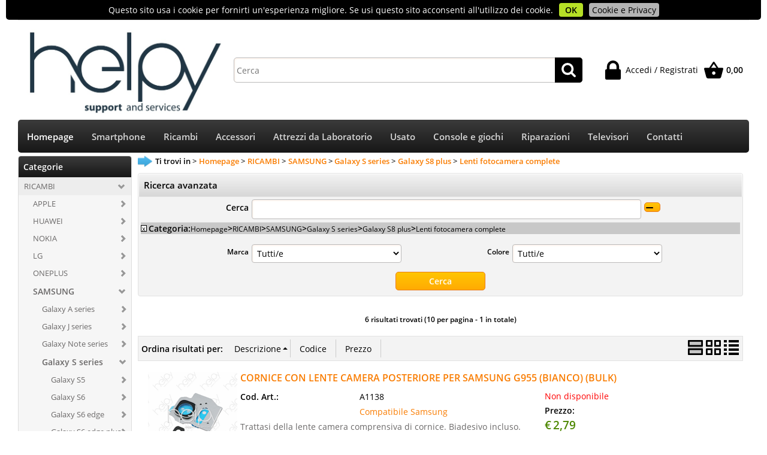

--- FILE ---
content_type: text/html; Charset=iso-8859-1
request_url: https://www.helpy-ricambi-telefonia.it/it/homepage/ricambi/samsung/galaxy-s-series/galaxy-s8-plus/lenti-fotocamera-complete/products.1.1.2530.sp.uw
body_size: 305499
content:
<!DOCTYPE html>
<html lang="it">
<head>
<title>Lenti fotocamera complete - Homepage - RICAMBI-SAMSUNG-Galaxy S series-Galaxy S8 plus</title>
<base href="https://www.helpy-ricambi-telefonia.it/" />
<meta charset="iso-8859-1" />
<meta http-equiv="imagetoolbar" content="no" />
<meta name="generator" content="Ready Pro Ecommerce" />
<meta name="content-language" content="it" />
<meta content="width=device-width, minimum-scale=1.0, maximum-scale=1.0, initial-scale=1.0" name="viewport" />
<meta content="yes" name="apple-mobile-web-app-capable" />
<meta content="yes" name="mobile-web-app-capable" />
<link  href="https://www.helpy-ricambi-telefonia.it/it/homepage/ricambi/samsung/galaxy-s-series/galaxy-s8-plus/lenti-fotocamera-complete/products.1.1.2530.sp.uw" rel="canonical" />
<meta property="og:title" content="Lenti fotocamera complete - Homepage - RICAMBI-SAMSUNG-Galaxy S series-Galaxy S8 plus" />
<meta property="og:type" content="website" />
<meta property="og:url" content="https://www.helpy-ricambi-telefonia.it/it/homepage/ricambi/samsung/galaxy-s-series/galaxy-s8-plus/lenti-fotocamera-complete/products.1.1.2530.sp.uw" />
<meta property="og:image" content="https://www.helpy-ricambi-telefonia.it/ReadySkins/wonder/img/no_image_FB.png" />
<link  href="https://www.helpy-ricambi-telefonia.it/ReadySkins/wonder/img/no_image_FB.png" rel="image_src" />
<!-- file css -->
<link  href="ReadySkins/readyprocss.min30.css" rel="stylesheet" type="text/css" />
<!-- skin css e regole aggiuntive -->
<link  href="ReadySkins/wonder/profile_1_20200520152640.css" rel="stylesheet" type="text/css" async />
<style type="text/css">
#colSx,#colDx,#colMid{display:table-cell;vertical-align:top;}#mainTable{display:table;}
</style>
<!-- css pagine -->
<script src="scripts/jquery.js" type="text/javascript"></script>
<script src="scripts/string_it.js" type="text/javascript"></script>
<script src="scripts/readyprolibrary.min30.js" type="text/javascript"></script>
<script src="scripts/select2/dist/js/i18n/it.js" type="text/javascript"></script>
</head>
<body id="body_searchProd" class="body_lang_it">
<div id="r_left_menu"><div class="r_left_menu_loader"></div><div class="r_left_menu_container"><div class="r_left_menu_container_scroll"><ul><li class="btn_left_close btn"><span>Chiudi</span></li></ul><div class="r_left_menu_areas"><ul>
<li id="r_webArea_1" class="current">
<a href="https://www.helpy-ricambi-telefonia.it/" title="Homepage" class="selectedButt" target="_self">Homepage</a>
<div class="r_left_menu_categories"><ul><li class="li-folder"><a href="it/homepage/ricambi/products.1.1.3.sp.uw" id="r_folder_3" class="folder" data-id="3">RICAMBI</a></li><li class="li-folder"><a href="it/homepage/accessori/products.1.1.5.sp.uw" id="r_folder_5" class="folder withProducts" data-id="5">ACCESSORI</a></li><li class="li-folder"><a href="it/homepage/riparazioni/products.1.1.3050.sp.uw" id="r_folder_3050" class="folder" data-id="3050">RIPARAZIONI</a></li><li class="li-folder"><a href="it/homepage/giochi-console-e-accessori/products.1.1.18.sp.uw" id="r_folder_18" class="folder" data-id="18">GIOCHI CONSOLE E ACCESSORI</a></li><li class="li-item"><a href="it/homepage/televisori/products.1.1.3058.sp.uw" id="r_catnode_3058" data-id="3058">TELEVISORI</a></li></ul></div>
</li><li id="r_webArea_6">
<a href="https://www.helpy-ricambi-telefonia.it/it/smartphone/smartphone/products.1.6.3015.sp.uw" title="Smartphone" target="_self">Smartphone</a>
<!-- INNERHTML_AREA_6 -->
</li><li id="r_webArea_2">
<a href="it/ricambi.1.2.uw" title="Ricambi" target="_self">Ricambi</a>
<!-- INNERHTML_AREA_2 -->
</li><li id="r_webArea_4">
<a href="it/accessori.1.4.uw" title="Accessori" target="_self">Accessori</a>
<!-- INNERHTML_AREA_4 -->
</li><li id="r_webArea_7">
<a href="https://www.helpy-ricambi-telefonia.it/it/attrezzi-da-laboratorio/prodotti-da-laboratorio/products.1.7.3038.sp.uw" title="Attrezzi da Laboratorio" target="_self">Attrezzi da Laboratorio</a>
<!-- INNERHTML_AREA_7 -->
</li><li id="r_webArea_8">
<a href="it/usato.1.8.uw" title="Usato" target="_self">Usato</a>
<!-- INNERHTML_AREA_8 -->
</li><li id="r_webArea_3">
<a href="it/console-e-giochi.1.3.uw" title="Console e giochi" target="_self">Console e giochi</a>
<!-- INNERHTML_AREA_3 -->
</li><li id="r_webArea_9">
<a href="it/riparazioni.1.9.uw" title="Riparazioni" target="_self">Riparazioni</a>
<!-- INNERHTML_AREA_9 -->
</li><li id="r_webArea_10">
<a href="it/televisori.1.10.uw" title="Televisori" target="_self">Televisori</a>
<!-- INNERHTML_AREA_10 -->
</li><li id="r_webArea_5">
<a href="contatti" title="Contatti" target="_self">Contatti</a>
<!-- INNERHTML_AREA_5 -->
</li>
</ul>
</div></div></div></div>
<div id="header_responsive"><div id="head"><div id="header_top_bar_wrapper"><ul class="header_top_bar"><li id="top_text"><div><!-- TrustBox script -->
<script type="text/javascript" src="//widget.trustpilot.com/bootstrap/v5/tp.widget.bootstrap.min.js" async></script>
<!-- End Trustbox script --></div></li></ul></div><div id="top_buttons_wrapper"><ul class="top_buttons"><li id="top_menu_button" class="btn_menu butt"><a href="#"><span>&nbsp;</span></a></li><li class="box_logo"><a href="https://www.helpy-ricambi-telefonia.it/"><img src="/readycontent/images/logo_sito.jpg" alt="Helpy Ricambi Telefonia" border="0" id="logo" /></a></li><li class="box_search"><form action="default.asp" id="top_search" class="headForm"><div class="box_text_search"><input type="text" placeholder="Cerca" class="txt_search" name="cmdString" autocomplete="off" /><input type="submit" value="ok" class="btn_search responsive_butt" /></div><input type="button" value="ok" name="main_butt" class="btn_search main_butt" /><input type="hidden" name="cmd" value="searchProd" /><input type="hidden" name="bFormSearch" value="1" /></form></li><li id="top_login_button" class="btn_login butt"><a href="default.asp?cmd=loginAndRegister" rel="nofollow"><span>Accedi / Registrati</span></a><div id="top_login" class="popup"><div class="loginAndRegister"><div id="existentUserBoxTop" class="existent_user_box"><div class="boxTitle"><span>Sono già registrato</span></div><p>Per completare l'ordine inserisci il nome utente e la password e poi clicca sul pulsante "Accedi"</p><form action="it/homepage/ricambi/samsung/galaxy-s-series/galaxy-s8-plus/lenti-fotocamera-complete/products.1.1.2530.sp.uw" method="post"><fieldset><label>E-mail:</label><input type="text" name="uid" /><label>Password:</label><input type="password" name="pwd" /><input type="checkbox" class="remember_input" name="bSaveCookie" /><label class="remember_label">Ricorda</label></fieldset><input value="Accedi" type="submit" name="cmdOK" class="butt1" /><a href="#" title="Inserire l'indirizzo email con il quale e' stata effettuata la registrazione per reimpostare la password" onclick="return showMessageInLightBox('&lt;div id=&quot;resetPwdRequest&quot;&gt;&lt;div class=&quot;boxTitle&quot;&gt;Hai perso la password?&lt;/div&gt;Per avviare la procedura di reset della password inserisci l\'indirizzo email con il quale ti sei registrato.&lt;form id=&quot;resetPwdRequestForm&quot; action=&quot;default.asp?cmd=resetPwdRequest&quot; method=&quot;post&quot; onsubmit=&quot;return checkResetPwdForm(this);&quot;&gt;&lt;label for=&quot;email&quot;&gt;E-mail&lt;/label&gt;&amp;nbsp;&lt;input type=&quot;text&quot; name=&quot;email&quot; /&gt;&amp;nbsp;&lt;input type=&quot;submit&quot; name=&quot;cmd_OK&quot; value=&quot;Vai&quot; class=&quot;butt1&quot; id=&quot;resetPwdRequestButt&quot; /&gt;&lt;/form&gt;&lt;/div&gt;');">Hai perso la password?</a></form></div><div id="newUserBoxTop" class="new_user_box"><div class="boxTitle"><span>Sono un nuovo cliente</span></div><p>Se non sei ancora registrato sul nostro sito clicca sul pulsante "Registrati"</p><form action="default.asp?cmd=regForm" method="post"><input type="submit" name="cmdRegister" value="Registrati" class="butt1" /></form></div></div></div></li><li class="btn_cart butt" id="top_cart_button"><a href="default.asp?cmd=showCart" rel="nofollow"><span>0,00</span></a><div id="top_cart" class="popup"><div class="title"><strong>Carrello</strong></div><p>Il carrello è vuoto</p><form action="default.asp"><input type="submit" value="Vai al carrello" class="butt1 b_green" /><input type="hidden" name="cmd" value="showCart" /></form></div></li></ul></div></div></div></div><div id="menu"><ul>
<li id="webArea_1" class="current">
<a href="https://www.helpy-ricambi-telefonia.it/" title="Homepage" class="selectedButt" target="_self">Homepage</a>
</li><li id="webArea_6">
<a href="https://www.helpy-ricambi-telefonia.it/it/smartphone/smartphone/products.1.6.3015.sp.uw" title="Smartphone" target="_self">Smartphone</a>
</li><li id="webArea_2">
<a href="it/ricambi.1.2.uw" title="Ricambi" target="_self">Ricambi</a>
</li><li id="webArea_4">
<a href="it/accessori.1.4.uw" title="Accessori" target="_self">Accessori</a>
</li><li id="webArea_7">
<a href="https://www.helpy-ricambi-telefonia.it/it/attrezzi-da-laboratorio/prodotti-da-laboratorio/products.1.7.3038.sp.uw" title="Attrezzi da Laboratorio" target="_self">Attrezzi da Laboratorio</a>
</li><li id="webArea_8">
<a href="it/usato.1.8.uw" title="Usato" target="_self">Usato</a>
</li><li id="webArea_3">
<a href="it/console-e-giochi.1.3.uw" title="Console e giochi" target="_self">Console e giochi</a>
</li><li id="webArea_9">
<a href="it/riparazioni.1.9.uw" title="Riparazioni" target="_self">Riparazioni</a>
</li><li id="webArea_10">
<a href="it/televisori.1.10.uw" title="Televisori" target="_self">Televisori</a>
</li><li id="webArea_5">
<a href="contatti" title="Contatti" target="_self">Contatti</a>
</li>
</ul>
</div>
<div id="mainTableContainer">
<div id="mainTable">
<div id="colSx"><div id="categories"><div id="categories_Title" class="boxTitle bkg2"><span>Categorie</span></div><ul><li class="li-folder"><a href="it/homepage/ricambi/products.1.1.3.sp.uw" id="folder_3" class="open" data-id="3">RICAMBI</a><ul id="folder_childs_3" class="openblock"><li class="li-folder"><a href="it/homepage/ricambi/apple/products.1.1.82.sp.uw" id="folder_82" class="folder" data-id="82">APPLE</a><ul id="folder_childs_82" style="display:none;"><li class="li-folder"><a href="it/homepage/ricambi/apple/ipad/products.1.1.84.sp.uw" id="folder_84" class="folder" data-id="84">Ipad</a><ul id="folder_childs_84" style="display:none;"><li class="li-folder"><a href="it/homepage/ricambi/apple/ipad/ipad-air/products.1.1.110.sp.uw" id="folder_110" class="folder" data-id="110">Ipad Air</a><ul id="folder_childs_110" style="display:none;"><li class="li-item"><a href="it/homepage/ricambi/apple/ipad/ipad-air/antenne/products.1.1.171.sp.uw" id="catnode_171" data-id="171">Antenne</a></li><li class="li-item"><a href="it/homepage/ricambi/apple/ipad/ipad-air/batterie/products.1.1.172.sp.uw" id="catnode_172" data-id="172">Batterie</a></li><li class="li-item"><a href="it/homepage/ricambi/apple/ipad/ipad-air/flat/products.1.1.177.sp.uw" id="catnode_177" data-id="177">Flat</a></li><li class="li-item"><a href="it/homepage/ricambi/apple/ipad/ipad-air/fotocamere-anteriori/products.1.1.178.sp.uw" id="catnode_178" data-id="178">Fotocamere anteriori</a></li><li class="li-item"><a href="it/homepage/ricambi/apple/ipad/ipad-air/fotocamere-posteriori/products.1.1.179.sp.uw" id="catnode_179" data-id="179">Fotocamere posteriori</a></li><li class="li-item"><a href="it/homepage/ricambi/apple/ipad/ipad-air/vetri-touch/products.1.1.184.sp.uw" id="catnode_184" data-id="184">Vetri touch</a></li></ul></li><li class="li-folder"><a href="it/homepage/ricambi/apple/ipad/ipad-air-2/products.1.1.111.sp.uw" id="folder_111" class="folder" data-id="111">Ipad Air 2</a><ul id="folder_childs_111" style="display:none;"><li class="li-item"><a href="it/homepage/ricambi/apple/ipad/ipad-air-2/batterie/products.1.1.185.sp.uw" id="catnode_185" data-id="185">Batterie</a></li><li class="li-item"><a href="it/homepage/ricambi/apple/ipad/ipad-air-2/flat/products.1.1.187.sp.uw" id="catnode_187" data-id="187">Flat</a></li><li class="li-item"><a href="it/homepage/ricambi/apple/ipad/ipad-air-2/vetri-lcd-con-frame/products.1.1.190.sp.uw" id="catnode_190" data-id="190">Vetri lcd con frame</a></li></ul></li><li class="li-folder"><a href="it/homepage/ricambi/apple/ipad/ipad-mini/products.1.1.112.sp.uw" id="folder_112" class="folder" data-id="112">Ipad Mini</a><ul id="folder_childs_112" style="display:none;"><li class="li-item"><a href="it/homepage/ricambi/apple/ipad/ipad-mini/altoparlanti-suoneria/products.1.1.193.sp.uw" id="catnode_193" data-id="193">Altoparlanti suoneria</a></li><li class="li-item"><a href="it/homepage/ricambi/apple/ipad/ipad-mini/antenne/products.1.1.194.sp.uw" id="catnode_194" data-id="194">Antenne</a></li><li class="li-item"><a href="it/homepage/ricambi/apple/ipad/ipad-mini/flat/products.1.1.199.sp.uw" id="catnode_199" data-id="199">Flat</a></li><li class="li-item"><a href="it/homepage/ricambi/apple/ipad/ipad-mini/fotocamere-posteriori/products.1.1.200.sp.uw" id="catnode_200" data-id="200">Fotocamere posteriori</a></li><li class="li-item"><a href="it/homepage/ricambi/apple/ipad/ipad-mini/porta-sim/products.1.1.201.sp.uw" id="catnode_201" data-id="201">Porta Sim</a></li><li class="li-item"><a href="it/homepage/ricambi/apple/ipad/ipad-mini/vetri-touch/products.1.1.205.sp.uw" id="catnode_205" data-id="205">Vetri touch</a></li></ul></li><li class="li-folder"><a href="it/homepage/ricambi/apple/ipad/ipad-mini2/products.1.1.113.sp.uw" id="folder_113" class="folder" data-id="113">Ipad Mini2</a><ul id="folder_childs_113" style="display:none;"><li class="li-item"><a href="it/homepage/ricambi/apple/ipad/ipad-mini2/antenne/products.1.1.3039.sp.uw" id="catnode_3039" data-id="3039">Antenne</a></li><li class="li-item"><a href="it/homepage/ricambi/apple/ipad/ipad-mini2/batterie/products.1.1.206.sp.uw" id="catnode_206" data-id="206">Batterie</a></li><li class="li-item"><a href="it/homepage/ricambi/apple/ipad/ipad-mini2/flat/products.1.1.210.sp.uw" id="catnode_210" data-id="210">Flat</a></li><li class="li-item"><a href="it/homepage/ricambi/apple/ipad/ipad-mini2/fotocamere-anteriori/products.1.1.211.sp.uw" id="catnode_211" data-id="211">Fotocamere anteriori</a></li><li class="li-item"><a href="it/homepage/ricambi/apple/ipad/ipad-mini2/fotocamere-posteriori/products.1.1.212.sp.uw" id="catnode_212" data-id="212">Fotocamere posteriori</a></li><li class="li-item"><a href="it/homepage/ricambi/apple/ipad/ipad-mini2/vetri-touch/products.1.1.215.sp.uw" id="catnode_215" data-id="215">Vetri touch</a></li></ul></li><li class="li-folder"><a href="it/homepage/ricambi/apple/ipad/ipad-mini-3/products.1.1.114.sp.uw" id="folder_114" class="folder" data-id="114">Ipad Mini 3</a><ul id="folder_childs_114" style="display:none;"><li class="li-item"><a href="it/homepage/ricambi/apple/ipad/ipad-mini-3/batterie/products.1.1.217.sp.uw" id="catnode_217" data-id="217">Batterie</a></li><li class="li-item"><a href="it/homepage/ricambi/apple/ipad/ipad-mini-3/flat/products.1.1.220.sp.uw" id="catnode_220" data-id="220">Flat</a></li><li class="li-item"><a href="it/homepage/ricambi/apple/ipad/ipad-mini-3/vetri-touch/products.1.1.222.sp.uw" id="catnode_222" data-id="222">Vetri touch</a></li></ul></li><li class="li-folder"><a href="it/homepage/ricambi/apple/ipad/ipad-mini-4/products.1.1.115.sp.uw" id="folder_115" class="folder withProducts" data-id="115">Ipad Mini 4</a><ul id="folder_childs_115" style="display:none;"><li class="li-item"><a href="it/homepage/ricambi/apple/ipad/ipad-mini-4/flat/products.1.1.225.sp.uw" id="catnode_225" data-id="225">Flat</a></li><li class="li-item"><a href="it/homepage/ricambi/apple/ipad/ipad-mini-4/vetri-lcd-con-frame/products.1.1.227.sp.uw" id="catnode_227" data-id="227">Vetri lcd con frame</a></li></ul></li><li class="li-folder"><a href="it/homepage/ricambi/apple/ipad/ipad-pro-9-7/products.1.1.116.sp.uw" id="folder_116" class="folder withProducts" data-id="116">Ipad Pro 9,7</a><ul id="folder_childs_116" style="display:none;"><li class="li-item"><a href="it/homepage/ricambi/apple/ipad/ipad-pro-9-7/antenne/products.1.1.230.sp.uw" id="catnode_230" data-id="230">Antenne</a></li><li class="li-item"><a href="it/homepage/ricambi/apple/ipad/ipad-pro-9-7/flat/products.1.1.232.sp.uw" id="catnode_232" data-id="232">Flat</a></li><li class="li-item"><a href="it/homepage/ricambi/apple/ipad/ipad-pro-9-7/vetri-lcd/products.1.1.234.sp.uw" id="catnode_234" data-id="234">Vetri lcd</a></li></ul></li><li class="li-folder"><a href="it/homepage/ricambi/apple/ipad/ipad-pro-10-5/products.1.1.117.sp.uw" id="folder_117" class="folder" data-id="117">Ipad Pro 10,5</a><ul id="folder_childs_117" style="display:none;"><li class="li-item"><a href="it/homepage/ricambi/apple/ipad/ipad-pro-10-5/flat/products.1.1.236.sp.uw" id="catnode_236" data-id="236">Flat</a></li><li class="li-item"><a href="it/homepage/ricambi/apple/ipad/ipad-pro-10-5/fotocamere-anteriori/products.1.1.237.sp.uw" id="catnode_237" data-id="237">Fotocamere anteriori</a></li><li class="li-item"><a href="it/homepage/ricambi/apple/ipad/ipad-pro-10-5/vetri-touch/products.1.1.3040.sp.uw" id="catnode_3040" data-id="3040">Vetri touch</a></li></ul></li><li class="li-folder"><a href="it/homepage/ricambi/apple/ipad/ipad-pro-12-9-1a-gen-/products.1.1.118.sp.uw" id="folder_118" class="folder" data-id="118">Ipad Pro 12,9 (1A GEN.)</a><ul id="folder_childs_118" style="display:none;"><li class="li-item"><a href="it/homepage/ricambi/apple/ipad/ipad-pro-12-9-1a-gen-/batterie/products.1.1.3041.sp.uw" id="catnode_3041" data-id="3041">Batterie</a></li><li class="li-item"><a href="it/homepage/ricambi/apple/ipad/ipad-pro-12-9-1a-gen-/flat/products.1.1.239.sp.uw" id="catnode_239" data-id="239">Flat</a></li><li class="li-item"><a href="it/homepage/ricambi/apple/ipad/ipad-pro-12-9-1a-gen-/fotocamere-anteriori/products.1.1.240.sp.uw" id="catnode_240" data-id="240">Fotocamere anteriori</a></li><li class="li-item"><a href="it/homepage/ricambi/apple/ipad/ipad-pro-12-9-1a-gen-/fotocamere-posteriori/products.1.1.241.sp.uw" id="catnode_241" data-id="241">Fotocamere posteriori</a></li><li class="li-item"><a href="it/homepage/ricambi/apple/ipad/ipad-pro-12-9-1a-gen-/vetri-lcd/products.1.1.243.sp.uw" id="catnode_243" data-id="243">Vetri lcd</a></li></ul></li><li class="li-folder"><a href="it/homepage/ricambi/apple/ipad/ipad-pro-12-9-2a-gen-/products.1.1.119.sp.uw" id="folder_119" class="folder" data-id="119">Ipad Pro 12,9 (2A GEN.)</a><ul id="folder_childs_119" style="display:none;"><li class="li-item"><a href="it/homepage/ricambi/apple/ipad/ipad-pro-12-9-2a-gen-/vetri-lcd/products.1.1.246.sp.uw" id="catnode_246" data-id="246">Vetri lcd</a></li></ul></li></ul></li><li class="li-folder"><a href="it/homepage/ricambi/apple/iphone/products.1.1.101.sp.uw" id="folder_101" class="folder" data-id="101">Iphone</a><ul id="folder_childs_101" style="display:none;"><li class="li-folder"><a href="it/homepage/ricambi/apple/iphone/iphone-5/products.1.1.247.sp.uw" id="folder_247" class="folder" data-id="247">Iphone 5</a><ul id="folder_childs_247" style="display:none;"><li class="li-item"><a href="it/homepage/ricambi/apple/iphone/iphone-5/altoparlanti-chiamata/products.1.1.259.sp.uw" id="catnode_259" data-id="259">Altoparlanti chiamata</a></li><li class="li-item"><a href="it/homepage/ricambi/apple/iphone/iphone-5/altoparlanti-suoneria/products.1.1.260.sp.uw" id="catnode_260" data-id="260">Altoparlanti suoneria</a></li><li class="li-item"><a href="it/homepage/ricambi/apple/iphone/iphone-5/antenne/products.1.1.261.sp.uw" id="catnode_261" data-id="261">Antenne</a></li><li class="li-item"><a href="it/homepage/ricambi/apple/iphone/iphone-5/batterie/products.1.1.263.sp.uw" id="catnode_263" data-id="263">Batterie</a></li><li class="li-item"><a href="it/homepage/ricambi/apple/iphone/iphone-5/flat/products.1.1.269.sp.uw" id="catnode_269" data-id="269">Flat</a></li><li class="li-item"><a href="it/homepage/ricambi/apple/iphone/iphone-5/fotocamere-anteriori/products.1.1.270.sp.uw" id="catnode_270" data-id="270">Fotocamere anteriori</a></li><li class="li-item"><a href="it/homepage/ricambi/apple/iphone/iphone-5/fotocamere-posteriori/products.1.1.271.sp.uw" id="catnode_271" data-id="271">Fotocamere posteriori</a></li><li class="li-item"><a href="it/homepage/ricambi/apple/iphone/iphone-5/lenti-fotocamera/products.1.1.275.sp.uw" id="catnode_275" data-id="275">Lenti Fotocamera</a></li><li class="li-item"><a href="it/homepage/ricambi/apple/iphone/iphone-5/motorini-vibrazione/products.1.1.276.sp.uw" id="catnode_276" data-id="276">Motorini vibrazione</a></li><li class="li-item"><a href="it/homepage/ricambi/apple/iphone/iphone-5/porta-sim/products.1.1.280.sp.uw" id="catnode_280" data-id="280">Porta sim</a></li><li class="li-item"><a href="it/homepage/ricambi/apple/iphone/iphone-5/scocche/products.1.1.284.sp.uw" id="catnode_284" data-id="284">Scocche</a></li><li class="li-item"><a href="it/homepage/ricambi/apple/iphone/iphone-5/vetri-lcd/products.1.1.291.sp.uw" id="catnode_291" data-id="291">Vetri lcd</a></li></ul></li><li class="li-folder"><a href="it/homepage/ricambi/apple/iphone/iphone-5c/products.1.1.248.sp.uw" id="folder_248" class="folder" data-id="248">Iphone 5C</a><ul id="folder_childs_248" style="display:none;"><li class="li-item"><a href="it/homepage/ricambi/apple/iphone/iphone-5c/altoparlanti-chiamata/products.1.1.310.sp.uw" id="catnode_310" data-id="310">Altoparlanti chiamata</a></li><li class="li-item"><a href="it/homepage/ricambi/apple/iphone/iphone-5c/altoparlanti-suoneria/products.1.1.312.sp.uw" id="catnode_312" data-id="312">Altoparlanti suoneria</a></li><li class="li-item"><a href="it/homepage/ricambi/apple/iphone/iphone-5c/antenne/products.1.1.314.sp.uw" id="catnode_314" data-id="314">Antenne</a></li><li class="li-item"><a href="it/homepage/ricambi/apple/iphone/iphone-5c/batterie/products.1.1.317.sp.uw" id="catnode_317" data-id="317">Batterie</a></li><li class="li-item"><a href="it/homepage/ricambi/apple/iphone/iphone-5c/flat/products.1.1.327.sp.uw" id="catnode_327" data-id="327">Flat</a></li><li class="li-item"><a href="it/homepage/ricambi/apple/iphone/iphone-5c/fotocamere-anteriori/products.1.1.328.sp.uw" id="catnode_328" data-id="328">Fotocamere anteriori</a></li><li class="li-item"><a href="it/homepage/ricambi/apple/iphone/iphone-5c/fotocamere-posteriori/products.1.1.329.sp.uw" id="catnode_329" data-id="329">Fotocamere posteriori</a></li><li class="li-item"><a href="it/homepage/ricambi/apple/iphone/iphone-5c/motorini-vibrazione/products.1.1.332.sp.uw" id="catnode_332" data-id="332">Motorini vibrazione</a></li><li class="li-item"><a href="it/homepage/ricambi/apple/iphone/iphone-5c/porta-sim/products.1.1.334.sp.uw" id="catnode_334" data-id="334">Porta sim</a></li></ul></li><li class="li-folder"><a href="it/homepage/ricambi/apple/iphone/iphone-5s/products.1.1.249.sp.uw" id="folder_249" class="folder" data-id="249">Iphone 5S</a><ul id="folder_childs_249" style="display:none;"><li class="li-item"><a href="it/homepage/ricambi/apple/iphone/iphone-5s/altoparlanti-chiamata/products.1.1.348.sp.uw" id="catnode_348" data-id="348">Altoparlanti chiamata</a></li><li class="li-item"><a href="it/homepage/ricambi/apple/iphone/iphone-5s/altoparlanti-suoneria/products.1.1.349.sp.uw" id="catnode_349" data-id="349">Altoparlanti suoneria</a></li><li class="li-item"><a href="it/homepage/ricambi/apple/iphone/iphone-5s/antenne/products.1.1.350.sp.uw" id="catnode_350" data-id="350">Antenne</a></li><li class="li-item"><a href="it/homepage/ricambi/apple/iphone/iphone-5s/batterie/products.1.1.352.sp.uw" id="catnode_352" data-id="352">Batterie</a></li><li class="li-item"><a href="it/homepage/ricambi/apple/iphone/iphone-5s/flat/products.1.1.357.sp.uw" id="catnode_357" data-id="357">Flat</a></li><li class="li-item"><a href="it/homepage/ricambi/apple/iphone/iphone-5s/fotocamere-anteriori/products.1.1.358.sp.uw" id="catnode_358" data-id="358">Fotocamere anteriori</a></li><li class="li-item"><a href="it/homepage/ricambi/apple/iphone/iphone-5s/fotocamere-posteriori/products.1.1.359.sp.uw" id="catnode_359" data-id="359">Fotocamere posteriori</a></li><li class="li-item"><a href="it/homepage/ricambi/apple/iphone/iphone-5s/porta-sim/products.1.1.368.sp.uw" id="catnode_368" data-id="368">Porta sim</a></li><li class="li-item"><a href="it/homepage/ricambi/apple/iphone/iphone-5s/scocche/products.1.1.375.sp.uw" id="catnode_375" data-id="375">Scocche</a></li><li class="li-item"><a href="it/homepage/ricambi/apple/iphone/iphone-5s/vetri-lcd/products.1.1.382.sp.uw" id="catnode_382" data-id="382">Vetri lcd</a></li></ul></li><li class="li-folder"><a href="it/homepage/ricambi/apple/iphone/iphone-6/products.1.1.250.sp.uw" id="folder_250" class="folder" data-id="250">Iphone 6</a><ul id="folder_childs_250" style="display:none;"><li class="li-item"><a href="it/homepage/ricambi/apple/iphone/iphone-6/altoparlanti-chiamata/products.1.1.384.sp.uw" id="catnode_384" data-id="384">Altoparlanti chiamata</a></li><li class="li-item"><a href="it/homepage/ricambi/apple/iphone/iphone-6/altoparlanti-suoneria/products.1.1.385.sp.uw" id="catnode_385" data-id="385">Altoparlanti suoneria</a></li><li class="li-item"><a href="it/homepage/ricambi/apple/iphone/iphone-6/antenne/products.1.1.386.sp.uw" id="catnode_386" data-id="386">Antenne</a></li><li class="li-item"><a href="it/homepage/ricambi/apple/iphone/iphone-6/batterie/products.1.1.388.sp.uw" id="catnode_388" data-id="388">Batterie</a></li><li class="li-item"><a href="it/homepage/ricambi/apple/iphone/iphone-6/flat/products.1.1.401.sp.uw" id="catnode_401" data-id="401">Flat</a></li><li class="li-item"><a href="it/homepage/ricambi/apple/iphone/iphone-6/fotocamere-anteriori/products.1.1.403.sp.uw" id="catnode_403" data-id="403">Fotocamere anteriori</a></li><li class="li-item"><a href="it/homepage/ricambi/apple/iphone/iphone-6/fotocamere-posteriori/products.1.1.405.sp.uw" id="catnode_405" data-id="405">Fotocamere posteriori</a></li><li class="li-item"><a href="it/homepage/ricambi/apple/iphone/iphone-6/lenti-fotocamera/products.1.1.412.sp.uw" id="catnode_412" data-id="412">Lenti fotocamera</a></li><li class="li-item"><a href="it/homepage/ricambi/apple/iphone/iphone-6/porta-sim/products.1.1.417.sp.uw" id="catnode_417" data-id="417">Porta sim</a></li><li class="li-item"><a href="it/homepage/ricambi/apple/iphone/iphone-6/vetri-lcd/products.1.1.432.sp.uw" id="catnode_432" data-id="432">Vetri lcd</a></li></ul></li><li class="li-folder"><a href="it/homepage/ricambi/apple/iphone/iphone-6-plus/products.1.1.251.sp.uw" id="folder_251" class="folder" data-id="251">Iphone 6 Plus</a><ul id="folder_childs_251" style="display:none;"><li class="li-item"><a href="it/homepage/ricambi/apple/iphone/iphone-6-plus/altoparlanti-chiamata/products.1.1.434.sp.uw" id="catnode_434" data-id="434">Altoparlanti chiamata</a></li><li class="li-item"><a href="it/homepage/ricambi/apple/iphone/iphone-6-plus/altoparlanti-suoneria/products.1.1.435.sp.uw" id="catnode_435" data-id="435">Altoparlanti suoneria</a></li><li class="li-item"><a href="it/homepage/ricambi/apple/iphone/iphone-6-plus/antenne/products.1.1.437.sp.uw" id="catnode_437" data-id="437">Antenne</a></li><li class="li-item"><a href="it/homepage/ricambi/apple/iphone/iphone-6-plus/batterie/products.1.1.438.sp.uw" id="catnode_438" data-id="438">Batterie</a></li><li class="li-item"><a href="it/homepage/ricambi/apple/iphone/iphone-6-plus/flat/products.1.1.446.sp.uw" id="catnode_446" data-id="446">Flat</a></li><li class="li-item"><a href="it/homepage/ricambi/apple/iphone/iphone-6-plus/fotocamere-anteriori/products.1.1.447.sp.uw" id="catnode_447" data-id="447">Fotocamere anteriori</a></li><li class="li-item"><a href="it/homepage/ricambi/apple/iphone/iphone-6-plus/fotocamere-posteriori/products.1.1.448.sp.uw" id="catnode_448" data-id="448">Fotocamere posteriori</a></li><li class="li-item"><a href="it/homepage/ricambi/apple/iphone/iphone-6-plus/porta-sim/products.1.1.456.sp.uw" id="catnode_456" data-id="456">Porta sim</a></li><li class="li-item"><a href="it/homepage/ricambi/apple/iphone/iphone-6-plus/scocche/products.1.1.460.sp.uw" id="catnode_460" data-id="460">Scocche</a></li><li class="li-item"><a href="it/homepage/ricambi/apple/iphone/iphone-6-plus/vetri-lcd/products.1.1.465.sp.uw" id="catnode_465" data-id="465">Vetri lcd</a></li></ul></li><li class="li-folder"><a href="it/homepage/ricambi/apple/iphone/iphone-6s/products.1.1.252.sp.uw" id="folder_252" class="folder" data-id="252">Iphone 6S</a><ul id="folder_childs_252" style="display:none;"><li class="li-item"><a href="it/homepage/ricambi/apple/iphone/iphone-6s/altoparlanti-chiamata/products.1.1.471.sp.uw" id="catnode_471" data-id="471">Altoparlanti chiamata</a></li><li class="li-item"><a href="it/homepage/ricambi/apple/iphone/iphone-6s/altoparlanti-suoneria/products.1.1.472.sp.uw" id="catnode_472" data-id="472">Altoparlanti suoneria</a></li><li class="li-item"><a href="it/homepage/ricambi/apple/iphone/iphone-6s/antenne/products.1.1.474.sp.uw" id="catnode_474" data-id="474">Antenne</a></li><li class="li-item"><a href="it/homepage/ricambi/apple/iphone/iphone-6s/batterie/products.1.1.475.sp.uw" id="catnode_475" data-id="475">Batterie</a></li><li class="li-item"><a href="it/homepage/ricambi/apple/iphone/iphone-6s/flat/products.1.1.481.sp.uw" id="catnode_481" data-id="481">Flat</a></li><li class="li-item"><a href="it/homepage/ricambi/apple/iphone/iphone-6s/fotocamere-anteriori/products.1.1.483.sp.uw" id="catnode_483" data-id="483">Fotocamere anteriori</a></li><li class="li-item"><a href="it/homepage/ricambi/apple/iphone/iphone-6s/lenti-fotocamera/products.1.1.489.sp.uw" id="catnode_489" data-id="489">Lenti fotocamera</a></li><li class="li-item"><a href="it/homepage/ricambi/apple/iphone/iphone-6s/porta-sim/products.1.1.493.sp.uw" id="catnode_493" data-id="493">Porta sim</a></li><li class="li-item"><a href="it/homepage/ricambi/apple/iphone/iphone-6s/vetri-lcd/products.1.1.503.sp.uw" id="catnode_503" data-id="503">Vetri lcd</a></li><li class="li-item"><a href="it/homepage/ricambi/apple/iphone/iphone-6s/motorino-vibrazione/products.1.1.3012.sp.uw" id="catnode_3012" data-id="3012">Motorino vibrazione</a></li></ul></li><li class="li-folder"><a href="it/homepage/ricambi/apple/iphone/iphone-6s-plus/products.1.1.253.sp.uw" id="folder_253" class="folder" data-id="253">Iphone 6S PLUS</a><ul id="folder_childs_253" style="display:none;"><li class="li-item"><a href="it/homepage/ricambi/apple/iphone/iphone-6s-plus/altoparlanti-chiamata/products.1.1.505.sp.uw" id="catnode_505" data-id="505">Altoparlanti chiamata</a></li><li class="li-item"><a href="it/homepage/ricambi/apple/iphone/iphone-6s-plus/altoparlanti-suoneria/products.1.1.506.sp.uw" id="catnode_506" data-id="506">Altoparlanti suoneria</a></li><li class="li-item"><a href="it/homepage/ricambi/apple/iphone/iphone-6s-plus/antenne/products.1.1.508.sp.uw" id="catnode_508" data-id="508">Antenne</a></li><li class="li-item"><a href="it/homepage/ricambi/apple/iphone/iphone-6s-plus/batterie/products.1.1.509.sp.uw" id="catnode_509" data-id="509">Batterie</a></li><li class="li-item"><a href="it/homepage/ricambi/apple/iphone/iphone-6s-plus/flat/products.1.1.514.sp.uw" id="catnode_514" data-id="514">Flat</a></li><li class="li-item"><a href="it/homepage/ricambi/apple/iphone/iphone-6s-plus/fotocamere-anteriori/products.1.1.515.sp.uw" id="catnode_515" data-id="515">Fotocamere anteriori</a></li><li class="li-item"><a href="it/homepage/ricambi/apple/iphone/iphone-6s-plus/fotocamere-posteriori/products.1.1.516.sp.uw" id="catnode_516" data-id="516">Fotocamere posteriori</a></li><li class="li-item"><a href="it/homepage/ricambi/apple/iphone/iphone-6s-plus/scocche/products.1.1.524.sp.uw" id="catnode_524" data-id="524">Scocche</a></li><li class="li-item"><a href="it/homepage/ricambi/apple/iphone/iphone-6s-plus/vetri-lcd/products.1.1.530.sp.uw" id="catnode_530" data-id="530">Vetri lcd</a></li><li class="li-item"><a href="it/homepage/ricambi/apple/iphone/iphone-6s-plus/motorino-vibrazione/products.1.1.3013.sp.uw" id="catnode_3013" data-id="3013">Motorino vibrazione</a></li></ul></li><li class="li-folder"><a href="it/homepage/ricambi/apple/iphone/iphone-se/products.1.1.254.sp.uw" id="folder_254" class="folder" data-id="254">Iphone SE</a><ul id="folder_childs_254" style="display:none;"><li class="li-item"><a href="it/homepage/ricambi/apple/iphone/iphone-se/flat/products.1.1.538.sp.uw" id="catnode_538" data-id="538">Flat</a></li></ul></li><li class="li-folder"><a href="it/homepage/ricambi/apple/iphone/iphone-7/products.1.1.255.sp.uw" id="folder_255" class="folder" data-id="255">Iphone 7</a><ul id="folder_childs_255" style="display:none;"><li class="li-item"><a href="it/homepage/ricambi/apple/iphone/iphone-7/altoparlanti-chiamata/products.1.1.544.sp.uw" id="catnode_544" data-id="544">Altoparlanti chiamata</a></li><li class="li-item"><a href="it/homepage/ricambi/apple/iphone/iphone-7/altoparlanti-suoneria/products.1.1.545.sp.uw" id="catnode_545" data-id="545">Altoparlanti suoneria</a></li><li class="li-item"><a href="it/homepage/ricambi/apple/iphone/iphone-7/antenne/products.1.1.546.sp.uw" id="catnode_546" data-id="546">Antenne</a></li><li class="li-item"><a href="it/homepage/ricambi/apple/iphone/iphone-7/batterie/products.1.1.548.sp.uw" id="catnode_548" data-id="548">Batterie</a></li><li class="li-item"><a href="it/homepage/ricambi/apple/iphone/iphone-7/flat/products.1.1.554.sp.uw" id="catnode_554" data-id="554">Flat</a></li><li class="li-item"><a href="it/homepage/ricambi/apple/iphone/iphone-7/fotocamere-anteriori/products.1.1.555.sp.uw" id="catnode_555" data-id="555">Fotocamere anteriori</a></li><li class="li-item"><a href="it/homepage/ricambi/apple/iphone/iphone-7/fotocamere-posteriori/products.1.1.556.sp.uw" id="catnode_556" data-id="556">Fotocamere posteriori</a></li><li class="li-item"><a href="it/homepage/ricambi/apple/iphone/iphone-7/motorini-vibrazione/products.1.1.560.sp.uw" id="catnode_560" data-id="560">Motorini vibrazione</a></li><li class="li-item"><a href="it/homepage/ricambi/apple/iphone/iphone-7/porta-sim/products.1.1.564.sp.uw" id="catnode_564" data-id="564">Porta sim</a></li><li class="li-item"><a href="it/homepage/ricambi/apple/iphone/iphone-7/scocche/products.1.1.568.sp.uw" id="catnode_568" data-id="568">Scocche</a></li><li class="li-item"><a href="it/homepage/ricambi/apple/iphone/iphone-7/vetri-lcd/products.1.1.574.sp.uw" id="catnode_574" data-id="574">Vetri lcd</a></li></ul></li><li class="li-folder"><a href="it/homepage/ricambi/apple/iphone/iphone-7-plus/products.1.1.256.sp.uw" id="folder_256" class="folder" data-id="256">Iphone 7 Plus</a><ul id="folder_childs_256" style="display:none;"><li class="li-item"><a href="it/homepage/ricambi/apple/iphone/iphone-7-plus/altoparlanti-chiamata/products.1.1.576.sp.uw" id="catnode_576" data-id="576">Altoparlanti chiamata</a></li><li class="li-item"><a href="it/homepage/ricambi/apple/iphone/iphone-7-plus/antenne/products.1.1.577.sp.uw" id="catnode_577" data-id="577">Antenne</a></li><li class="li-item"><a href="it/homepage/ricambi/apple/iphone/iphone-7-plus/batterie/products.1.1.579.sp.uw" id="catnode_579" data-id="579">Batterie</a></li><li class="li-item"><a href="it/homepage/ricambi/apple/iphone/iphone-7-plus/flat/products.1.1.585.sp.uw" id="catnode_585" data-id="585">Flat</a></li><li class="li-item"><a href="it/homepage/ricambi/apple/iphone/iphone-7-plus/fotocamere-anteriori/products.1.1.586.sp.uw" id="catnode_586" data-id="586">Fotocamere anteriori</a></li><li class="li-item"><a href="it/homepage/ricambi/apple/iphone/iphone-7-plus/fotocamere-posteriori/products.1.1.587.sp.uw" id="catnode_587" data-id="587">Fotocamere posteriori</a></li><li class="li-item"><a href="it/homepage/ricambi/apple/iphone/iphone-7-plus/porta-sim/products.1.1.595.sp.uw" id="catnode_595" data-id="595">Porta sim</a></li><li class="li-item"><a href="it/homepage/ricambi/apple/iphone/iphone-7-plus/scocche/products.1.1.599.sp.uw" id="catnode_599" data-id="599">Scocche</a></li><li class="li-item"><a href="it/homepage/ricambi/apple/iphone/iphone-7-plus/vetri-lcd/products.1.1.604.sp.uw" id="catnode_604" data-id="604">Vetri lcd</a></li></ul></li><li class="li-folder"><a href="it/homepage/ricambi/apple/iphone/iphone-8/products.1.1.257.sp.uw" id="folder_257" class="folder" data-id="257">Iphone 8</a><ul id="folder_childs_257" style="display:none;"><li class="li-item"><a href="it/homepage/ricambi/apple/iphone/iphone-8/altoparlanti-suoneria/products.1.1.606.sp.uw" id="catnode_606" data-id="606">Altoparlanti suoneria</a></li><li class="li-item"><a href="it/homepage/ricambi/apple/iphone/iphone-8/antenne/products.1.1.607.sp.uw" id="catnode_607" data-id="607">Antenne</a></li><li class="li-item"><a href="it/homepage/ricambi/apple/iphone/iphone-8/batterie/products.1.1.608.sp.uw" id="catnode_608" data-id="608">Batterie</a></li><li class="li-item"><a href="it/homepage/ricambi/apple/iphone/iphone-8/flat/products.1.1.611.sp.uw" id="catnode_611" data-id="611">Flat</a></li><li class="li-item"><a href="it/homepage/ricambi/apple/iphone/iphone-8/fotocamere-anteriori/products.1.1.612.sp.uw" id="catnode_612" data-id="612">Fotocamere anteriori</a></li><li class="li-item"><a href="it/homepage/ricambi/apple/iphone/iphone-8/fotocamere-posteriori/products.1.1.613.sp.uw" id="catnode_613" data-id="613">Fotocamere posteriori</a></li><li class="li-item"><a href="it/homepage/ricambi/apple/iphone/iphone-8/motorini-vibrazione/products.1.1.616.sp.uw" id="catnode_616" data-id="616">Motorini vibrazione</a></li><li class="li-item"><a href="it/homepage/ricambi/apple/iphone/iphone-8/porta-sim/products.1.1.619.sp.uw" id="catnode_619" data-id="619">Porta sim</a></li><li class="li-item"><a href="it/homepage/ricambi/apple/iphone/iphone-8/vetri-lcd/products.1.1.626.sp.uw" id="catnode_626" data-id="626">Vetri lcd</a></li></ul></li><li class="li-folder"><a href="it/homepage/ricambi/apple/iphone/iphone-8-plus/products.1.1.258.sp.uw" id="folder_258" class="folder" data-id="258">Iphone 8 Plus</a><ul id="folder_childs_258" style="display:none;"><li class="li-item"><a href="it/homepage/ricambi/apple/iphone/iphone-8-plus/altoparlanti-suoneria/products.1.1.628.sp.uw" id="catnode_628" data-id="628">Altoparlanti suoneria</a></li><li class="li-item"><a href="it/homepage/ricambi/apple/iphone/iphone-8-plus/antenne/products.1.1.629.sp.uw" id="catnode_629" data-id="629">Antenne</a></li><li class="li-item"><a href="it/homepage/ricambi/apple/iphone/iphone-8-plus/flat/products.1.1.633.sp.uw" id="catnode_633" data-id="633">Flat</a></li><li class="li-item"><a href="it/homepage/ricambi/apple/iphone/iphone-8-plus/fotocamere-anteriori/products.1.1.634.sp.uw" id="catnode_634" data-id="634">Fotocamere anteriori</a></li><li class="li-item"><a href="it/homepage/ricambi/apple/iphone/iphone-8-plus/fotocamere-posteriori/products.1.1.635.sp.uw" id="catnode_635" data-id="635">Fotocamere posteriori</a></li><li class="li-item"><a href="it/homepage/ricambi/apple/iphone/iphone-8-plus/motorini-vibrazione/products.1.1.638.sp.uw" id="catnode_638" data-id="638">Motorini vibrazione</a></li><li class="li-item"><a href="it/homepage/ricambi/apple/iphone/iphone-8-plus/porta-sim/products.1.1.641.sp.uw" id="catnode_641" data-id="641">Porta sim</a></li><li class="li-item"><a href="it/homepage/ricambi/apple/iphone/iphone-8-plus/vetri-lcd/products.1.1.647.sp.uw" id="catnode_647" data-id="647">Vetri lcd</a></li></ul></li><li class="li-folder"><a href="it/homepage/ricambi/apple/iphone/iphone-x/products.1.1.469.sp.uw" id="folder_469" class="folder withProducts" data-id="469">Iphone X</a><ul id="folder_childs_469" style="display:none;"><li class="li-item"><a href="it/homepage/ricambi/apple/iphone/iphone-x/antenne/products.1.1.650.sp.uw" id="catnode_650" data-id="650">Antenne</a></li><li class="li-item"><a href="it/homepage/ricambi/apple/iphone/iphone-x/batterie/products.1.1.651.sp.uw" id="catnode_651" data-id="651">Batterie</a></li><li class="li-item"><a href="it/homepage/ricambi/apple/iphone/iphone-x/flat/products.1.1.655.sp.uw" id="catnode_655" data-id="655">Flat</a></li><li class="li-folder"><a href="it/homepage/ricambi/apple/iphone/iphone-x/fotocamere-anteriori/products.1.1.656.sp.uw" id="folder_656" class="folder withProducts" data-id="656">Fotocamere anteriori</a></li><li class="li-item"><a href="it/homepage/ricambi/apple/iphone/iphone-x/motorini-vibrazione/products.1.1.659.sp.uw" id="catnode_659" data-id="659">Motorini vibrazione</a></li><li class="li-item"><a href="it/homepage/ricambi/apple/iphone/iphone-x/porta-sim/products.1.1.663.sp.uw" id="catnode_663" data-id="663">Porta sim</a></li><li class="li-item"><a href="it/homepage/ricambi/apple/iphone/iphone-x/vetri-lcd/products.1.1.668.sp.uw" id="catnode_668" data-id="668">Vetri lcd</a></li></ul></li><li class="li-folder"><a href="it/homepage/ricambi/apple/iphone/iphone-11/products.1.1.3105.sp.uw" id="folder_3105" class="folder withProducts" data-id="3105">Iphone 11</a></li></ul></li><li class="li-folder"><a href="it/homepage/ricambi/apple/watch/products.1.1.104.sp.uw" id="folder_104" class="folder" data-id="104">Watch</a><ul id="folder_childs_104" style="display:none;"><li class="li-folder"><a href="it/homepage/ricambi/apple/watch/watch-38-mm-1a-gen-/products.1.1.690.sp.uw" id="folder_690" class="folder" data-id="690">Watch 38 MM (1A GEN.)</a><ul id="folder_childs_690" style="display:none;"><li class="li-item"><a href="it/homepage/ricambi/apple/watch/watch-38-mm-1a-gen-/batterie/products.1.1.692.sp.uw" id="catnode_692" data-id="692">Batterie</a></li><li class="li-item"><a href="it/homepage/ricambi/apple/watch/watch-38-mm-1a-gen-/vetri-lcd/products.1.1.693.sp.uw" id="catnode_693" data-id="693">Vetri lcd</a></li></ul></li><li class="li-folder"><a href="it/homepage/ricambi/apple/watch/watch-42-mm-1a-gen-/products.1.1.691.sp.uw" id="folder_691" class="folder" data-id="691">Watch 42 MM (1A GEN.)</a><ul id="folder_childs_691" style="display:none;"><li class="li-item"><a href="it/homepage/ricambi/apple/watch/watch-42-mm-1a-gen-/batterie/products.1.1.694.sp.uw" id="catnode_694" data-id="694">Batterie</a></li><li class="li-item"><a href="it/homepage/ricambi/apple/watch/watch-42-mm-1a-gen-/vetri-lcd/products.1.1.695.sp.uw" id="catnode_695" data-id="695">Vetri lcd</a></li></ul></li></ul></li></ul></li><li class="li-folder"><a href="it/homepage/ricambi/huawei/products.1.1.868.sp.uw" id="folder_868" class="folder" data-id="868">HUAWEI</a><ul id="folder_childs_868" style="display:none;"><li class="li-folder"><a href="it/homepage/ricambi/huawei/honor-series/products.1.1.869.sp.uw" id="folder_869" class="folder" data-id="869">Honor Series</a><ul id="folder_childs_869" style="display:none;"><li class="li-folder"><a href="it/homepage/ricambi/huawei/honor-series/honor-8/products.1.1.872.sp.uw" id="folder_872" class="folder" data-id="872">Honor 8</a><ul id="folder_childs_872" style="display:none;"><li class="li-item"><a href="it/homepage/ricambi/huawei/honor-series/honor-8/altoparlanti-suoneria/products.1.1.903.sp.uw" id="catnode_903" data-id="903">Altoparlanti suoneria</a></li><li class="li-item"><a href="it/homepage/ricambi/huawei/honor-series/honor-8/antenne/products.1.1.904.sp.uw" id="catnode_904" data-id="904">Antenne</a></li><li class="li-item"><a href="it/homepage/ricambi/huawei/honor-series/honor-8/flat/products.1.1.906.sp.uw" id="catnode_906" data-id="906">Flat</a></li><li class="li-item"><a href="it/homepage/ricambi/huawei/honor-series/honor-8/fotocamere-posteriori/products.1.1.907.sp.uw" id="catnode_907" data-id="907">Fotocamere posteriori</a></li><li class="li-item"><a href="it/homepage/ricambi/huawei/honor-series/honor-8/porta-microsd-sim/products.1.1.908.sp.uw" id="catnode_908" data-id="908">Porta microsd-sim</a></li><li class="li-item"><a href="it/homepage/ricambi/huawei/honor-series/honor-8/scocche/products.1.1.909.sp.uw" id="catnode_909" data-id="909">Scocche</a></li><li class="li-item"><a href="it/homepage/ricambi/huawei/honor-series/honor-8/vetri-lcd/products.1.1.910.sp.uw" id="catnode_910" data-id="910">Vetri lcd</a></li><li class="li-item"><a href="it/homepage/ricambi/huawei/honor-series/honor-8/vetri-lcd-con-frame/products.1.1.911.sp.uw" id="catnode_911" data-id="911">Vetri lcd con frame</a></li></ul></li><li class="li-folder"><a href="it/homepage/ricambi/huawei/honor-series/honor-8-lite/products.1.1.873.sp.uw" id="folder_873" class="folder" data-id="873">Honor 8 Lite</a><ul id="folder_childs_873" style="display:none;"><li class="li-item"><a href="it/homepage/ricambi/huawei/honor-series/honor-8-lite/flat/products.1.1.912.sp.uw" id="catnode_912" data-id="912">Flat</a></li><li class="li-item"><a href="it/homepage/ricambi/huawei/honor-series/honor-8-lite/vetri-lcd/products.1.1.914.sp.uw" id="catnode_914" data-id="914">Vetri lcd</a></li></ul></li><li class="li-folder"><a href="it/homepage/ricambi/huawei/honor-series/honor-8-pro/products.1.1.874.sp.uw" id="folder_874" class="folder" data-id="874">Honor 8 Pro</a><ul id="folder_childs_874" style="display:none;"><li class="li-item"><a href="it/homepage/ricambi/huawei/honor-series/honor-8-pro/vetri-lcd/products.1.1.915.sp.uw" id="catnode_915" data-id="915">Vetri lcd</a></li></ul></li><li class="li-folder"><a href="it/homepage/ricambi/huawei/honor-series/honor-9/products.1.1.875.sp.uw" id="folder_875" class="folder" data-id="875">Honor 9</a><ul id="folder_childs_875" style="display:none;"><li class="li-item"><a href="it/homepage/ricambi/huawei/honor-series/honor-9/altoparlante-chiamate/products.1.1.917.sp.uw" id="catnode_917" data-id="917">Altoparlante chiamate</a></li><li class="li-item"><a href="it/homepage/ricambi/huawei/honor-series/honor-9/antenne/products.1.1.918.sp.uw" id="catnode_918" data-id="918">Antenne</a></li><li class="li-item"><a href="it/homepage/ricambi/huawei/honor-series/honor-9/flat/products.1.1.921.sp.uw" id="catnode_921" data-id="921">Flat</a></li><li class="li-item"><a href="it/homepage/ricambi/huawei/honor-series/honor-9/fotomare-anteriori/products.1.1.922.sp.uw" id="catnode_922" data-id="922">Fotomare anteriori</a></li><li class="li-item"><a href="it/homepage/ricambi/huawei/honor-series/honor-9/fotocamere-posteriori/products.1.1.923.sp.uw" id="catnode_923" data-id="923">Fotocamere posteriori</a></li><li class="li-item"><a href="it/homepage/ricambi/huawei/honor-series/honor-9/porta-microsd-sim/products.1.1.925.sp.uw" id="catnode_925" data-id="925">Porta microsd-sim</a></li><li class="li-item"><a href="it/homepage/ricambi/huawei/honor-series/honor-9/scocche/products.1.1.926.sp.uw" id="catnode_926" data-id="926">Scocche</a></li><li class="li-item"><a href="it/homepage/ricambi/huawei/honor-series/honor-9/vetri-lcd/products.1.1.928.sp.uw" id="catnode_928" data-id="928">Vetri lcd</a></li><li class="li-item"><a href="it/homepage/ricambi/huawei/honor-series/honor-9/vetri-lcd-con-frame/products.1.1.929.sp.uw" id="catnode_929" data-id="929">Vetri lcd con frame</a></li><li class="li-item"><a href="it/homepage/ricambi/huawei/honor-series/honor-9/batterie/products.1.1.2991.sp.uw" id="catnode_2991" data-id="2991">Batterie</a></li></ul></li><li class="li-folder"><a href="it/homepage/ricambi/huawei/honor-series/honor-9-lite/products.1.1.876.sp.uw" id="folder_876" class="folder withProducts" data-id="876">Honor 9 Lite</a><ul id="folder_childs_876" style="display:none;"><li class="li-item"><a href="it/homepage/ricambi/huawei/honor-series/honor-9-lite/altoparlanti-suoneria/products.1.1.937.sp.uw" id="catnode_937" data-id="937">Altoparlanti suoneria</a></li><li class="li-item"><a href="it/homepage/ricambi/huawei/honor-series/honor-9-lite/flat/products.1.1.938.sp.uw" id="catnode_938" data-id="938">Flat</a></li><li class="li-item"><a href="it/homepage/ricambi/huawei/honor-series/honor-9-lite/porta-microsd-sim/products.1.1.939.sp.uw" id="catnode_939" data-id="939">Porta microsd-sim</a></li><li class="li-item"><a href="it/homepage/ricambi/huawei/honor-series/honor-9-lite/scocche/products.1.1.940.sp.uw" id="catnode_940" data-id="940">Scocche</a></li><li class="li-item"><a href="it/homepage/ricambi/huawei/honor-series/honor-9-lite/vetri-lcd/products.1.1.942.sp.uw" id="catnode_942" data-id="942">Vetri lcd</a></li></ul></li><li class="li-folder"><a href="it/homepage/ricambi/huawei/honor-series/honor-10/products.1.1.3059.sp.uw" id="folder_3059" class="folder" data-id="3059">Honor 10</a><ul id="folder_childs_3059" style="display:none;"><li class="li-item"><a href="it/homepage/ricambi/huawei/honor-series/honor-10/vetri-lcd/products.1.1.3060.sp.uw" id="catnode_3060" data-id="3060">Vetri lcd</a></li></ul></li><li class="li-folder"><a href="it/homepage/ricambi/huawei/honor-series/honor-7a/products.1.1.3093.sp.uw" id="folder_3093" class="folder" data-id="3093">Honor 7A</a><ul id="folder_childs_3093" style="display:none;"><li class="li-item"><a href="it/homepage/ricambi/huawei/honor-series/honor-7a/vetri-lcd/products.1.1.3094.sp.uw" id="catnode_3094" data-id="3094">Vetri lcd</a></li></ul></li></ul></li><li class="li-folder"><a href="it/homepage/ricambi/huawei/mate-series/products.1.1.2123.sp.uw" id="folder_2123" class="folder" data-id="2123">Mate Series</a><ul id="folder_childs_2123" style="display:none;"><li class="li-folder"><a href="it/homepage/ricambi/huawei/mate-series/mate-7/products.1.1.2124.sp.uw" id="folder_2124" class="folder" data-id="2124">Mate 7</a><ul id="folder_childs_2124" style="display:none;"><li class="li-item"><a href="it/homepage/ricambi/huawei/mate-series/mate-7/altoparlanti-chiamata/products.1.1.2133.sp.uw" id="catnode_2133" data-id="2133">Altoparlanti chiamata</a></li><li class="li-item"><a href="it/homepage/ricambi/huawei/mate-series/mate-7/altoparlanti-suoneria/products.1.1.2134.sp.uw" id="catnode_2134" data-id="2134">Altoparlanti suoneria</a></li><li class="li-item"><a href="it/homepage/ricambi/huawei/mate-series/mate-7/antenne/products.1.1.2135.sp.uw" id="catnode_2135" data-id="2135">Antenne</a></li><li class="li-item"><a href="it/homepage/ricambi/huawei/mate-series/mate-7/flat/products.1.1.2140.sp.uw" id="catnode_2140" data-id="2140">Flat</a></li><li class="li-item"><a href="it/homepage/ricambi/huawei/mate-series/mate-7/fotocamere-anteriori/products.1.1.2141.sp.uw" id="catnode_2141" data-id="2141">Fotocamere anteriori</a></li><li class="li-item"><a href="it/homepage/ricambi/huawei/mate-series/mate-7/fotocamere-posteriori/products.1.1.2142.sp.uw" id="catnode_2142" data-id="2142">Fotocamere posteriori</a></li><li class="li-item"><a href="it/homepage/ricambi/huawei/mate-series/mate-7/porta-microsd/products.1.1.2144.sp.uw" id="catnode_2144" data-id="2144">Porta microsd</a></li><li class="li-item"><a href="it/homepage/ricambi/huawei/mate-series/mate-7/porta-sim/products.1.1.2145.sp.uw" id="catnode_2145" data-id="2145">Porta sim</a></li><li class="li-item"><a href="it/homepage/ricambi/huawei/mate-series/mate-7/scocche/products.1.1.2147.sp.uw" id="catnode_2147" data-id="2147">Scocche</a></li><li class="li-item"><a href="it/homepage/ricambi/huawei/mate-series/mate-7/vetri-lcd/products.1.1.2149.sp.uw" id="catnode_2149" data-id="2149">Vetri lcd</a></li><li class="li-item"><a href="it/homepage/ricambi/huawei/mate-series/mate-7/vetri-lcd-con-frame/products.1.1.2150.sp.uw" id="catnode_2150" data-id="2150">Vetri lcd con frame</a></li></ul></li><li class="li-folder"><a href="it/homepage/ricambi/huawei/mate-series/mate-8/products.1.1.2126.sp.uw" id="folder_2126" class="folder" data-id="2126">Mate 8</a><ul id="folder_childs_2126" style="display:none;"><li class="li-item"><a href="it/homepage/ricambi/huawei/mate-series/mate-8/altoparlanti-chiamata/products.1.1.2151.sp.uw" id="catnode_2151" data-id="2151">Altoparlanti chiamata</a></li><li class="li-item"><a href="it/homepage/ricambi/huawei/mate-series/mate-8/altoparlanti-suoneria/products.1.1.2152.sp.uw" id="catnode_2152" data-id="2152">Altoparlanti suoneria</a></li><li class="li-item"><a href="it/homepage/ricambi/huawei/mate-series/mate-8/batterie/products.1.1.2153.sp.uw" id="catnode_2153" data-id="2153">Batterie</a></li><li class="li-item"><a href="it/homepage/ricambi/huawei/mate-series/mate-8/flat/products.1.1.2157.sp.uw" id="catnode_2157" data-id="2157">Flat</a></li><li class="li-item"><a href="it/homepage/ricambi/huawei/mate-series/mate-8/fotocamere-anteriori/products.1.1.2158.sp.uw" id="catnode_2158" data-id="2158">Fotocamere anteriori</a></li><li class="li-item"><a href="it/homepage/ricambi/huawei/mate-series/mate-8/fotocamere-posteriori/products.1.1.2159.sp.uw" id="catnode_2159" data-id="2159">Fotocamere posteriori</a></li><li class="li-item"><a href="it/homepage/ricambi/huawei/mate-series/mate-8/porta-microsd-sim/products.1.1.2161.sp.uw" id="catnode_2161" data-id="2161">Porta microsd/sim</a></li><li class="li-item"><a href="it/homepage/ricambi/huawei/mate-series/mate-8/vetri-lcd/products.1.1.3017.sp.uw" id="catnode_3017" data-id="3017">Vetri lcd</a></li></ul></li><li class="li-folder"><a href="it/homepage/ricambi/huawei/mate-series/mate-9/products.1.1.2127.sp.uw" id="folder_2127" class="folder" data-id="2127">Mate 9</a><ul id="folder_childs_2127" style="display:none;"><li class="li-item"><a href="it/homepage/ricambi/huawei/mate-series/mate-9/antenne/products.1.1.2164.sp.uw" id="catnode_2164" data-id="2164">Antenne</a></li><li class="li-item"><a href="it/homepage/ricambi/huawei/mate-series/mate-9/batterie/products.1.1.2165.sp.uw" id="catnode_2165" data-id="2165">Batterie</a></li><li class="li-item"><a href="it/homepage/ricambi/huawei/mate-series/mate-9/flat/products.1.1.2166.sp.uw" id="catnode_2166" data-id="2166">Flat</a></li><li class="li-item"><a href="it/homepage/ricambi/huawei/mate-series/mate-9/fotocamere-anteriori/products.1.1.2167.sp.uw" id="catnode_2167" data-id="2167">Fotocamere anteriori</a></li><li class="li-item"><a href="it/homepage/ricambi/huawei/mate-series/mate-9/fotocamere-posteriori/products.1.1.2168.sp.uw" id="catnode_2168" data-id="2168">Fotocamere posteriori</a></li><li class="li-item"><a href="it/homepage/ricambi/huawei/mate-series/mate-9/lenti-fotocamera-complete/products.1.1.2169.sp.uw" id="catnode_2169" data-id="2169">Lenti fotocamera complete</a></li><li class="li-item"><a href="it/homepage/ricambi/huawei/mate-series/mate-9/porta-microsd-sim/products.1.1.2170.sp.uw" id="catnode_2170" data-id="2170">Porta microsd/sim</a></li><li class="li-item"><a href="it/homepage/ricambi/huawei/mate-series/mate-9/vetri-lcd-con-frame/products.1.1.2172.sp.uw" id="catnode_2172" data-id="2172">Vetri lcd con frame</a></li></ul></li><li class="li-folder"><a href="it/homepage/ricambi/huawei/mate-series/mate-10/products.1.1.2129.sp.uw" id="folder_2129" class="folder" data-id="2129">Mate 10</a><ul id="folder_childs_2129" style="display:none;"><li class="li-item"><a href="it/homepage/ricambi/huawei/mate-series/mate-10/altoparlanti-suoneria/products.1.1.2173.sp.uw" id="catnode_2173" data-id="2173">Altoparlanti suoneria</a></li><li class="li-item"><a href="it/homepage/ricambi/huawei/mate-series/mate-10/batterie/products.1.1.2174.sp.uw" id="catnode_2174" data-id="2174">Batterie</a></li><li class="li-item"><a href="it/homepage/ricambi/huawei/mate-series/mate-10/flat/products.1.1.2175.sp.uw" id="catnode_2175" data-id="2175">Flat</a></li><li class="li-item"><a href="it/homepage/ricambi/huawei/mate-series/mate-10/fotocamere-anteriori/products.1.1.2176.sp.uw" id="catnode_2176" data-id="2176">Fotocamere anteriori</a></li><li class="li-item"><a href="it/homepage/ricambi/huawei/mate-series/mate-10/fotocamere-posteriori/products.1.1.2177.sp.uw" id="catnode_2177" data-id="2177">Fotocamere posteriori</a></li><li class="li-item"><a href="it/homepage/ricambi/huawei/mate-series/mate-10/porta-microsd-sim/products.1.1.2178.sp.uw" id="catnode_2178" data-id="2178">Porta microsd/sim</a></li><li class="li-item"><a href="it/homepage/ricambi/huawei/mate-series/mate-10/vetri-lcd/products.1.1.2179.sp.uw" id="catnode_2179" data-id="2179">Vetri lcd</a></li></ul></li><li class="li-folder"><a href="it/homepage/ricambi/huawei/mate-series/mate-10-lite/products.1.1.2130.sp.uw" id="folder_2130" class="folder" data-id="2130">Mate 10 lite</a><ul id="folder_childs_2130" style="display:none;"><li class="li-item"><a href="it/homepage/ricambi/huawei/mate-series/mate-10-lite/altoparlanti-suoneria/products.1.1.2180.sp.uw" id="catnode_2180" data-id="2180">Altoparlanti suoneria</a></li><li class="li-item"><a href="it/homepage/ricambi/huawei/mate-series/mate-10-lite/antenne/products.1.1.2181.sp.uw" id="catnode_2181" data-id="2181">Antenne</a></li><li class="li-item"><a href="it/homepage/ricambi/huawei/mate-series/mate-10-lite/flat/products.1.1.2182.sp.uw" id="catnode_2182" data-id="2182">Flat</a></li><li class="li-item"><a href="it/homepage/ricambi/huawei/mate-series/mate-10-lite/fotocamere-anteriori/products.1.1.2183.sp.uw" id="catnode_2183" data-id="2183">Fotocamere anteriori</a></li><li class="li-item"><a href="it/homepage/ricambi/huawei/mate-series/mate-10-lite/porta-microsd-sim/products.1.1.2186.sp.uw" id="catnode_2186" data-id="2186">Porta microsd/sim</a></li><li class="li-item"><a href="it/homepage/ricambi/huawei/mate-series/mate-10-lite/vetri-lcd-con-frame/products.1.1.2188.sp.uw" id="catnode_2188" data-id="2188">Vetri lcd con frame</a></li></ul></li><li class="li-folder"><a href="it/homepage/ricambi/huawei/mate-series/mate-10-pro/products.1.1.2131.sp.uw" id="folder_2131" class="folder" data-id="2131">Mate 10 Pro</a><ul id="folder_childs_2131" style="display:none;"><li class="li-item"><a href="it/homepage/ricambi/huawei/mate-series/mate-10-pro/batterie/products.1.1.2189.sp.uw" id="catnode_2189" data-id="2189">Batterie</a></li><li class="li-item"><a href="it/homepage/ricambi/huawei/mate-series/mate-10-pro/flat/products.1.1.2190.sp.uw" id="catnode_2190" data-id="2190">Flat</a></li><li class="li-item"><a href="it/homepage/ricambi/huawei/mate-series/mate-10-pro/fotocamere-posteriori/products.1.1.2191.sp.uw" id="catnode_2191" data-id="2191">Fotocamere posteriori</a></li><li class="li-item"><a href="it/homepage/ricambi/huawei/mate-series/mate-10-pro/microfoni/products.1.1.2192.sp.uw" id="catnode_2192" data-id="2192">Microfoni</a></li><li class="li-item"><a href="it/homepage/ricambi/huawei/mate-series/mate-10-pro/porta-sim/products.1.1.2193.sp.uw" id="catnode_2193" data-id="2193">Porta sim</a></li><li class="li-item"><a href="it/homepage/ricambi/huawei/mate-series/mate-10-pro/vetri-lcd-con-fame/products.1.1.2195.sp.uw" id="catnode_2195" data-id="2195">Vetri lcd con fame</a></li></ul></li><li class="li-folder"><a href="it/homepage/ricambi/huawei/mate-series/mate-s/products.1.1.2132.sp.uw" id="folder_2132" class="folder" data-id="2132">Mate S</a><ul id="folder_childs_2132" style="display:none;"><li class="li-item"><a href="it/homepage/ricambi/huawei/mate-series/mate-s/altoparlanti-chiamata/products.1.1.2196.sp.uw" id="catnode_2196" data-id="2196">Altoparlanti chiamata</a></li><li class="li-item"><a href="it/homepage/ricambi/huawei/mate-series/mate-s/altoparlanti-suoneria/products.1.1.2197.sp.uw" id="catnode_2197" data-id="2197">Altoparlanti suoneria</a></li><li class="li-item"><a href="it/homepage/ricambi/huawei/mate-series/mate-s/antenne/products.1.1.2198.sp.uw" id="catnode_2198" data-id="2198">Antenne</a></li><li class="li-item"><a href="it/homepage/ricambi/huawei/mate-series/mate-s/batterie/products.1.1.2199.sp.uw" id="catnode_2199" data-id="2199">Batterie</a></li><li class="li-item"><a href="it/homepage/ricambi/huawei/mate-series/mate-s/flat/products.1.1.2202.sp.uw" id="catnode_2202" data-id="2202">Flat</a></li><li class="li-item"><a href="it/homepage/ricambi/huawei/mate-series/mate-s/fotocamere-anteriori/products.1.1.2203.sp.uw" id="catnode_2203" data-id="2203">Fotocamere anteriori</a></li><li class="li-item"><a href="it/homepage/ricambi/huawei/mate-series/mate-s/porta-microsd-sim/products.1.1.2205.sp.uw" id="catnode_2205" data-id="2205">Porta microsd/sim</a></li><li class="li-item"><a href="it/homepage/ricambi/huawei/mate-series/mate-s/scocche/products.1.1.2206.sp.uw" id="catnode_2206" data-id="2206">Scocche</a></li><li class="li-item"><a href="it/homepage/ricambi/huawei/mate-series/mate-s/vetri-lcd/products.1.1.2208.sp.uw" id="catnode_2208" data-id="2208">Vetri lcd</a></li><li class="li-item"><a href="it/homepage/ricambi/huawei/mate-series/mate-s/vetri-lcd-con-frame/products.1.1.2209.sp.uw" id="catnode_2209" data-id="2209">Vetri lcd con frame</a></li></ul></li><li class="li-folder"><a href="it/homepage/ricambi/huawei/mate-series/mate-20-lite/products.1.1.3088.sp.uw" id="folder_3088" class="folder" data-id="3088">Mate 20 lite</a><ul id="folder_childs_3088" style="display:none;"><li class="li-item"><a href="it/homepage/ricambi/huawei/mate-series/mate-20-lite/vetri-lcd/products.1.1.3089.sp.uw" id="catnode_3089" data-id="3089">Vetri lcd</a></li></ul></li></ul></li><li class="li-folder"><a href="it/homepage/ricambi/huawei/p-series/products.1.1.870.sp.uw" id="folder_870" class="folder" data-id="870">P Series</a><ul id="folder_childs_870" style="display:none;"><li class="li-folder"><a href="it/homepage/ricambi/huawei/p-series/p8/products.1.1.877.sp.uw" id="folder_877" class="folder" data-id="877">P8</a><ul id="folder_childs_877" style="display:none;"><li class="li-item"><a href="it/homepage/ricambi/huawei/p-series/p8/altoparlanti-chiamata/products.1.1.961.sp.uw" id="catnode_961" data-id="961">Altoparlanti chiamata</a></li><li class="li-item"><a href="it/homepage/ricambi/huawei/p-series/p8/altoparlanti-suoneria/products.1.1.962.sp.uw" id="catnode_962" data-id="962">Altoparlanti suoneria</a></li><li class="li-item"><a href="it/homepage/ricambi/huawei/p-series/p8/antenne/products.1.1.963.sp.uw" id="catnode_963" data-id="963">Antenne</a></li><li class="li-item"><a href="it/homepage/ricambi/huawei/p-series/p8/batterie/products.1.1.964.sp.uw" id="catnode_964" data-id="964">Batterie</a></li><li class="li-item"><a href="it/homepage/ricambi/huawei/p-series/p8/connettori-di-ricarica/products.1.1.967.sp.uw" id="catnode_967" data-id="967">Connettori di ricarica</a></li><li class="li-item"><a href="it/homepage/ricambi/huawei/p-series/p8/flat/products.1.1.968.sp.uw" id="catnode_968" data-id="968">Flat</a></li><li class="li-item"><a href="it/homepage/ricambi/huawei/p-series/p8/fotocamere-anteriori/products.1.1.969.sp.uw" id="catnode_969" data-id="969">Fotocamere anteriori</a></li><li class="li-item"><a href="it/homepage/ricambi/huawei/p-series/p8/fotocamere-posteriori/products.1.1.970.sp.uw" id="catnode_970" data-id="970">Fotocamere posteriori</a></li><li class="li-item"><a href="it/homepage/ricambi/huawei/p-series/p8/microfoni/products.1.1.971.sp.uw" id="catnode_971" data-id="971">Microfoni</a></li><li class="li-item"><a href="it/homepage/ricambi/huawei/p-series/p8/porta-sim-microsd/products.1.1.973.sp.uw" id="catnode_973" data-id="973">Porta sim/microsd</a></li><li class="li-item"><a href="it/homepage/ricambi/huawei/p-series/p8/scocche/products.1.1.974.sp.uw" id="catnode_974" data-id="974">Scocche</a></li><li class="li-item"><a href="it/homepage/ricambi/huawei/p-series/p8/vetri-lcd/products.1.1.976.sp.uw" id="catnode_976" data-id="976">Vetri lcd</a></li></ul></li><li class="li-folder"><a href="it/homepage/ricambi/huawei/p-series/p8-lite/products.1.1.878.sp.uw" id="folder_878" class="folder" data-id="878">P8 Lite</a><ul id="folder_childs_878" style="display:none;"><li class="li-item"><a href="it/homepage/ricambi/huawei/p-series/p8-lite/altoparlanti-chiamata/products.1.1.985.sp.uw" id="catnode_985" data-id="985">Altoparlanti chiamata</a></li><li class="li-item"><a href="it/homepage/ricambi/huawei/p-series/p8-lite/altoparlanti-suoneria/products.1.1.986.sp.uw" id="catnode_986" data-id="986">Altoparlanti suoneria</a></li><li class="li-item"><a href="it/homepage/ricambi/huawei/p-series/p8-lite/batterie/products.1.1.987.sp.uw" id="catnode_987" data-id="987">Batterie</a></li><li class="li-item"><a href="it/homepage/ricambi/huawei/p-series/p8-lite/flat/products.1.1.991.sp.uw" id="catnode_991" data-id="991">Flat</a></li><li class="li-item"><a href="it/homepage/ricambi/huawei/p-series/p8-lite/fotocamere-anteriori/products.1.1.992.sp.uw" id="catnode_992" data-id="992">Fotocamere anteriori</a></li><li class="li-item"><a href="it/homepage/ricambi/huawei/p-series/p8-lite/fotocamere-posteriori/products.1.1.993.sp.uw" id="catnode_993" data-id="993">Fotocamere posteriori</a></li><li class="li-item"><a href="it/homepage/ricambi/huawei/p-series/p8-lite/porta-microsd/products.1.1.996.sp.uw" id="catnode_996" data-id="996">Porta microsd</a></li><li class="li-item"><a href="it/homepage/ricambi/huawei/p-series/p8-lite/scocche/products.1.1.1000.sp.uw" id="catnode_1000" data-id="1000">Scocche</a></li><li class="li-item"><a href="it/homepage/ricambi/huawei/p-series/p8-lite/vetri-lcd/products.1.1.1003.sp.uw" id="catnode_1003" data-id="1003">Vetri lcd</a></li><li class="li-item"><a href="it/homepage/ricambi/huawei/p-series/p8-lite/vetri-lcd-con-frame/products.1.1.1005.sp.uw" id="catnode_1005" data-id="1005">Vetri lcd con frame</a></li></ul></li><li class="li-folder"><a href="it/homepage/ricambi/huawei/p-series/p8-lite-smart/products.1.1.879.sp.uw" id="folder_879" class="folder" data-id="879">P8 Lite Smart</a><ul id="folder_childs_879" style="display:none;"><li class="li-item"><a href="it/homepage/ricambi/huawei/p-series/p8-lite-smart/microfoni/products.1.1.1009.sp.uw" id="catnode_1009" data-id="1009">Microfoni</a></li><li class="li-item"><a href="it/homepage/ricambi/huawei/p-series/p8-lite-smart/scocche/products.1.1.1010.sp.uw" id="catnode_1010" data-id="1010">Scocche</a></li><li class="li-item"><a href="it/homepage/ricambi/huawei/p-series/p8-lite-smart/vetri-lcd-con-frame/products.1.1.1012.sp.uw" id="catnode_1012" data-id="1012">Vetri lcd con frame</a></li></ul></li><li class="li-folder"><a href="it/homepage/ricambi/huawei/p-series/p8-lite-2017/products.1.1.880.sp.uw" id="folder_880" class="folder" data-id="880">P8 Lite 2017</a><ul id="folder_childs_880" style="display:none;"><li class="li-item"><a href="it/homepage/ricambi/huawei/p-series/p8-lite-2017/altoparlanti-chiamata/products.1.1.1013.sp.uw" id="catnode_1013" data-id="1013">Altoparlanti chiamata</a></li><li class="li-item"><a href="it/homepage/ricambi/huawei/p-series/p8-lite-2017/altoparlanti-suoneria/products.1.1.1014.sp.uw" id="catnode_1014" data-id="1014">Altoparlanti suoneria</a></li><li class="li-item"><a href="it/homepage/ricambi/huawei/p-series/p8-lite-2017/batterie/products.1.1.1015.sp.uw" id="catnode_1015" data-id="1015">Batterie</a></li><li class="li-item"><a href="it/homepage/ricambi/huawei/p-series/p8-lite-2017/flat/products.1.1.1016.sp.uw" id="catnode_1016" data-id="1016">Flat</a></li><li class="li-item"><a href="it/homepage/ricambi/huawei/p-series/p8-lite-2017/fotocamere-anteriori/products.1.1.1017.sp.uw" id="catnode_1017" data-id="1017">Fotocamere anteriori</a></li><li class="li-item"><a href="it/homepage/ricambi/huawei/p-series/p8-lite-2017/fotocamere-posteriori/products.1.1.1018.sp.uw" id="catnode_1018" data-id="1018">Fotocamere posteriori</a></li><li class="li-item"><a href="it/homepage/ricambi/huawei/p-series/p8-lite-2017/porta-sim/products.1.1.1019.sp.uw" id="catnode_1019" data-id="1019">Porta sim</a></li><li class="li-item"><a href="it/homepage/ricambi/huawei/p-series/p8-lite-2017/scocche/products.1.1.1020.sp.uw" id="catnode_1020" data-id="1020">Scocche</a></li><li class="li-item"><a href="it/homepage/ricambi/huawei/p-series/p8-lite-2017/vetri-lcd/products.1.1.1021.sp.uw" id="catnode_1021" data-id="1021">Vetri lcd</a></li><li class="li-item"><a href="it/homepage/ricambi/huawei/p-series/p8-lite-2017/vetri-lcd-con-frame/products.1.1.1022.sp.uw" id="catnode_1022" data-id="1022">Vetri lcd con frame</a></li></ul></li><li class="li-folder"><a href="it/homepage/ricambi/huawei/p-series/p9/products.1.1.881.sp.uw" id="folder_881" class="folder" data-id="881">P9</a><ul id="folder_childs_881" style="display:none;"><li class="li-item"><a href="it/homepage/ricambi/huawei/p-series/p9/altoparlanti-chiamata/products.1.1.1023.sp.uw" id="catnode_1023" data-id="1023">Altoparlanti chiamata</a></li><li class="li-item"><a href="it/homepage/ricambi/huawei/p-series/p9/altoparlanti-suoneria/products.1.1.1024.sp.uw" id="catnode_1024" data-id="1024">Altoparlanti suoneria</a></li><li class="li-item"><a href="it/homepage/ricambi/huawei/p-series/p9/antenne/products.1.1.1025.sp.uw" id="catnode_1025" data-id="1025">Antenne</a></li><li class="li-item"><a href="it/homepage/ricambi/huawei/p-series/p9/batterie/products.1.1.1026.sp.uw" id="catnode_1026" data-id="1026">Batterie</a></li><li class="li-item"><a href="it/homepage/ricambi/huawei/p-series/p9/connettori-di-ricarica/products.1.1.1028.sp.uw" id="catnode_1028" data-id="1028">Connettori di ricarica</a></li><li class="li-item"><a href="it/homepage/ricambi/huawei/p-series/p9/flat/products.1.1.1029.sp.uw" id="catnode_1029" data-id="1029">Flat</a></li><li class="li-item"><a href="it/homepage/ricambi/huawei/p-series/p9/fotocamere-anteriori/products.1.1.1030.sp.uw" id="catnode_1030" data-id="1030">Fotocamere anteriori</a></li><li class="li-item"><a href="it/homepage/ricambi/huawei/p-series/p9/fotocamere-posteriori/products.1.1.1031.sp.uw" id="catnode_1031" data-id="1031">Fotocamere posteriori</a></li><li class="li-item"><a href="it/homepage/ricambi/huawei/p-series/p9/porta-microsd-sim/products.1.1.1032.sp.uw" id="catnode_1032" data-id="1032">Porta microsd/sim</a></li><li class="li-item"><a href="it/homepage/ricambi/huawei/p-series/p9/scocche/products.1.1.1033.sp.uw" id="catnode_1033" data-id="1033">Scocche</a></li><li class="li-item"><a href="it/homepage/ricambi/huawei/p-series/p9/vetri-lcd-con-frame/products.1.1.1036.sp.uw" id="catnode_1036" data-id="1036">Vetri lcd con frame</a></li></ul></li><li class="li-folder"><a href="it/homepage/ricambi/huawei/p-series/p9-lite/products.1.1.882.sp.uw" id="folder_882" class="folder" data-id="882">P9 Lite</a><ul id="folder_childs_882" style="display:none;"><li class="li-item"><a href="it/homepage/ricambi/huawei/p-series/p9-lite/altoparlanti-suoneria/products.1.1.1038.sp.uw" id="catnode_1038" data-id="1038">Altoparlanti suoneria</a></li><li class="li-item"><a href="it/homepage/ricambi/huawei/p-series/p9-lite/batterie/products.1.1.1039.sp.uw" id="catnode_1039" data-id="1039">Batterie</a></li><li class="li-item"><a href="it/homepage/ricambi/huawei/p-series/p9-lite/connettori-di-ricarica/products.1.1.1040.sp.uw" id="catnode_1040" data-id="1040">Connettori di ricarica</a></li><li class="li-item"><a href="it/homepage/ricambi/huawei/p-series/p9-lite/flat/products.1.1.1041.sp.uw" id="catnode_1041" data-id="1041">Flat</a></li><li class="li-item"><a href="it/homepage/ricambi/huawei/p-series/p9-lite/fotocamere-anteriori/products.1.1.1042.sp.uw" id="catnode_1042" data-id="1042">Fotocamere anteriori</a></li><li class="li-item"><a href="it/homepage/ricambi/huawei/p-series/p9-lite/fotocamere-posteriori/products.1.1.1043.sp.uw" id="catnode_1043" data-id="1043">Fotocamere posteriori</a></li><li class="li-item"><a href="it/homepage/ricambi/huawei/p-series/p9-lite/porta-microsd-sim/products.1.1.1044.sp.uw" id="catnode_1044" data-id="1044">Porta microsd/sim</a></li><li class="li-item"><a href="it/homepage/ricambi/huawei/p-series/p9-lite/scocche/products.1.1.1045.sp.uw" id="catnode_1045" data-id="1045">Scocche</a></li><li class="li-item"><a href="it/homepage/ricambi/huawei/p-series/p9-lite/vetri-lcd-con-frame/products.1.1.1048.sp.uw" id="catnode_1048" data-id="1048">Vetri lcd con frame</a></li></ul></li><li class="li-folder"><a href="it/homepage/ricambi/huawei/p-series/p9-lite-2017/products.1.1.2989.sp.uw" id="folder_2989" class="folder" data-id="2989">P9 Lite 2017</a><ul id="folder_childs_2989" style="display:none;"><li class="li-item"><a href="it/homepage/ricambi/huawei/p-series/p9-lite-2017/batterie/products.1.1.2990.sp.uw" id="catnode_2990" data-id="2990">Batterie</a></li></ul></li><li class="li-folder"><a href="it/homepage/ricambi/huawei/p-series/p9-plus/products.1.1.883.sp.uw" id="folder_883" class="folder" data-id="883">P9 Plus</a><ul id="folder_childs_883" style="display:none;"><li class="li-item"><a href="it/homepage/ricambi/huawei/p-series/p9-plus/altoparlanti-chiamate/products.1.1.1049.sp.uw" id="catnode_1049" data-id="1049">Altoparlanti chiamate</a></li><li class="li-item"><a href="it/homepage/ricambi/huawei/p-series/p9-plus/altoparlanti-suoneria/products.1.1.1050.sp.uw" id="catnode_1050" data-id="1050">Altoparlanti suoneria</a></li><li class="li-item"><a href="it/homepage/ricambi/huawei/p-series/p9-plus/batterie/products.1.1.1051.sp.uw" id="catnode_1051" data-id="1051">Batterie</a></li><li class="li-item"><a href="it/homepage/ricambi/huawei/p-series/p9-plus/flat/products.1.1.1053.sp.uw" id="catnode_1053" data-id="1053">Flat</a></li><li class="li-item"><a href="it/homepage/ricambi/huawei/p-series/p9-plus/fotocamere-posteriori/products.1.1.1054.sp.uw" id="catnode_1054" data-id="1054">Fotocamere posteriori</a></li><li class="li-item"><a href="it/homepage/ricambi/huawei/p-series/p9-plus/fotocamere-anteriori/products.1.1.1055.sp.uw" id="catnode_1055" data-id="1055">Fotocamere anteriori</a></li><li class="li-item"><a href="it/homepage/ricambi/huawei/p-series/p9-plus/porta-microsd-sim/products.1.1.1056.sp.uw" id="catnode_1056" data-id="1056">Porta microsd/sim</a></li><li class="li-item"><a href="it/homepage/ricambi/huawei/p-series/p9-plus/scocche/products.1.1.1057.sp.uw" id="catnode_1057" data-id="1057">Scocche</a></li><li class="li-item"><a href="it/homepage/ricambi/huawei/p-series/p9-plus/vetri-lcd-con-frame/products.1.1.1059.sp.uw" id="catnode_1059" data-id="1059">Vetri lcd con frame</a></li></ul></li><li class="li-folder"><a href="it/homepage/ricambi/huawei/p-series/p10/products.1.1.884.sp.uw" id="folder_884" class="folder" data-id="884">P10</a><ul id="folder_childs_884" style="display:none;"><li class="li-item"><a href="it/homepage/ricambi/huawei/p-series/p10/altoparlanti-chiamata/products.1.1.1061.sp.uw" id="catnode_1061" data-id="1061">Altoparlanti chiamata</a></li><li class="li-item"><a href="it/homepage/ricambi/huawei/p-series/p10/altoparlanti-suoneria/products.1.1.1062.sp.uw" id="catnode_1062" data-id="1062">Altoparlanti suoneria</a></li><li class="li-item"><a href="it/homepage/ricambi/huawei/p-series/p10/batterie/products.1.1.1070.sp.uw" id="catnode_1070" data-id="1070">Batterie</a></li><li class="li-item"><a href="it/homepage/ricambi/huawei/p-series/p10/flat/products.1.1.1072.sp.uw" id="catnode_1072" data-id="1072">Flat</a></li><li class="li-item"><a href="it/homepage/ricambi/huawei/p-series/p10/fotocamere-anteriori/products.1.1.1084.sp.uw" id="catnode_1084" data-id="1084">Fotocamere anteriori</a></li><li class="li-item"><a href="it/homepage/ricambi/huawei/p-series/p10/fotocamere-posteriori/products.1.1.1086.sp.uw" id="catnode_1086" data-id="1086">Fotocamere posteriori</a></li><li class="li-item"><a href="it/homepage/ricambi/huawei/p-series/p10/scocche/products.1.1.1090.sp.uw" id="catnode_1090" data-id="1090">Scocche</a></li><li class="li-item"><a href="it/homepage/ricambi/huawei/p-series/p10/vetri-lcd/products.1.1.1096.sp.uw" id="catnode_1096" data-id="1096">Vetri lcd</a></li><li class="li-item"><a href="it/homepage/ricambi/huawei/p-series/p10/vetri-lcd-con-frame/products.1.1.1098.sp.uw" id="catnode_1098" data-id="1098">Vetri lcd con frame</a></li></ul></li><li class="li-folder"><a href="it/homepage/ricambi/huawei/p-series/p10-lite/products.1.1.885.sp.uw" id="folder_885" class="folder" data-id="885">P10 Lite</a><ul id="folder_childs_885" style="display:none;"><li class="li-item"><a href="it/homepage/ricambi/huawei/p-series/p10-lite/flat/products.1.1.1108.sp.uw" id="catnode_1108" data-id="1108">Flat</a></li><li class="li-item"><a href="it/homepage/ricambi/huawei/p-series/p10-lite/fotocamere-anteriori/products.1.1.1109.sp.uw" id="catnode_1109" data-id="1109">Fotocamere anteriori</a></li><li class="li-item"><a href="it/homepage/ricambi/huawei/p-series/p10-lite/fotocamere-posteriori/products.1.1.1112.sp.uw" id="catnode_1112" data-id="1112">Fotocamere posteriori</a></li><li class="li-item"><a href="it/homepage/ricambi/huawei/p-series/p10-lite/porta-microsd-sim/products.1.1.1115.sp.uw" id="catnode_1115" data-id="1115">Porta microsd/sim</a></li><li class="li-item"><a href="it/homepage/ricambi/huawei/p-series/p10-lite/scocche/products.1.1.1124.sp.uw" id="catnode_1124" data-id="1124">Scocche</a></li><li class="li-item"><a href="it/homepage/ricambi/huawei/p-series/p10-lite/vetri-lcd/products.1.1.1127.sp.uw" id="catnode_1127" data-id="1127">Vetri lcd</a></li><li class="li-item"><a href="it/homepage/ricambi/huawei/p-series/p10-lite/vetri-lcd-con-frame/products.1.1.1128.sp.uw" id="catnode_1128" data-id="1128">Vetri lcd con frame</a></li></ul></li><li class="li-folder"><a href="it/homepage/ricambi/huawei/p-series/p10-plus/products.1.1.886.sp.uw" id="folder_886" class="folder" data-id="886">P10 Plus</a><ul id="folder_childs_886" style="display:none;"><li class="li-item"><a href="it/homepage/ricambi/huawei/p-series/p10-plus/batterie/products.1.1.1138.sp.uw" id="catnode_1138" data-id="1138">Batterie</a></li><li class="li-item"><a href="it/homepage/ricambi/huawei/p-series/p10-plus/flat/products.1.1.1139.sp.uw" id="catnode_1139" data-id="1139">Flat</a></li><li class="li-item"><a href="it/homepage/ricambi/huawei/p-series/p10-plus/fotocamere-anteriori/products.1.1.1141.sp.uw" id="catnode_1141" data-id="1141">Fotocamere anteriori</a></li><li class="li-item"><a href="it/homepage/ricambi/huawei/p-series/p10-plus/fotocamere-posteriori/products.1.1.1143.sp.uw" id="catnode_1143" data-id="1143">Fotocamere posteriori</a></li><li class="li-item"><a href="it/homepage/ricambi/huawei/p-series/p10-plus/porta-microsd-sim/products.1.1.1144.sp.uw" id="catnode_1144" data-id="1144">Porta microsd/sim</a></li><li class="li-item"><a href="it/homepage/ricambi/huawei/p-series/p10-plus/vetri-lcd/products.1.1.1147.sp.uw" id="catnode_1147" data-id="1147">Vetri lcd</a></li><li class="li-item"><a href="it/homepage/ricambi/huawei/p-series/p10-plus/vetri-lcd-con-frame/products.1.1.1148.sp.uw" id="catnode_1148" data-id="1148">Vetri lcd con frame</a></li><li class="li-item"><a href="it/homepage/ricambi/huawei/p-series/p10-plus/altoparlante-chiamata/products.1.1.3020.sp.uw" id="catnode_3020" data-id="3020">Altoparlante chiamata</a></li><li class="li-item"><a href="it/homepage/ricambi/huawei/p-series/p10-plus/altoparlante-suoneria/products.1.1.3021.sp.uw" id="catnode_3021" data-id="3021">Altoparlante suoneria</a></li></ul></li><li class="li-folder"><a href="it/homepage/ricambi/huawei/p-series/p20/products.1.1.887.sp.uw" id="folder_887" class="folder" data-id="887">P20</a><ul id="folder_childs_887" style="display:none;"><li class="li-item"><a href="it/homepage/ricambi/huawei/p-series/p20/flat/products.1.1.1150.sp.uw" id="catnode_1150" data-id="1150">Flat</a></li><li class="li-item"><a href="it/homepage/ricambi/huawei/p-series/p20/fotocamere-anteriori/products.1.1.1152.sp.uw" id="catnode_1152" data-id="1152">Fotocamere anteriori</a></li><li class="li-item"><a href="it/homepage/ricambi/huawei/p-series/p20/fotocamere-posteriori/products.1.1.1154.sp.uw" id="catnode_1154" data-id="1154">Fotocamere posteriori</a></li><li class="li-item"><a href="it/homepage/ricambi/huawei/p-series/p20/porta-microsd-sim/products.1.1.1156.sp.uw" id="catnode_1156" data-id="1156">Porta microsd/sim</a></li></ul></li><li class="li-folder"><a href="it/homepage/ricambi/huawei/p-series/p20-lite/products.1.1.888.sp.uw" id="folder_888" class="folder" data-id="888">P20 Lite</a><ul id="folder_childs_888" style="display:none;"><li class="li-item"><a href="it/homepage/ricambi/huawei/p-series/p20-lite/flat/products.1.1.1159.sp.uw" id="catnode_1159" data-id="1159">Flat</a></li><li class="li-item"><a href="it/homepage/ricambi/huawei/p-series/p20-lite/porta-microsd-sim/products.1.1.1161.sp.uw" id="catnode_1161" data-id="1161">Porta microsd/sim</a></li><li class="li-item"><a href="it/homepage/ricambi/huawei/p-series/p20-lite/scocche/products.1.1.1162.sp.uw" id="catnode_1162" data-id="1162">Scocche</a></li><li class="li-item"><a href="it/homepage/ricambi/huawei/p-series/p20-lite/vetri-lcd/products.1.1.1164.sp.uw" id="catnode_1164" data-id="1164">Vetri lcd</a></li></ul></li><li class="li-folder"><a href="it/homepage/ricambi/huawei/p-series/p-smart/products.1.1.889.sp.uw" id="folder_889" class="folder withProducts" data-id="889">P Smart</a><ul id="folder_childs_889" style="display:none;"><li class="li-item"><a href="it/homepage/ricambi/huawei/p-series/p-smart/flat/products.1.1.1169.sp.uw" id="catnode_1169" data-id="1169">Flat</a></li><li class="li-item"><a href="it/homepage/ricambi/huawei/p-series/p-smart/fotocamere-anteriori/products.1.1.1173.sp.uw" id="catnode_1173" data-id="1173">Fotocamere anteriori</a></li><li class="li-item"><a href="it/homepage/ricambi/huawei/p-series/p-smart/fotocamere-posteriori/products.1.1.1174.sp.uw" id="catnode_1174" data-id="1174">Fotocamere posteriori</a></li><li class="li-item"><a href="it/homepage/ricambi/huawei/p-series/p-smart/porta-microsd-sim/products.1.1.1177.sp.uw" id="catnode_1177" data-id="1177">Porta microsd/sim</a></li><li class="li-item"><a href="it/homepage/ricambi/huawei/p-series/p-smart/scocche/products.1.1.1179.sp.uw" id="catnode_1179" data-id="1179">Scocche</a></li><li class="li-item"><a href="it/homepage/ricambi/huawei/p-series/p-smart/vetri-lcd/products.1.1.1180.sp.uw" id="catnode_1180" data-id="1180">Vetri lcd</a></li><li class="li-item"><a href="it/homepage/ricambi/huawei/p-series/p-smart/vetri-lcd-con-frame/products.1.1.1183.sp.uw" id="catnode_1183" data-id="1183">Vetri lcd con frame</a></li></ul></li><li class="li-folder"><a href="it/homepage/ricambi/huawei/p-series/p20-pro/products.1.1.890.sp.uw" id="folder_890" class="folder" data-id="890">P20 Pro</a><ul id="folder_childs_890" style="display:none;"><li class="li-item"><a href="it/homepage/ricambi/huawei/p-series/p20-pro/flat/products.1.1.1187.sp.uw" id="catnode_1187" data-id="1187">Flat</a></li><li class="li-item"><a href="it/homepage/ricambi/huawei/p-series/p20-pro/vetri-lcd-con-frame/products.1.1.1188.sp.uw" id="catnode_1188" data-id="1188">Vetri lcd con frame</a></li><li class="li-item"><a href="it/homepage/ricambi/huawei/p-series/p20-pro/porta-microsd-sim/products.1.1.3022.sp.uw" id="catnode_3022" data-id="3022">Porta microsd/sim</a></li></ul></li></ul></li><li class="li-folder"><a href="it/homepage/ricambi/huawei/y-series/products.1.1.871.sp.uw" id="folder_871" class="folder" data-id="871">Y Series</a><ul id="folder_childs_871" style="display:none;"><li class="li-folder"><a href="it/homepage/ricambi/huawei/y-series/y220/products.1.1.891.sp.uw" id="folder_891" class="folder" data-id="891">Y220</a><ul id="folder_childs_891" style="display:none;"><li class="li-item"><a href="it/homepage/ricambi/huawei/y-series/y220/vetri-touch/products.1.1.1192.sp.uw" id="catnode_1192" data-id="1192">Vetri touch</a></li></ul></li><li class="li-folder"><a href="it/homepage/ricambi/huawei/y-series/y300/products.1.1.892.sp.uw" id="folder_892" class="folder" data-id="892">Y300</a><ul id="folder_childs_892" style="display:none;"><li class="li-item"><a href="it/homepage/ricambi/huawei/y-series/y300/batterie/products.1.1.1195.sp.uw" id="catnode_1195" data-id="1195">Batterie</a></li><li class="li-item"><a href="it/homepage/ricambi/huawei/y-series/y300/connettori-di-ricarica/products.1.1.1196.sp.uw" id="catnode_1196" data-id="1196">Connettori di ricarica</a></li><li class="li-item"><a href="it/homepage/ricambi/huawei/y-series/y300/display/products.1.1.1197.sp.uw" id="catnode_1197" data-id="1197">Display</a></li><li class="li-item"><a href="it/homepage/ricambi/huawei/y-series/y300/flat/products.1.1.1198.sp.uw" id="catnode_1198" data-id="1198">Flat</a></li></ul></li><li class="li-folder"><a href="it/homepage/ricambi/huawei/y-series/y320/products.1.1.893.sp.uw" id="folder_893" class="folder" data-id="893">Y320</a><ul id="folder_childs_893" style="display:none;"><li class="li-item"><a href="it/homepage/ricambi/huawei/y-series/y320/vetri-touch/products.1.1.1199.sp.uw" id="catnode_1199" data-id="1199">Vetri touch</a></li></ul></li><li class="li-folder"><a href="it/homepage/ricambi/huawei/y-series/y530/products.1.1.894.sp.uw" id="folder_894" class="folder" data-id="894">Y530</a><ul id="folder_childs_894" style="display:none;"><li class="li-item"><a href="it/homepage/ricambi/huawei/y-series/y530/flat/products.1.1.1200.sp.uw" id="catnode_1200" data-id="1200">Flat</a></li><li class="li-item"><a href="it/homepage/ricambi/huawei/y-series/y530/vetri-lcd-con-frame/products.1.1.1202.sp.uw" id="catnode_1202" data-id="1202">Vetri lcd con frame</a></li></ul></li><li class="li-folder"><a href="it/homepage/ricambi/huawei/y-series/y550/products.1.1.895.sp.uw" id="folder_895" class="folder" data-id="895">Y550</a><ul id="folder_childs_895" style="display:none;"><li class="li-item"><a href="it/homepage/ricambi/huawei/y-series/y550/vetri-touch/products.1.1.1203.sp.uw" id="catnode_1203" data-id="1203">Vetri touch</a></li></ul></li><li class="li-folder"><a href="it/homepage/ricambi/huawei/y-series/y600/products.1.1.896.sp.uw" id="folder_896" class="folder" data-id="896">Y600</a><ul id="folder_childs_896" style="display:none;"><li class="li-item"><a href="it/homepage/ricambi/huawei/y-series/y600/vetri-touch/products.1.1.1204.sp.uw" id="catnode_1204" data-id="1204">Vetri touch</a></li><li class="li-item"><a href="it/homepage/ricambi/huawei/y-series/y600/batterie/products.1.1.2999.sp.uw" id="catnode_2999" data-id="2999">Batterie</a></li></ul></li><li class="li-folder"><a href="it/homepage/ricambi/huawei/y-series/y635/products.1.1.898.sp.uw" id="folder_898" class="folder" data-id="898">Y635</a><ul id="folder_childs_898" style="display:none;"><li class="li-item"><a href="it/homepage/ricambi/huawei/y-series/y635/scocche/products.1.1.1207.sp.uw" id="catnode_1207" data-id="1207">Scocche</a></li></ul></li><li class="li-folder"><a href="it/homepage/ricambi/huawei/y-series/y5-ii-lite/products.1.1.899.sp.uw" id="folder_899" class="folder" data-id="899">Y5 II Lite</a><ul id="folder_childs_899" style="display:none;"><li class="li-item"><a href="it/homepage/ricambi/huawei/y-series/y5-ii-lite/connettori-di-ricarica/products.1.1.1209.sp.uw" id="catnode_1209" data-id="1209">Connettori di ricarica</a></li></ul></li><li class="li-folder"><a href="it/homepage/ricambi/huawei/y-series/y6/products.1.1.900.sp.uw" id="folder_900" class="folder" data-id="900">Y6</a><ul id="folder_childs_900" style="display:none;"><li class="li-item"><a href="it/homepage/ricambi/huawei/y-series/y6/vetri-lcd/products.1.1.1217.sp.uw" id="catnode_1217" data-id="1217">Vetri lcd</a></li></ul></li><li class="li-folder"><a href="it/homepage/ricambi/huawei/y-series/y6-ii/products.1.1.901.sp.uw" id="folder_901" class="folder withProducts" data-id="901">Y6 II</a><ul id="folder_childs_901" style="display:none;"><li class="li-item"><a href="it/homepage/ricambi/huawei/y-series/y6-ii/altoparlanti-suoneria/products.1.1.1218.sp.uw" id="catnode_1218" data-id="1218">Altoparlanti suoneria</a></li><li class="li-item"><a href="it/homepage/ricambi/huawei/y-series/y6-ii/flat/products.1.1.1219.sp.uw" id="catnode_1219" data-id="1219">Flat</a></li><li class="li-item"><a href="it/homepage/ricambi/huawei/y-series/y6-ii/fotocamere-anteriori/products.1.1.1220.sp.uw" id="catnode_1220" data-id="1220">Fotocamere anteriori</a></li><li class="li-item"><a href="it/homepage/ricambi/huawei/y-series/y6-ii/fotocamere-posteriori/products.1.1.1221.sp.uw" id="catnode_1221" data-id="1221">Fotocamere posteriori</a></li><li class="li-item"><a href="it/homepage/ricambi/huawei/y-series/y6-ii/scocche/products.1.1.1222.sp.uw" id="catnode_1222" data-id="1222">Scocche</a></li></ul></li><li class="li-folder"><a href="it/homepage/ricambi/huawei/y-series/y6-ii-compact/products.1.1.902.sp.uw" id="folder_902" class="folder" data-id="902">Y6 II Compact</a><ul id="folder_childs_902" style="display:none;"><li class="li-item"><a href="it/homepage/ricambi/huawei/y-series/y6-ii-compact/connettori-di-ricarica/products.1.1.1225.sp.uw" id="catnode_1225" data-id="1225">Connettori di ricarica</a></li></ul></li><li class="li-folder"><a href="it/homepage/ricambi/huawei/y-series/y7/products.1.1.3063.sp.uw" id="folder_3063" class="folder" data-id="3063">Y7</a><ul id="folder_childs_3063" style="display:none;"><li class="li-item"><a href="it/homepage/ricambi/huawei/y-series/y7/vetri-lcd/products.1.1.3064.sp.uw" id="catnode_3064" data-id="3064">Vetri lcd</a></li></ul></li><li class="li-folder"><a href="it/homepage/ricambi/huawei/y-series/y7-prime/products.1.1.3065.sp.uw" id="folder_3065" class="folder" data-id="3065">Y7 PRIME</a><ul id="folder_childs_3065" style="display:none;"><li class="li-item"><a href="it/homepage/ricambi/huawei/y-series/y7-prime/vetri-lcd/products.1.1.3066.sp.uw" id="catnode_3066" data-id="3066">Vetri lcd</a></li></ul></li><li class="li-folder"><a href="it/homepage/ricambi/huawei/y-series/y9-2018-/products.1.1.3067.sp.uw" id="folder_3067" class="folder" data-id="3067">Y9(2018)</a><ul id="folder_childs_3067" style="display:none;"><li class="li-item"><a href="it/homepage/ricambi/huawei/y-series/y9-2018-/vetri-lcd/products.1.1.3068.sp.uw" id="catnode_3068" data-id="3068">Vetri lcd</a></li></ul></li></ul></li><li class="li-folder"><a href="it/homepage/ricambi/huawei/g-series/products.1.1.2210.sp.uw" id="folder_2210" class="folder" data-id="2210">G Series</a><ul id="folder_childs_2210" style="display:none;"><li class="li-folder"><a href="it/homepage/ricambi/huawei/g-series/g630/products.1.1.2211.sp.uw" id="folder_2211" class="folder" data-id="2211">G630</a><ul id="folder_childs_2211" style="display:none;"><li class="li-item"><a href="it/homepage/ricambi/huawei/g-series/g630/connettori-da-saldare/products.1.1.2216.sp.uw" id="catnode_2216" data-id="2216">Connettori da saldare</a></li><li class="li-item"><a href="it/homepage/ricambi/huawei/g-series/g630/flat/products.1.1.2218.sp.uw" id="catnode_2218" data-id="2218">Flat</a></li><li class="li-item"><a href="it/homepage/ricambi/huawei/g-series/g630/vetri-touch/products.1.1.3023.sp.uw" id="catnode_3023" data-id="3023">Vetri touch</a></li></ul></li><li class="li-folder"><a href="it/homepage/ricambi/huawei/g-series/g8/products.1.1.2212.sp.uw" id="folder_2212" class="folder" data-id="2212">G8</a><ul id="folder_childs_2212" style="display:none;"><li class="li-item"><a href="it/homepage/ricambi/huawei/g-series/g8/altoparlanti-chiamata/products.1.1.2223.sp.uw" id="catnode_2223" data-id="2223">Altoparlanti chiamata</a></li><li class="li-item"><a href="it/homepage/ricambi/huawei/g-series/g8/batterie/products.1.1.2224.sp.uw" id="catnode_2224" data-id="2224">Batterie</a></li><li class="li-item"><a href="it/homepage/ricambi/huawei/g-series/g8/connettori-da-saldare/products.1.1.2225.sp.uw" id="catnode_2225" data-id="2225">Connettori da saldare</a></li><li class="li-item"><a href="it/homepage/ricambi/huawei/g-series/g8/connettori-di-ricarica/products.1.1.2226.sp.uw" id="catnode_2226" data-id="2226">Connettori di ricarica</a></li><li class="li-item"><a href="it/homepage/ricambi/huawei/g-series/g8/flat/products.1.1.2227.sp.uw" id="catnode_2227" data-id="2227">Flat</a></li><li class="li-item"><a href="it/homepage/ricambi/huawei/g-series/g8/fotocamere-posteriori/products.1.1.2228.sp.uw" id="catnode_2228" data-id="2228">Fotocamere posteriori</a></li><li class="li-item"><a href="it/homepage/ricambi/huawei/g-series/g8/microfoni/products.1.1.2229.sp.uw" id="catnode_2229" data-id="2229">Microfoni</a></li><li class="li-item"><a href="it/homepage/ricambi/huawei/g-series/g8/porta-sim/products.1.1.2230.sp.uw" id="catnode_2230" data-id="2230">Porta sim</a></li><li class="li-item"><a href="it/homepage/ricambi/huawei/g-series/g8/vetri-lcd/products.1.1.2231.sp.uw" id="catnode_2231" data-id="2231">Vetri lcd</a></li><li class="li-item"><a href="it/homepage/ricambi/huawei/g-series/g8/vetri-lcd-con-frame/products.1.1.2232.sp.uw" id="catnode_2232" data-id="2232">Vetri lcd con frame</a></li></ul></li></ul></li></ul></li><li class="li-folder"><a href="it/homepage/ricambi/nokia/products.1.1.2236.sp.uw" id="folder_2236" class="folder" data-id="2236">NOKIA</a><ul id="folder_childs_2236" style="display:none;"><li class="li-folder"><a href="it/homepage/ricambi/nokia/nokia-6/products.1.1.2243.sp.uw" id="folder_2243" class="folder" data-id="2243">Nokia 6</a><ul id="folder_childs_2243" style="display:none;"><li class="li-item"><a href="it/homepage/ricambi/nokia/nokia-6/vetri-lcd-con-frame/products.1.1.2358.sp.uw" id="catnode_2358" data-id="2358">Vetri lcd con frame</a></li></ul></li><li class="li-folder"><a href="it/homepage/ricambi/nokia/nokia-8/products.1.1.2247.sp.uw" id="folder_2247" class="folder" data-id="2247">Nokia 8</a><ul id="folder_childs_2247" style="display:none;"><li class="li-item"><a href="it/homepage/ricambi/nokia/nokia-8/vetri-lcd-con-frame/products.1.1.2359.sp.uw" id="catnode_2359" data-id="2359">Vetri lcd con frame</a></li></ul></li></ul></li><li class="li-folder"><a href="it/homepage/ricambi/lg/products.1.1.2234.sp.uw" id="folder_2234" class="folder" data-id="2234">LG</a><ul id="folder_childs_2234" style="display:none;"><li class="li-folder"><a href="it/homepage/ricambi/lg/g-series/products.1.1.2238.sp.uw" id="folder_2238" class="folder" data-id="2238">G Series</a><ul id="folder_childs_2238" style="display:none;"><li class="li-folder"><a href="it/homepage/ricambi/lg/g-series/g4/products.1.1.2276.sp.uw" id="folder_2276" class="folder" data-id="2276">G4</a><ul id="folder_childs_2276" style="display:none;"><li class="li-item"><a href="it/homepage/ricambi/lg/g-series/g4/altoparlanti-chiamata/products.1.1.2280.sp.uw" id="catnode_2280" data-id="2280">Altoparlanti chiamata</a></li><li class="li-item"><a href="it/homepage/ricambi/lg/g-series/g4/altoparlanti-suoneria/products.1.1.2281.sp.uw" id="catnode_2281" data-id="2281">Altoparlanti suoneria</a></li><li class="li-item"><a href="it/homepage/ricambi/lg/g-series/g4/batterie/products.1.1.2282.sp.uw" id="catnode_2282" data-id="2282">Batterie</a></li><li class="li-item"><a href="it/homepage/ricambi/lg/g-series/g4/connettori-da-saldare/products.1.1.2283.sp.uw" id="catnode_2283" data-id="2283">Connettori da saldare</a></li><li class="li-item"><a href="it/homepage/ricambi/lg/g-series/g4/connettori-di-ricarica/products.1.1.2284.sp.uw" id="catnode_2284" data-id="2284">Connettori di ricarica</a></li><li class="li-item"><a href="it/homepage/ricambi/lg/g-series/g4/flat/products.1.1.2285.sp.uw" id="catnode_2285" data-id="2285">Flat</a></li><li class="li-item"><a href="it/homepage/ricambi/lg/g-series/g4/lenti-fotocamera/products.1.1.2286.sp.uw" id="catnode_2286" data-id="2286">Lenti fotocamera</a></li><li class="li-item"><a href="it/homepage/ricambi/lg/g-series/g4/microfoni/products.1.1.2287.sp.uw" id="catnode_2287" data-id="2287">Microfoni</a></li><li class="li-item"><a href="it/homepage/ricambi/lg/g-series/g4/tasti/products.1.1.2289.sp.uw" id="catnode_2289" data-id="2289">Tasti</a></li><li class="li-item"><a href="it/homepage/ricambi/lg/g-series/g4/telai-anteriore/products.1.1.2290.sp.uw" id="catnode_2290" data-id="2290">Telai anteriore</a></li><li class="li-item"><a href="it/homepage/ricambi/lg/g-series/g4/vetri-lcd-con-frame/products.1.1.2291.sp.uw" id="catnode_2291" data-id="2291">Vetri lcd con frame</a></li></ul></li><li class="li-folder"><a href="it/homepage/ricambi/lg/g-series/g4c/products.1.1.2277.sp.uw" id="folder_2277" class="folder" data-id="2277">G4C</a><ul id="folder_childs_2277" style="display:none;"><li class="li-item"><a href="it/homepage/ricambi/lg/g-series/g4c/vetri-lcd-con-frame/products.1.1.2292.sp.uw" id="catnode_2292" data-id="2292">Vetri lcd con frame</a></li></ul></li><li class="li-folder"><a href="it/homepage/ricambi/lg/g-series/g6/products.1.1.2279.sp.uw" id="folder_2279" class="folder" data-id="2279">G6</a><ul id="folder_childs_2279" style="display:none;"><li class="li-item"><a href="it/homepage/ricambi/lg/g-series/g6/altoparlanti-chiamata/products.1.1.2293.sp.uw" id="catnode_2293" data-id="2293">Altoparlanti chiamata</a></li><li class="li-item"><a href="it/homepage/ricambi/lg/g-series/g6/altoparlanti-suoneria/products.1.1.2294.sp.uw" id="catnode_2294" data-id="2294">Altoparlanti suoneria</a></li><li class="li-item"><a href="it/homepage/ricambi/lg/g-series/g6/batterie/products.1.1.2295.sp.uw" id="catnode_2295" data-id="2295">Batterie</a></li><li class="li-item"><a href="it/homepage/ricambi/lg/g-series/g6/flat/products.1.1.2296.sp.uw" id="catnode_2296" data-id="2296">Flat</a></li><li class="li-item"><a href="it/homepage/ricambi/lg/g-series/g6/fotocamere-anteriori/products.1.1.2297.sp.uw" id="catnode_2297" data-id="2297">Fotocamere anteriori</a></li><li class="li-item"><a href="it/homepage/ricambi/lg/g-series/g6/fotocamere-posteriori/products.1.1.2298.sp.uw" id="catnode_2298" data-id="2298">Fotocamere posteriori</a></li><li class="li-item"><a href="it/homepage/ricambi/lg/g-series/g6/lenti-fotocamera/products.1.1.2299.sp.uw" id="catnode_2299" data-id="2299">Lenti fotocamera</a></li><li class="li-item"><a href="it/homepage/ricambi/lg/g-series/g6/motorini-vibrazione/products.1.1.2300.sp.uw" id="catnode_2300" data-id="2300">Motorini vibrazione</a></li><li class="li-item"><a href="it/homepage/ricambi/lg/g-series/g6/porta-microsd-sim/products.1.1.2301.sp.uw" id="catnode_2301" data-id="2301">Porta microsd/sim</a></li><li class="li-item"><a href="it/homepage/ricambi/lg/g-series/g6/telai-anteriore/products.1.1.2302.sp.uw" id="catnode_2302" data-id="2302">Telai anteriore</a></li><li class="li-item"><a href="it/homepage/ricambi/lg/g-series/g6/vetri-lcd-con-frame/products.1.1.2303.sp.uw" id="catnode_2303" data-id="2303">Vetri lcd con frame</a></li></ul></li></ul></li><li class="li-folder"><a href="it/homepage/ricambi/lg/k-series/products.1.1.2239.sp.uw" id="folder_2239" class="folder" data-id="2239">K Series</a><ul id="folder_childs_2239" style="display:none;"><li class="li-folder"><a href="it/homepage/ricambi/lg/k-series/k8/products.1.1.2305.sp.uw" id="folder_2305" class="folder" data-id="2305">K8</a><ul id="folder_childs_2305" style="display:none;"><li class="li-item"><a href="it/homepage/ricambi/lg/k-series/k8/altoparlanti-chiamata/products.1.1.2315.sp.uw" id="catnode_2315" data-id="2315">Altoparlanti chiamata</a></li><li class="li-item"><a href="it/homepage/ricambi/lg/k-series/k8/altoparlanti-suoneria/products.1.1.2316.sp.uw" id="catnode_2316" data-id="2316">Altoparlanti suoneria</a></li><li class="li-item"><a href="it/homepage/ricambi/lg/k-series/k8/flat/products.1.1.2317.sp.uw" id="catnode_2317" data-id="2317">Flat</a></li><li class="li-item"><a href="it/homepage/ricambi/lg/k-series/k8/fotocamere-anteriori/products.1.1.2318.sp.uw" id="catnode_2318" data-id="2318">Fotocamere anteriori</a></li><li class="li-item"><a href="it/homepage/ricambi/lg/k-series/k8/fotocamere-posteriori/products.1.1.2319.sp.uw" id="catnode_2319" data-id="2319">Fotocamere posteriori</a></li><li class="li-item"><a href="it/homepage/ricambi/lg/k-series/k8/lenti-fotocamere-completa/products.1.1.2320.sp.uw" id="catnode_2320" data-id="2320">Lenti fotocamere completa</a></li><li class="li-item"><a href="it/homepage/ricambi/lg/k-series/k8/motorini-vibrazione/products.1.1.2321.sp.uw" id="catnode_2321" data-id="2321">Motorini vibrazione</a></li><li class="li-item"><a href="it/homepage/ricambi/lg/k-series/k8/vetri-lcd-con-frame/products.1.1.2322.sp.uw" id="catnode_2322" data-id="2322">Vetri lcd con frame</a></li></ul></li><li class="li-folder"><a href="it/homepage/ricambi/lg/k-series/k10/products.1.1.2307.sp.uw" id="folder_2307" class="folder" data-id="2307">K10</a><ul id="folder_childs_2307" style="display:none;"><li class="li-item"><a href="it/homepage/ricambi/lg/k-series/k10/altoparlanti-suoneria/products.1.1.2324.sp.uw" id="catnode_2324" data-id="2324">Altoparlanti suoneria</a></li><li class="li-item"><a href="it/homepage/ricambi/lg/k-series/k10/batterie/products.1.1.2325.sp.uw" id="catnode_2325" data-id="2325">Batterie</a></li><li class="li-item"><a href="it/homepage/ricambi/lg/k-series/k10/flat/products.1.1.2326.sp.uw" id="catnode_2326" data-id="2326">Flat</a></li><li class="li-item"><a href="it/homepage/ricambi/lg/k-series/k10/fotocamere-anteriori/products.1.1.2327.sp.uw" id="catnode_2327" data-id="2327">Fotocamere anteriori</a></li><li class="li-item"><a href="it/homepage/ricambi/lg/k-series/k10/fotocamere-posteriori/products.1.1.2328.sp.uw" id="catnode_2328" data-id="2328">Fotocamere posteriori</a></li><li class="li-item"><a href="it/homepage/ricambi/lg/k-series/k10/motorini-vibrazione/products.1.1.2329.sp.uw" id="catnode_2329" data-id="2329">Motorini vibrazione</a></li><li class="li-item"><a href="it/homepage/ricambi/lg/k-series/k10/vetri-lcd-con-frame/products.1.1.2330.sp.uw" id="catnode_2330" data-id="2330">Vetri lcd con frame</a></li></ul></li><li class="li-folder"><a href="it/homepage/ricambi/lg/k-series/k10-2017/products.1.1.2308.sp.uw" id="folder_2308" class="folder" data-id="2308">K10 2017</a><ul id="folder_childs_2308" style="display:none;"><li class="li-item"><a href="it/homepage/ricambi/lg/k-series/k10-2017/flat/products.1.1.2332.sp.uw" id="catnode_2332" data-id="2332">Flat</a></li><li class="li-item"><a href="it/homepage/ricambi/lg/k-series/k10-2017/fotocamere-anteriori/products.1.1.2333.sp.uw" id="catnode_2333" data-id="2333">Fotocamere anteriori</a></li><li class="li-item"><a href="it/homepage/ricambi/lg/k-series/k10-2017/fotocamere-posteriori/products.1.1.2334.sp.uw" id="catnode_2334" data-id="2334">Fotocamere posteriori</a></li><li class="li-item"><a href="it/homepage/ricambi/lg/k-series/k10-2017/motorini-vibrazione/products.1.1.2335.sp.uw" id="catnode_2335" data-id="2335">Motorini vibrazione</a></li><li class="li-item"><a href="it/homepage/ricambi/lg/k-series/k10-2017/vetri-lcd-cn-frame/products.1.1.2336.sp.uw" id="catnode_2336" data-id="2336">Vetri lcd cn frame</a></li></ul></li></ul></li><li class="li-folder"><a href="it/homepage/ricambi/lg/nexus-series/products.1.1.2242.sp.uw" id="folder_2242" class="folder" data-id="2242">Nexus Series</a><ul id="folder_childs_2242" style="display:none;"><li class="li-folder"><a href="it/homepage/ricambi/lg/nexus-series/nexus-4/products.1.1.2313.sp.uw" id="folder_2313" class="folder" data-id="2313">Nexus 4</a><ul id="folder_childs_2313" style="display:none;"><li class="li-item"><a href="it/homepage/ricambi/lg/nexus-series/nexus-4/altoparlanti-suoneria/products.1.1.2337.sp.uw" id="catnode_2337" data-id="2337">Altoparlanti suoneria</a></li><li class="li-item"><a href="it/homepage/ricambi/lg/nexus-series/nexus-4/antenne/products.1.1.2338.sp.uw" id="catnode_2338" data-id="2338">Antenne</a></li><li class="li-item"><a href="it/homepage/ricambi/lg/nexus-series/nexus-4/batterie/products.1.1.2339.sp.uw" id="catnode_2339" data-id="2339">Batterie</a></li><li class="li-item"><a href="it/homepage/ricambi/lg/nexus-series/nexus-4/flat/products.1.1.2340.sp.uw" id="catnode_2340" data-id="2340">Flat</a></li><li class="li-item"><a href="it/homepage/ricambi/lg/nexus-series/nexus-4/porta-sim/products.1.1.2341.sp.uw" id="catnode_2341" data-id="2341">Porta sim</a></li><li class="li-item"><a href="it/homepage/ricambi/lg/nexus-series/nexus-4/scocche/products.1.1.2342.sp.uw" id="catnode_2342" data-id="2342">Scocche</a></li><li class="li-item"><a href="it/homepage/ricambi/lg/nexus-series/nexus-4/vetri-lcd-con-frame/products.1.1.2343.sp.uw" id="catnode_2343" data-id="2343">Vetri lcd con frame</a></li></ul></li><li class="li-folder"><a href="it/homepage/ricambi/lg/nexus-series/nexus-5/products.1.1.2314.sp.uw" id="folder_2314" class="folder" data-id="2314">Nexus 5</a><ul id="folder_childs_2314" style="display:none;"><li class="li-item"><a href="it/homepage/ricambi/lg/nexus-series/nexus-5/altoparlanti-chiamata/products.1.1.2344.sp.uw" id="catnode_2344" data-id="2344">Altoparlanti chiamata</a></li><li class="li-item"><a href="it/homepage/ricambi/lg/nexus-series/nexus-5/altoparlanti-suoneria/products.1.1.2345.sp.uw" id="catnode_2345" data-id="2345">Altoparlanti suoneria</a></li><li class="li-item"><a href="it/homepage/ricambi/lg/nexus-series/nexus-5/antenne/products.1.1.2346.sp.uw" id="catnode_2346" data-id="2346">Antenne</a></li><li class="li-item"><a href="it/homepage/ricambi/lg/nexus-series/nexus-5/batterie/products.1.1.2347.sp.uw" id="catnode_2347" data-id="2347">Batterie</a></li><li class="li-item"><a href="it/homepage/ricambi/lg/nexus-series/nexus-5/connettori-di-ricarica/products.1.1.2349.sp.uw" id="catnode_2349" data-id="2349">Connettori di ricarica</a></li><li class="li-item"><a href="it/homepage/ricambi/lg/nexus-series/nexus-5/flat/products.1.1.2350.sp.uw" id="catnode_2350" data-id="2350">Flat</a></li><li class="li-item"><a href="it/homepage/ricambi/lg/nexus-series/nexus-5/fotocamere-anteriori/products.1.1.2351.sp.uw" id="catnode_2351" data-id="2351">Fotocamere anteriori</a></li><li class="li-item"><a href="it/homepage/ricambi/lg/nexus-series/nexus-5/fotocamere-posteriori/products.1.1.2352.sp.uw" id="catnode_2352" data-id="2352">Fotocamere posteriori</a></li><li class="li-item"><a href="it/homepage/ricambi/lg/nexus-series/nexus-5/microfoni/products.1.1.2353.sp.uw" id="catnode_2353" data-id="2353">Microfoni</a></li><li class="li-item"><a href="it/homepage/ricambi/lg/nexus-series/nexus-5/porta-sim/products.1.1.2354.sp.uw" id="catnode_2354" data-id="2354">Porta sim</a></li><li class="li-item"><a href="it/homepage/ricambi/lg/nexus-series/nexus-5/scocche/products.1.1.2355.sp.uw" id="catnode_2355" data-id="2355">Scocche</a></li><li class="li-item"><a href="it/homepage/ricambi/lg/nexus-series/nexus-5/vetri-lcd-con-frame/products.1.1.2357.sp.uw" id="catnode_2357" data-id="2357">Vetri lcd con frame</a></li></ul></li></ul></li></ul></li><li class="li-folder"><a href="it/homepage/ricambi/oneplus/products.1.1.1247.sp.uw" id="folder_1247" class="folder" data-id="1247">ONEPLUS</a><ul id="folder_childs_1247" style="display:none;"><li class="li-folder"><a href="it/homepage/ricambi/oneplus/one-plus-5/products.1.1.1248.sp.uw" id="folder_1248" class="folder" data-id="1248">ONE PLUS 5</a><ul id="folder_childs_1248" style="display:none;"><li class="li-item"><a href="it/homepage/ricambi/oneplus/one-plus-5/altoparlanti-suoneria/products.1.1.1251.sp.uw" id="catnode_1251" data-id="1251">Altoparlanti suoneria</a></li><li class="li-item"><a href="it/homepage/ricambi/oneplus/one-plus-5/flat/products.1.1.1254.sp.uw" id="catnode_1254" data-id="1254">Flat</a></li><li class="li-item"><a href="it/homepage/ricambi/oneplus/one-plus-5/fotocamere-anteriori/products.1.1.1257.sp.uw" id="catnode_1257" data-id="1257">Fotocamere anteriori</a></li><li class="li-item"><a href="it/homepage/ricambi/oneplus/one-plus-5/fotocamere-posteriori/products.1.1.1258.sp.uw" id="catnode_1258" data-id="1258">Fotocamere posteriori</a></li><li class="li-item"><a href="it/homepage/ricambi/oneplus/one-plus-5/lenti-fotocamera/products.1.1.1259.sp.uw" id="catnode_1259" data-id="1259">Lenti fotocamera</a></li><li class="li-item"><a href="it/homepage/ricambi/oneplus/one-plus-5/microfoni/products.1.1.1260.sp.uw" id="catnode_1260" data-id="1260">Microfoni</a></li><li class="li-item"><a href="it/homepage/ricambi/oneplus/one-plus-5/porta-sim/products.1.1.1261.sp.uw" id="catnode_1261" data-id="1261">Porta sim</a></li><li class="li-item"><a href="it/homepage/ricambi/oneplus/one-plus-5/vetri-lcd/products.1.1.1262.sp.uw" id="catnode_1262" data-id="1262">Vetri lcd</a></li></ul></li><li class="li-folder"><a href="it/homepage/ricambi/oneplus/one-plus-x/products.1.1.1249.sp.uw" id="folder_1249" class="folder" data-id="1249">ONE PLUS X</a><ul id="folder_childs_1249" style="display:none;"><li class="li-item"><a href="it/homepage/ricambi/oneplus/one-plus-x/flat/products.1.1.1271.sp.uw" id="catnode_1271" data-id="1271">Flat</a></li><li class="li-item"><a href="it/homepage/ricambi/oneplus/one-plus-x/fotocamere-anteriori/products.1.1.1272.sp.uw" id="catnode_1272" data-id="1272">Fotocamere anteriori</a></li><li class="li-item"><a href="it/homepage/ricambi/oneplus/one-plus-x/fotocamere-posteriori/products.1.1.1273.sp.uw" id="catnode_1273" data-id="1273">Fotocamere posteriori</a></li><li class="li-item"><a href="it/homepage/ricambi/oneplus/one-plus-x/porta-sim/products.1.1.1274.sp.uw" id="catnode_1274" data-id="1274">Porta sim</a></li><li class="li-item"><a href="it/homepage/ricambi/oneplus/one-plus-x/vetri-lcd/products.1.1.1275.sp.uw" id="catnode_1275" data-id="1275">Vetri lcd</a></li></ul></li></ul></li><li class="li-folder"><a href="it/homepage/ricambi/samsung/products.1.1.1277.sp.uw" id="folder_1277" class="open" data-id="1277">SAMSUNG</a><ul id="folder_childs_1277" class="openblock"><li class="li-folder"><a href="it/homepage/ricambi/samsung/galaxy-a-series/products.1.1.1278.sp.uw" id="folder_1278" class="folder withProducts" data-id="1278">Galaxy A series</a><ul id="folder_childs_1278" style="display:none;"><li class="li-folder"><a href="it/homepage/ricambi/samsung/galaxy-a-series/galaxy-a3-2016/products.1.1.1283.sp.uw" id="folder_1283" class="folder" data-id="1283">Galaxy A3 2016</a><ul id="folder_childs_1283" style="display:none;"><li class="li-item"><a href="it/homepage/ricambi/samsung/galaxy-a-series/galaxy-a3-2016/altoparlanti-chiamata/products.1.1.1366.sp.uw" id="catnode_1366" data-id="1366">Altoparlanti chiamata</a></li><li class="li-item"><a href="it/homepage/ricambi/samsung/galaxy-a-series/galaxy-a3-2016/altoparlanti-suoneria/products.1.1.1368.sp.uw" id="catnode_1368" data-id="1368">Altoparlanti suoneria</a></li><li class="li-item"><a href="it/homepage/ricambi/samsung/galaxy-a-series/galaxy-a3-2016/batteria/products.1.1.1375.sp.uw" id="catnode_1375" data-id="1375">Batteria</a></li><li class="li-item"><a href="it/homepage/ricambi/samsung/galaxy-a-series/galaxy-a3-2016/flat/products.1.1.1382.sp.uw" id="catnode_1382" data-id="1382">Flat</a></li><li class="li-item"><a href="it/homepage/ricambi/samsung/galaxy-a-series/galaxy-a3-2016/fotocamere-anteriori/products.1.1.1383.sp.uw" id="catnode_1383" data-id="1383">Fotocamere anteriori</a></li><li class="li-item"><a href="it/homepage/ricambi/samsung/galaxy-a-series/galaxy-a3-2016/fotocamere-posteriori/products.1.1.1384.sp.uw" id="catnode_1384" data-id="1384">Fotocamere posteriori</a></li><li class="li-item"><a href="it/homepage/ricambi/samsung/galaxy-a-series/galaxy-a3-2016/lenti-fotocamere-complete/products.1.1.1386.sp.uw" id="catnode_1386" data-id="1386">Lenti fotocamere complete</a></li><li class="li-item"><a href="it/homepage/ricambi/samsung/galaxy-a-series/galaxy-a3-2016/porta-microsd-sim/products.1.1.1395.sp.uw" id="catnode_1395" data-id="1395">Porta microsd/sim</a></li><li class="li-item"><a href="it/homepage/ricambi/samsung/galaxy-a-series/galaxy-a3-2016/scocche/products.1.1.1399.sp.uw" id="catnode_1399" data-id="1399">Scocche</a></li><li class="li-item"><a href="it/homepage/ricambi/samsung/galaxy-a-series/galaxy-a3-2016/vetri-lcd/products.1.1.1406.sp.uw" id="catnode_1406" data-id="1406">Vetri lcd</a></li></ul></li><li class="li-folder"><a href="it/homepage/ricambi/samsung/galaxy-a-series/galaxy-a3-2017/products.1.1.1284.sp.uw" id="folder_1284" class="folder" data-id="1284">Galaxy A3 2017</a><ul id="folder_childs_1284" style="display:none;"><li class="li-item"><a href="it/homepage/ricambi/samsung/galaxy-a-series/galaxy-a3-2017/altoparlanti-chiamata/products.1.1.1409.sp.uw" id="catnode_1409" data-id="1409">Altoparlanti chiamata</a></li><li class="li-item"><a href="it/homepage/ricambi/samsung/galaxy-a-series/galaxy-a3-2017/batterie/products.1.1.1410.sp.uw" id="catnode_1410" data-id="1410">Batterie</a></li><li class="li-item"><a href="it/homepage/ricambi/samsung/galaxy-a-series/galaxy-a3-2017/connettori-di-ricarica/products.1.1.1411.sp.uw" id="catnode_1411" data-id="1411">Connettori di ricarica</a></li><li class="li-item"><a href="it/homepage/ricambi/samsung/galaxy-a-series/galaxy-a3-2017/flat/products.1.1.1412.sp.uw" id="catnode_1412" data-id="1412">Flat</a></li><li class="li-item"><a href="it/homepage/ricambi/samsung/galaxy-a-series/galaxy-a3-2017/fotocamere-anteriori/products.1.1.1413.sp.uw" id="catnode_1413" data-id="1413">Fotocamere anteriori</a></li><li class="li-item"><a href="it/homepage/ricambi/samsung/galaxy-a-series/galaxy-a3-2017/fotocamere-posteriori/products.1.1.1414.sp.uw" id="catnode_1414" data-id="1414">Fotocamere posteriori</a></li><li class="li-item"><a href="it/homepage/ricambi/samsung/galaxy-a-series/galaxy-a3-2017/porta-sim/products.1.1.1417.sp.uw" id="catnode_1417" data-id="1417">Porta sim</a></li><li class="li-item"><a href="it/homepage/ricambi/samsung/galaxy-a-series/galaxy-a3-2017/scocche/products.1.1.1418.sp.uw" id="catnode_1418" data-id="1418">Scocche</a></li><li class="li-item"><a href="it/homepage/ricambi/samsung/galaxy-a-series/galaxy-a3-2017/vetri-lcd/products.1.1.1422.sp.uw" id="catnode_1422" data-id="1422">Vetri lcd</a></li></ul></li><li class="li-folder"><a href="it/homepage/ricambi/samsung/galaxy-a-series/galaxy-a5-2016/products.1.1.1292.sp.uw" id="folder_1292" class="folder" data-id="1292">Galaxy A5 2016</a><ul id="folder_childs_1292" style="display:none;"><li class="li-item"><a href="it/homepage/ricambi/samsung/galaxy-a-series/galaxy-a5-2016/altoparlanti-chiamata/products.1.1.1458.sp.uw" id="catnode_1458" data-id="1458">Altoparlanti chiamata</a></li><li class="li-item"><a href="it/homepage/ricambi/samsung/galaxy-a-series/galaxy-a5-2016/altoparlanti-suoneria/products.1.1.1460.sp.uw" id="catnode_1460" data-id="1460">Altoparlanti suoneria</a></li><li class="li-item"><a href="it/homepage/ricambi/samsung/galaxy-a-series/galaxy-a5-2016/antenne/products.1.1.1461.sp.uw" id="catnode_1461" data-id="1461">Antenne</a></li><li class="li-item"><a href="it/homepage/ricambi/samsung/galaxy-a-series/galaxy-a5-2016/batterie/products.1.1.1462.sp.uw" id="catnode_1462" data-id="1462">Batterie</a></li><li class="li-item"><a href="it/homepage/ricambi/samsung/galaxy-a-series/galaxy-a5-2016/flat/products.1.1.1473.sp.uw" id="catnode_1473" data-id="1473">Flat</a></li><li class="li-item"><a href="it/homepage/ricambi/samsung/galaxy-a-series/galaxy-a5-2016/fotocamere-posteriori/products.1.1.1478.sp.uw" id="catnode_1478" data-id="1478">Fotocamere posteriori</a></li><li class="li-item"><a href="it/homepage/ricambi/samsung/galaxy-a-series/galaxy-a5-2016/lenti-fotocamera-complete/products.1.1.1480.sp.uw" id="catnode_1480" data-id="1480">Lenti fotocamera complete</a></li><li class="li-item"><a href="it/homepage/ricambi/samsung/galaxy-a-series/galaxy-a5-2016/porta-microsd-sim/products.1.1.1485.sp.uw" id="catnode_1485" data-id="1485">Porta microsd/sim</a></li><li class="li-item"><a href="it/homepage/ricambi/samsung/galaxy-a-series/galaxy-a5-2016/scocche/products.1.1.1489.sp.uw" id="catnode_1489" data-id="1489">Scocche</a></li><li class="li-item"><a href="it/homepage/ricambi/samsung/galaxy-a-series/galaxy-a5-2016/vetri-lcd/products.1.1.1494.sp.uw" id="catnode_1494" data-id="1494">Vetri lcd</a></li></ul></li><li class="li-folder"><a href="it/homepage/ricambi/samsung/galaxy-a-series/galaxy-a5-2017/products.1.1.1294.sp.uw" id="folder_1294" class="folder" data-id="1294">Galaxy A5 2017</a><ul id="folder_childs_1294" style="display:none;"><li class="li-item"><a href="it/homepage/ricambi/samsung/galaxy-a-series/galaxy-a5-2017/altoparlanti-chiamata/products.1.1.1499.sp.uw" id="catnode_1499" data-id="1499">Altoparlanti chiamata</a></li><li class="li-item"><a href="it/homepage/ricambi/samsung/galaxy-a-series/galaxy-a5-2017/batterie/products.1.1.1500.sp.uw" id="catnode_1500" data-id="1500">Batterie</a></li><li class="li-item"><a href="it/homepage/ricambi/samsung/galaxy-a-series/galaxy-a5-2017/connettori-di-ricarica/products.1.1.1503.sp.uw" id="catnode_1503" data-id="1503">Connettori di ricarica</a></li><li class="li-item"><a href="it/homepage/ricambi/samsung/galaxy-a-series/galaxy-a5-2017/flat/products.1.1.1506.sp.uw" id="catnode_1506" data-id="1506">Flat</a></li><li class="li-item"><a href="it/homepage/ricambi/samsung/galaxy-a-series/galaxy-a5-2017/fotocamere-posteriori/products.1.1.1508.sp.uw" id="catnode_1508" data-id="1508">Fotocamere posteriori</a></li><li class="li-item"><a href="it/homepage/ricambi/samsung/galaxy-a-series/galaxy-a5-2017/porta-microsd/products.1.1.1511.sp.uw" id="catnode_1511" data-id="1511">Porta microsd</a></li><li class="li-item"><a href="it/homepage/ricambi/samsung/galaxy-a-series/galaxy-a5-2017/porta-sim/products.1.1.1512.sp.uw" id="catnode_1512" data-id="1512">Porta sim</a></li><li class="li-item"><a href="it/homepage/ricambi/samsung/galaxy-a-series/galaxy-a5-2017/scocche/products.1.1.1513.sp.uw" id="catnode_1513" data-id="1513">Scocche</a></li></ul></li><li class="li-folder"><a href="it/homepage/ricambi/samsung/galaxy-a-series/galaxy-a7-2016/products.1.1.1301.sp.uw" id="folder_1301" class="folder" data-id="1301">Galaxy A7 2016</a><ul id="folder_childs_1301" style="display:none;"><li class="li-item"><a href="it/homepage/ricambi/samsung/galaxy-a-series/galaxy-a7-2016/altoparlanti-suoneria/products.1.1.1553.sp.uw" id="catnode_1553" data-id="1553">Altoparlanti suoneria</a></li><li class="li-item"><a href="it/homepage/ricambi/samsung/galaxy-a-series/galaxy-a7-2016/batterie/products.1.1.1555.sp.uw" id="catnode_1555" data-id="1555">Batterie</a></li><li class="li-item"><a href="it/homepage/ricambi/samsung/galaxy-a-series/galaxy-a7-2016/flat/products.1.1.1564.sp.uw" id="catnode_1564" data-id="1564">Flat</a></li><li class="li-item"><a href="it/homepage/ricambi/samsung/galaxy-a-series/galaxy-a7-2016/fotocamere-posteriori/products.1.1.1565.sp.uw" id="catnode_1565" data-id="1565">Fotocamere posteriori</a></li><li class="li-item"><a href="it/homepage/ricambi/samsung/galaxy-a-series/galaxy-a7-2016/lenti-fotocamera-complete/products.1.1.1566.sp.uw" id="catnode_1566" data-id="1566">Lenti fotocamera complete</a></li></ul></li><li class="li-folder"><a href="it/homepage/ricambi/samsung/galaxy-a-series/galaxy-a7-2017/products.1.1.1302.sp.uw" id="folder_1302" class="folder" data-id="1302">Galaxy A7 2017</a><ul id="folder_childs_1302" style="display:none;"><li class="li-item"><a href="it/homepage/ricambi/samsung/galaxy-a-series/galaxy-a7-2017/altoparlanti-chiamata/products.1.1.1570.sp.uw" id="catnode_1570" data-id="1570">Altoparlanti chiamata</a></li><li class="li-item"><a href="it/homepage/ricambi/samsung/galaxy-a-series/galaxy-a7-2017/altoparlanti-suoneria/products.1.1.1571.sp.uw" id="catnode_1571" data-id="1571">Altoparlanti suoneria</a></li><li class="li-item"><a href="it/homepage/ricambi/samsung/galaxy-a-series/galaxy-a7-2017/batterie/products.1.1.1572.sp.uw" id="catnode_1572" data-id="1572">Batterie</a></li><li class="li-item"><a href="it/homepage/ricambi/samsung/galaxy-a-series/galaxy-a7-2017/connettori-di-ricarica/products.1.1.1573.sp.uw" id="catnode_1573" data-id="1573">Connettori di ricarica</a></li><li class="li-item"><a href="it/homepage/ricambi/samsung/galaxy-a-series/galaxy-a7-2017/flat/products.1.1.1574.sp.uw" id="catnode_1574" data-id="1574">Flat</a></li><li class="li-item"><a href="it/homepage/ricambi/samsung/galaxy-a-series/galaxy-a7-2017/fotocamere-posteriori/products.1.1.1575.sp.uw" id="catnode_1575" data-id="1575">Fotocamere posteriori</a></li><li class="li-item"><a href="it/homepage/ricambi/samsung/galaxy-a-series/galaxy-a7-2017/porta-microsd/products.1.1.1577.sp.uw" id="catnode_1577" data-id="1577">Porta microsd</a></li><li class="li-item"><a href="it/homepage/ricambi/samsung/galaxy-a-series/galaxy-a7-2017/porta-sim/products.1.1.1578.sp.uw" id="catnode_1578" data-id="1578">Porta sim</a></li></ul></li><li class="li-folder"><a href="it/homepage/ricambi/samsung/galaxy-a-series/galaxy-a8-2018/products.1.1.1304.sp.uw" id="folder_1304" class="folder" data-id="1304">Galaxy A8 2018</a><ul id="folder_childs_1304" style="display:none;"><li class="li-item"><a href="it/homepage/ricambi/samsung/galaxy-a-series/galaxy-a8-2018/flat/products.1.1.1583.sp.uw" id="catnode_1583" data-id="1583">Flat</a></li><li class="li-item"><a href="it/homepage/ricambi/samsung/galaxy-a-series/galaxy-a8-2018/fotocamere-posteriori/products.1.1.1584.sp.uw" id="catnode_1584" data-id="1584">Fotocamere posteriori</a></li><li class="li-item"><a href="it/homepage/ricambi/samsung/galaxy-a-series/galaxy-a8-2018/scocche/products.1.1.1586.sp.uw" id="catnode_1586" data-id="1586">Scocche</a></li><li class="li-item"><a href="it/homepage/ricambi/samsung/galaxy-a-series/galaxy-a8-2018/vetri-lcd/products.1.1.1587.sp.uw" id="catnode_1587" data-id="1587">Vetri lcd</a></li></ul></li><li class="li-folder"><a href="it/homepage/ricambi/samsung/galaxy-a-series/galaxy-a8-2018/products.1.1.1307.sp.uw" id="folder_1307" class="folder" data-id="1307">Galaxy A8+ 2018</a><ul id="folder_childs_1307" style="display:none;"><li class="li-item"><a href="it/homepage/ricambi/samsung/galaxy-a-series/galaxy-a8-2018/flat/products.1.1.1590.sp.uw" id="catnode_1590" data-id="1590">Flat</a></li></ul></li><li class="li-folder"><a href="it/homepage/ricambi/samsung/galaxy-a-series/galaxy-a5/products.1.1.3000.sp.uw" id="folder_3000" class="folder" data-id="3000">Galaxy A5</a><ul id="folder_childs_3000" style="display:none;"><li class="li-item"><a href="it/homepage/ricambi/samsung/galaxy-a-series/galaxy-a5/batterie/products.1.1.3001.sp.uw" id="catnode_3001" data-id="3001">Batterie</a></li></ul></li></ul></li><li class="li-folder"><a href="it/homepage/ricambi/samsung/galaxy-j-series/products.1.1.1279.sp.uw" id="folder_1279" class="folder withProducts" data-id="1279">Galaxy J series</a><ul id="folder_childs_1279" style="display:none;"><li class="li-folder"><a href="it/homepage/ricambi/samsung/galaxy-j-series/j2-2018-/products.1.1.3084.sp.uw" id="folder_3084" class="folder" data-id="3084">J2 (2018)</a><ul id="folder_childs_3084" style="display:none;"><li class="li-item"><a href="it/homepage/ricambi/samsung/galaxy-j-series/j2-2018-/vetri-lcd/products.1.1.3085.sp.uw" id="catnode_3085" data-id="3085">Vetri lcd</a></li></ul></li><li class="li-folder"><a href="it/homepage/ricambi/samsung/galaxy-j-series/galaxy-j3-2016/products.1.1.1619.sp.uw" id="folder_1619" class="folder" data-id="1619">Galaxy J3 2016</a><ul id="folder_childs_1619" style="display:none;"><li class="li-item"><a href="it/homepage/ricambi/samsung/galaxy-j-series/galaxy-j3-2016/altoparlanti-suoneria/products.1.1.1658.sp.uw" id="catnode_1658" data-id="1658">Altoparlanti suoneria</a></li><li class="li-item"><a href="it/homepage/ricambi/samsung/galaxy-j-series/galaxy-j3-2016/connettori-di-ricarica/products.1.1.1662.sp.uw" id="catnode_1662" data-id="1662">Connettori di ricarica</a></li><li class="li-item"><a href="it/homepage/ricambi/samsung/galaxy-j-series/galaxy-j3-2016/flat/products.1.1.1664.sp.uw" id="catnode_1664" data-id="1664">Flat</a></li><li class="li-item"><a href="it/homepage/ricambi/samsung/galaxy-j-series/galaxy-j3-2016/fotocamere-posteriori/products.1.1.1666.sp.uw" id="catnode_1666" data-id="1666">Fotocamere posteriori</a></li><li class="li-item"><a href="it/homepage/ricambi/samsung/galaxy-j-series/galaxy-j3-2016/scocche/products.1.1.1673.sp.uw" id="catnode_1673" data-id="1673">Scocche</a></li><li class="li-item"><a href="it/homepage/ricambi/samsung/galaxy-j-series/galaxy-j3-2016/vetri-lcd/products.1.1.1678.sp.uw" id="catnode_1678" data-id="1678">Vetri lcd</a></li></ul></li><li class="li-folder"><a href="it/homepage/ricambi/samsung/galaxy-j-series/galaxy-j3-2017/products.1.1.1622.sp.uw" id="folder_1622" class="folder" data-id="1622">Galaxy J3 2017</a><ul id="folder_childs_1622" style="display:none;"><li class="li-item"><a href="it/homepage/ricambi/samsung/galaxy-j-series/galaxy-j3-2017/altoparlanti-suoneria/products.1.1.1679.sp.uw" id="catnode_1679" data-id="1679">Altoparlanti suoneria</a></li><li class="li-item"><a href="it/homepage/ricambi/samsung/galaxy-j-series/galaxy-j3-2017/flat/products.1.1.1689.sp.uw" id="catnode_1689" data-id="1689">Flat</a></li><li class="li-item"><a href="it/homepage/ricambi/samsung/galaxy-j-series/galaxy-j3-2017/fotocamere-anteriori/products.1.1.1691.sp.uw" id="catnode_1691" data-id="1691">Fotocamere anteriori</a></li><li class="li-item"><a href="it/homepage/ricambi/samsung/galaxy-j-series/galaxy-j3-2017/fotocamere-posteriori/products.1.1.1695.sp.uw" id="catnode_1695" data-id="1695">Fotocamere posteriori</a></li><li class="li-item"><a href="it/homepage/ricambi/samsung/galaxy-j-series/galaxy-j3-2017/scocche/products.1.1.1699.sp.uw" id="catnode_1699" data-id="1699">Scocche</a></li><li class="li-item"><a href="it/homepage/ricambi/samsung/galaxy-j-series/galaxy-j3-2017/vetri-lcd/products.1.1.1701.sp.uw" id="catnode_1701" data-id="1701">Vetri lcd</a></li></ul></li><li class="li-folder"><a href="it/homepage/ricambi/samsung/galaxy-j-series/galaxy-j5-2016/products.1.1.1625.sp.uw" id="folder_1625" class="folder" data-id="1625">Galaxy J5 2016</a><ul id="folder_childs_1625" style="display:none;"><li class="li-item"><a href="it/homepage/ricambi/samsung/galaxy-j-series/galaxy-j5-2016/altoparlanti-chiamata/products.1.1.1904.sp.uw" id="catnode_1904" data-id="1904">Altoparlanti chiamata</a></li><li class="li-item"><a href="it/homepage/ricambi/samsung/galaxy-j-series/galaxy-j5-2016/altoparlanti-suoneria/products.1.1.1905.sp.uw" id="catnode_1905" data-id="1905">Altoparlanti suoneria</a></li><li class="li-item"><a href="it/homepage/ricambi/samsung/galaxy-j-series/galaxy-j5-2016/flat/products.1.1.1936.sp.uw" id="catnode_1936" data-id="1936">Flat</a></li><li class="li-item"><a href="it/homepage/ricambi/samsung/galaxy-j-series/galaxy-j5-2016/fotocamere-anteriori/products.1.1.1937.sp.uw" id="catnode_1937" data-id="1937">Fotocamere anteriori</a></li><li class="li-item"><a href="it/homepage/ricambi/samsung/galaxy-j-series/galaxy-j5-2016/fotocamere-posteriori/products.1.1.1938.sp.uw" id="catnode_1938" data-id="1938">Fotocamere posteriori</a></li><li class="li-item"><a href="it/homepage/ricambi/samsung/galaxy-j-series/galaxy-j5-2016/scocche/products.1.1.1970.sp.uw" id="catnode_1970" data-id="1970">Scocche</a></li><li class="li-item"><a href="it/homepage/ricambi/samsung/galaxy-j-series/galaxy-j5-2016/vetri-lcd/products.1.1.1975.sp.uw" id="catnode_1975" data-id="1975">Vetri lcd</a></li></ul></li><li class="li-folder"><a href="it/homepage/ricambi/samsung/galaxy-j-series/galaxy-j5-2017/products.1.1.1628.sp.uw" id="folder_1628" class="folder" data-id="1628">Galaxy J5 2017</a><ul id="folder_childs_1628" style="display:none;"><li class="li-item"><a href="it/homepage/ricambi/samsung/galaxy-j-series/galaxy-j5-2017/altoparlanti-suoneria/products.1.1.1977.sp.uw" id="catnode_1977" data-id="1977">Altoparlanti suoneria</a></li><li class="li-item"><a href="it/homepage/ricambi/samsung/galaxy-j-series/galaxy-j5-2017/flat/products.1.1.1980.sp.uw" id="catnode_1980" data-id="1980">Flat</a></li><li class="li-item"><a href="it/homepage/ricambi/samsung/galaxy-j-series/galaxy-j5-2017/fotocamere-anteriori/products.1.1.1981.sp.uw" id="catnode_1981" data-id="1981">Fotocamere anteriori</a></li><li class="li-item"><a href="it/homepage/ricambi/samsung/galaxy-j-series/galaxy-j5-2017/fotocamere-posteriori/products.1.1.1983.sp.uw" id="catnode_1983" data-id="1983">Fotocamere posteriori</a></li><li class="li-item"><a href="it/homepage/ricambi/samsung/galaxy-j-series/galaxy-j5-2017/porta-microsd-sim/products.1.1.1986.sp.uw" id="catnode_1986" data-id="1986">Porta microsd/sim</a></li><li class="li-item"><a href="it/homepage/ricambi/samsung/galaxy-j-series/galaxy-j5-2017/porta-sim/products.1.1.1988.sp.uw" id="catnode_1988" data-id="1988">Porta sim</a></li><li class="li-item"><a href="it/homepage/ricambi/samsung/galaxy-j-series/galaxy-j5-2017/scocche/products.1.1.1989.sp.uw" id="catnode_1989" data-id="1989">Scocche</a></li><li class="li-item"><a href="it/homepage/ricambi/samsung/galaxy-j-series/galaxy-j5-2017/vetri-lcd/products.1.1.1990.sp.uw" id="catnode_1990" data-id="1990">Vetri lcd</a></li></ul></li><li class="li-folder"><a href="it/homepage/ricambi/samsung/galaxy-j-series/j6-2018-/products.1.1.3061.sp.uw" id="folder_3061" class="folder" data-id="3061">J6(2018)</a><ul id="folder_childs_3061" style="display:none;"><li class="li-item"><a href="it/homepage/ricambi/samsung/galaxy-j-series/j6-2018-/vetri-lcd/products.1.1.3062.sp.uw" id="catnode_3062" data-id="3062">Vetri lcd</a></li></ul></li><li class="li-folder"><a href="it/homepage/ricambi/samsung/galaxy-j-series/galaxy-j7-2016/products.1.1.1632.sp.uw" id="folder_1632" class="folder" data-id="1632">Galaxy J7 2016</a><ul id="folder_childs_1632" style="display:none;"><li class="li-item"><a href="it/homepage/ricambi/samsung/galaxy-j-series/galaxy-j7-2016/altoparlanti-chiamata/products.1.1.2007.sp.uw" id="catnode_2007" data-id="2007">Altoparlanti chiamata</a></li><li class="li-item"><a href="it/homepage/ricambi/samsung/galaxy-j-series/galaxy-j7-2016/altoparlanti-suoneria/products.1.1.2008.sp.uw" id="catnode_2008" data-id="2008">Altoparlanti suoneria</a></li><li class="li-item"><a href="it/homepage/ricambi/samsung/galaxy-j-series/galaxy-j7-2016/batteria/products.1.1.2009.sp.uw" id="catnode_2009" data-id="2009">Batteria</a></li><li class="li-item"><a href="it/homepage/ricambi/samsung/galaxy-j-series/galaxy-j7-2016/flat/products.1.1.2016.sp.uw" id="catnode_2016" data-id="2016">Flat</a></li><li class="li-item"><a href="it/homepage/ricambi/samsung/galaxy-j-series/galaxy-j7-2016/fotocamere-posteriori/products.1.1.2018.sp.uw" id="catnode_2018" data-id="2018">Fotocamere posteriori</a></li><li class="li-item"><a href="it/homepage/ricambi/samsung/galaxy-j-series/galaxy-j7-2016/lenti-fotocamera-complete/products.1.1.2020.sp.uw" id="catnode_2020" data-id="2020">Lenti fotocamera complete</a></li><li class="li-item"><a href="it/homepage/ricambi/samsung/galaxy-j-series/galaxy-j7-2016/microfoni/products.1.1.2021.sp.uw" id="catnode_2021" data-id="2021">Microfoni</a></li><li class="li-item"><a href="it/homepage/ricambi/samsung/galaxy-j-series/galaxy-j7-2016/scocche/products.1.1.2022.sp.uw" id="catnode_2022" data-id="2022">Scocche</a></li><li class="li-item"><a href="it/homepage/ricambi/samsung/galaxy-j-series/galaxy-j7-2016/vetri-lcd/products.1.1.2026.sp.uw" id="catnode_2026" data-id="2026">Vetri lcd</a></li></ul></li><li class="li-folder"><a href="it/homepage/ricambi/samsung/galaxy-j-series/galaxy-j7-2017/products.1.1.1634.sp.uw" id="folder_1634" class="folder" data-id="1634">Galaxy J7 2017</a><ul id="folder_childs_1634" style="display:none;"><li class="li-item"><a href="it/homepage/ricambi/samsung/galaxy-j-series/galaxy-j7-2017/altoparlanti-suoneria/products.1.1.2029.sp.uw" id="catnode_2029" data-id="2029">Altoparlanti suoneria</a></li><li class="li-item"><a href="it/homepage/ricambi/samsung/galaxy-j-series/galaxy-j7-2017/flat/products.1.1.2032.sp.uw" id="catnode_2032" data-id="2032">Flat</a></li><li class="li-item"><a href="it/homepage/ricambi/samsung/galaxy-j-series/galaxy-j7-2017/porta-microsd-sim/products.1.1.2034.sp.uw" id="catnode_2034" data-id="2034">Porta microsd/sim</a></li><li class="li-item"><a href="it/homepage/ricambi/samsung/galaxy-j-series/galaxy-j7-2017/scocche/products.1.1.2037.sp.uw" id="catnode_2037" data-id="2037">Scocche</a></li><li class="li-item"><a href="it/homepage/ricambi/samsung/galaxy-j-series/galaxy-j7-2017/vetri-lcd/products.1.1.2040.sp.uw" id="catnode_2040" data-id="2040">Vetri lcd</a></li><li class="li-item"><a href="it/homepage/ricambi/samsung/galaxy-j-series/galaxy-j7-2017/lenti-fotocamera/products.1.1.3014.sp.uw" id="catnode_3014" data-id="3014">Lenti fotocamera</a></li></ul></li><li class="li-folder"><a href="it/homepage/ricambi/samsung/galaxy-j-series/galaxy-j7/products.1.1.3002.sp.uw" id="folder_3002" class="folder" data-id="3002">Galaxy J7</a><ul id="folder_childs_3002" style="display:none;"><li class="li-item"><a href="it/homepage/ricambi/samsung/galaxy-j-series/galaxy-j7/batterie/products.1.1.3003.sp.uw" id="catnode_3003" data-id="3003">Batterie</a></li></ul></li></ul></li><li class="li-folder"><a href="it/homepage/ricambi/samsung/galaxy-note-series/products.1.1.1280.sp.uw" id="folder_1280" class="folder" data-id="1280">Galaxy Note series</a><ul id="folder_childs_1280" style="display:none;"><li class="li-folder"><a href="it/homepage/ricambi/samsung/galaxy-note-series/galaxy-note-4/products.1.1.2069.sp.uw" id="folder_2069" class="folder" data-id="2069">Galaxy Note 4</a><ul id="folder_childs_2069" style="display:none;"><li class="li-item"><a href="it/homepage/ricambi/samsung/galaxy-note-series/galaxy-note-4/batterie/products.1.1.2074.sp.uw" id="catnode_2074" data-id="2074">Batterie</a></li><li class="li-item"><a href="it/homepage/ricambi/samsung/galaxy-note-series/galaxy-note-4/flat/products.1.1.2078.sp.uw" id="catnode_2078" data-id="2078">Flat</a></li><li class="li-item"><a href="it/homepage/ricambi/samsung/galaxy-note-series/galaxy-note-4/fotocamere-anteriori/products.1.1.2079.sp.uw" id="catnode_2079" data-id="2079">Fotocamere anteriori</a></li><li class="li-item"><a href="it/homepage/ricambi/samsung/galaxy-note-series/galaxy-note-4/fotocamere-posteriori/products.1.1.2080.sp.uw" id="catnode_2080" data-id="2080">Fotocamere posteriori</a></li><li class="li-item"><a href="it/homepage/ricambi/samsung/galaxy-note-series/galaxy-note-4/scocche/products.1.1.2084.sp.uw" id="catnode_2084" data-id="2084">Scocche</a></li><li class="li-item"><a href="it/homepage/ricambi/samsung/galaxy-note-series/galaxy-note-4/vetri-lcd/products.1.1.2088.sp.uw" id="catnode_2088" data-id="2088">Vetri lcd</a></li><li class="li-item"><a href="it/homepage/ricambi/samsung/galaxy-note-series/galaxy-note-4/connettore-di-ricarica/products.1.1.3018.sp.uw" id="catnode_3018" data-id="3018">Connettore di ricarica</a></li></ul></li><li class="li-folder"><a href="it/homepage/ricambi/samsung/galaxy-note-series/galaxy-note-5/products.1.1.2070.sp.uw" id="folder_2070" class="folder" data-id="2070">Galaxy Note 5</a><ul id="folder_childs_2070" style="display:none;"><li class="li-item"><a href="it/homepage/ricambi/samsung/galaxy-note-series/galaxy-note-5/batterie/products.1.1.2089.sp.uw" id="catnode_2089" data-id="2089">Batterie</a></li><li class="li-item"><a href="it/homepage/ricambi/samsung/galaxy-note-series/galaxy-note-5/flat/products.1.1.2091.sp.uw" id="catnode_2091" data-id="2091">Flat</a></li><li class="li-item"><a href="it/homepage/ricambi/samsung/galaxy-note-series/galaxy-note-5/fotocamere-anteriori/products.1.1.2092.sp.uw" id="catnode_2092" data-id="2092">Fotocamere anteriori</a></li><li class="li-item"><a href="it/homepage/ricambi/samsung/galaxy-note-series/galaxy-note-5/fotocamere-posteriori/products.1.1.2093.sp.uw" id="catnode_2093" data-id="2093">Fotocamere posteriori</a></li><li class="li-item"><a href="it/homepage/ricambi/samsung/galaxy-note-series/galaxy-note-5/lenti-fotocamere-completa/products.1.1.2094.sp.uw" id="catnode_2094" data-id="2094">Lenti fotocamere completa</a></li></ul></li><li class="li-folder"><a href="it/homepage/ricambi/samsung/galaxy-note-series/galaxy-note-7/products.1.1.2071.sp.uw" id="folder_2071" class="folder" data-id="2071">Galaxy Note 7</a><ul id="folder_childs_2071" style="display:none;"><li class="li-item"><a href="it/homepage/ricambi/samsung/galaxy-note-series/galaxy-note-7/flat/products.1.1.2097.sp.uw" id="catnode_2097" data-id="2097">Flat</a></li><li class="li-item"><a href="it/homepage/ricambi/samsung/galaxy-note-series/galaxy-note-7/vetri-lcd/products.1.1.2098.sp.uw" id="catnode_2098" data-id="2098">Vetri lcd</a></li></ul></li><li class="li-folder"><a href="it/homepage/ricambi/samsung/galaxy-note-series/galaxy-note-8/products.1.1.2072.sp.uw" id="folder_2072" class="folder" data-id="2072">Galaxy Note 8</a><ul id="folder_childs_2072" style="display:none;"><li class="li-item"><a href="it/homepage/ricambi/samsung/galaxy-note-series/galaxy-note-8/altoparlanti-suoneria/products.1.1.2099.sp.uw" id="catnode_2099" data-id="2099">Altoparlanti suoneria</a></li><li class="li-item"><a href="it/homepage/ricambi/samsung/galaxy-note-series/galaxy-note-8/antenne/products.1.1.2100.sp.uw" id="catnode_2100" data-id="2100">Antenne</a></li><li class="li-item"><a href="it/homepage/ricambi/samsung/galaxy-note-series/galaxy-note-8/batterie/products.1.1.2101.sp.uw" id="catnode_2101" data-id="2101">Batterie</a></li><li class="li-item"><a href="it/homepage/ricambi/samsung/galaxy-note-series/galaxy-note-8/flat/products.1.1.2104.sp.uw" id="catnode_2104" data-id="2104">Flat</a></li><li class="li-item"><a href="it/homepage/ricambi/samsung/galaxy-note-series/galaxy-note-8/fotocamere-anteriori/products.1.1.2105.sp.uw" id="catnode_2105" data-id="2105">Fotocamere anteriori</a></li><li class="li-item"><a href="it/homepage/ricambi/samsung/galaxy-note-series/galaxy-note-8/fotocamere-posteriori/products.1.1.2106.sp.uw" id="catnode_2106" data-id="2106">Fotocamere posteriori</a></li><li class="li-item"><a href="it/homepage/ricambi/samsung/galaxy-note-series/galaxy-note-8/porta-microsd-sim/products.1.1.2111.sp.uw" id="catnode_2111" data-id="2111">Porta microsd/sim</a></li><li class="li-item"><a href="it/homepage/ricambi/samsung/galaxy-note-series/galaxy-note-8/scocche/products.1.1.2112.sp.uw" id="catnode_2112" data-id="2112">Scocche</a></li><li class="li-item"><a href="it/homepage/ricambi/samsung/galaxy-note-series/galaxy-note-8/vetri-lcd/products.1.1.2115.sp.uw" id="catnode_2115" data-id="2115">Vetri lcd</a></li></ul></li><li class="li-folder"><a href="it/homepage/ricambi/samsung/galaxy-note-series/galaxy-note-edge/products.1.1.2073.sp.uw" id="folder_2073" class="folder" data-id="2073">Galaxy Note edge</a><ul id="folder_childs_2073" style="display:none;"><li class="li-item"><a href="it/homepage/ricambi/samsung/galaxy-note-series/galaxy-note-edge/batterie/products.1.1.2117.sp.uw" id="catnode_2117" data-id="2117">Batterie</a></li><li class="li-item"><a href="it/homepage/ricambi/samsung/galaxy-note-series/galaxy-note-edge/connettori-di-ricarica/products.1.1.2118.sp.uw" id="catnode_2118" data-id="2118">Connettori di ricarica</a></li><li class="li-item"><a href="it/homepage/ricambi/samsung/galaxy-note-series/galaxy-note-edge/flat/products.1.1.2119.sp.uw" id="catnode_2119" data-id="2119">Flat</a></li><li class="li-item"><a href="it/homepage/ricambi/samsung/galaxy-note-series/galaxy-note-edge/vetri-lcd/products.1.1.2121.sp.uw" id="catnode_2121" data-id="2121">Vetri lcd</a></li></ul></li></ul></li><li class="li-folder"><a href="it/homepage/ricambi/samsung/galaxy-s-series/products.1.1.1281.sp.uw" id="folder_1281" class="open" data-id="1281">Galaxy S series</a><ul id="folder_childs_1281" class="openblock"><li class="li-folder"><a href="it/homepage/ricambi/samsung/galaxy-s-series/galaxy-s5/products.1.1.2362.sp.uw" id="folder_2362" class="folder" data-id="2362">Galaxy S5</a><ul id="folder_childs_2362" style="display:none;"><li class="li-item"><a href="it/homepage/ricambi/samsung/galaxy-s-series/galaxy-s5/altoparlanti-chiamata/products.1.1.2372.sp.uw" id="catnode_2372" data-id="2372">Altoparlanti chiamata</a></li><li class="li-item"><a href="it/homepage/ricambi/samsung/galaxy-s-series/galaxy-s5/altoparlanti-suoneria/products.1.1.2373.sp.uw" id="catnode_2373" data-id="2373">Altoparlanti suoneria</a></li><li class="li-item"><a href="it/homepage/ricambi/samsung/galaxy-s-series/galaxy-s5/antenne/products.1.1.2374.sp.uw" id="catnode_2374" data-id="2374">Antenne</a></li><li class="li-item"><a href="it/homepage/ricambi/samsung/galaxy-s-series/galaxy-s5/batterie/products.1.1.2375.sp.uw" id="catnode_2375" data-id="2375">Batterie</a></li><li class="li-item"><a href="it/homepage/ricambi/samsung/galaxy-s-series/galaxy-s5/flat/products.1.1.2380.sp.uw" id="catnode_2380" data-id="2380">Flat</a></li><li class="li-item"><a href="it/homepage/ricambi/samsung/galaxy-s-series/galaxy-s5/fotocamere-anteriori/products.1.1.2381.sp.uw" id="catnode_2381" data-id="2381">Fotocamere anteriori</a></li><li class="li-item"><a href="it/homepage/ricambi/samsung/galaxy-s-series/galaxy-s5/fotocamere-posteriori/products.1.1.2382.sp.uw" id="catnode_2382" data-id="2382">Fotocamere posteriori</a></li><li class="li-item"><a href="it/homepage/ricambi/samsung/galaxy-s-series/galaxy-s5/scocche/products.1.1.2388.sp.uw" id="catnode_2388" data-id="2388">Scocche</a></li><li class="li-item"><a href="it/homepage/ricambi/samsung/galaxy-s-series/galaxy-s5/vetri-lcd/products.1.1.2392.sp.uw" id="catnode_2392" data-id="2392">Vetri lcd</a></li></ul></li><li class="li-folder"><a href="it/homepage/ricambi/samsung/galaxy-s-series/galaxy-s6/products.1.1.2363.sp.uw" id="folder_2363" class="folder" data-id="2363">Galaxy S6</a><ul id="folder_childs_2363" style="display:none;"><li class="li-item"><a href="it/homepage/ricambi/samsung/galaxy-s-series/galaxy-s6/altoparlanti-chiamata/products.1.1.2393.sp.uw" id="catnode_2393" data-id="2393">Altoparlanti chiamata</a></li><li class="li-item"><a href="it/homepage/ricambi/samsung/galaxy-s-series/galaxy-s6/altoparlanti-suoneria/products.1.1.2394.sp.uw" id="catnode_2394" data-id="2394">Altoparlanti suoneria</a></li><li class="li-item"><a href="it/homepage/ricambi/samsung/galaxy-s-series/galaxy-s6/antenne/products.1.1.2395.sp.uw" id="catnode_2395" data-id="2395">Antenne</a></li><li class="li-item"><a href="it/homepage/ricambi/samsung/galaxy-s-series/galaxy-s6/batterie/products.1.1.2396.sp.uw" id="catnode_2396" data-id="2396">Batterie</a></li><li class="li-item"><a href="it/homepage/ricambi/samsung/galaxy-s-series/galaxy-s6/flat/products.1.1.2403.sp.uw" id="catnode_2403" data-id="2403">Flat</a></li><li class="li-item"><a href="it/homepage/ricambi/samsung/galaxy-s-series/galaxy-s6/fotocamere-anteriori/products.1.1.2404.sp.uw" id="catnode_2404" data-id="2404">Fotocamere anteriori</a></li><li class="li-item"><a href="it/homepage/ricambi/samsung/galaxy-s-series/galaxy-s6/fotocamere-posteriori/products.1.1.2405.sp.uw" id="catnode_2405" data-id="2405">Fotocamere posteriori</a></li><li class="li-item"><a href="it/homepage/ricambi/samsung/galaxy-s-series/galaxy-s6/porta-sim/products.1.1.2409.sp.uw" id="catnode_2409" data-id="2409">Porta sim</a></li><li class="li-item"><a href="it/homepage/ricambi/samsung/galaxy-s-series/galaxy-s6/scocche/products.1.1.2411.sp.uw" id="catnode_2411" data-id="2411">Scocche</a></li><li class="li-item"><a href="it/homepage/ricambi/samsung/galaxy-s-series/galaxy-s6/vetri-lcd/products.1.1.2415.sp.uw" id="catnode_2415" data-id="2415">Vetri lcd</a></li></ul></li><li class="li-folder"><a href="it/homepage/ricambi/samsung/galaxy-s-series/galaxy-s6-edge/products.1.1.2364.sp.uw" id="folder_2364" class="folder" data-id="2364">Galaxy S6 edge</a><ul id="folder_childs_2364" style="display:none;"><li class="li-item"><a href="it/homepage/ricambi/samsung/galaxy-s-series/galaxy-s6-edge/altoparlanti-chiamata/products.1.1.2417.sp.uw" id="catnode_2417" data-id="2417">Altoparlanti chiamata</a></li><li class="li-item"><a href="it/homepage/ricambi/samsung/galaxy-s-series/galaxy-s6-edge/altoparlanti-suoneria/products.1.1.2418.sp.uw" id="catnode_2418" data-id="2418">Altoparlanti suoneria</a></li><li class="li-item"><a href="it/homepage/ricambi/samsung/galaxy-s-series/galaxy-s6-edge/antenne/products.1.1.2419.sp.uw" id="catnode_2419" data-id="2419">Antenne</a></li><li class="li-item"><a href="it/homepage/ricambi/samsung/galaxy-s-series/galaxy-s6-edge/batterie/products.1.1.2420.sp.uw" id="catnode_2420" data-id="2420">Batterie</a></li><li class="li-item"><a href="it/homepage/ricambi/samsung/galaxy-s-series/galaxy-s6-edge/flat/products.1.1.2427.sp.uw" id="catnode_2427" data-id="2427">Flat</a></li><li class="li-item"><a href="it/homepage/ricambi/samsung/galaxy-s-series/galaxy-s6-edge/fotocamere-anteriori/products.1.1.2428.sp.uw" id="catnode_2428" data-id="2428">Fotocamere anteriori</a></li><li class="li-item"><a href="it/homepage/ricambi/samsung/galaxy-s-series/galaxy-s6-edge/fotocamere-posteriori/products.1.1.2429.sp.uw" id="catnode_2429" data-id="2429">Fotocamere posteriori</a></li><li class="li-item"><a href="it/homepage/ricambi/samsung/galaxy-s-series/galaxy-s6-edge/porta-sim/products.1.1.2434.sp.uw" id="catnode_2434" data-id="2434">Porta sim</a></li><li class="li-item"><a href="it/homepage/ricambi/samsung/galaxy-s-series/galaxy-s6-edge/scocche/products.1.1.2436.sp.uw" id="catnode_2436" data-id="2436">Scocche</a></li><li class="li-item"><a href="it/homepage/ricambi/samsung/galaxy-s-series/galaxy-s6-edge/vetri-lcd/products.1.1.2438.sp.uw" id="catnode_2438" data-id="2438">Vetri lcd</a></li></ul></li><li class="li-folder"><a href="it/homepage/ricambi/samsung/galaxy-s-series/galaxy-s6-edge-plus/products.1.1.2365.sp.uw" id="folder_2365" class="folder" data-id="2365">Galaxy S6 edge plus</a><ul id="folder_childs_2365" style="display:none;"><li class="li-item"><a href="it/homepage/ricambi/samsung/galaxy-s-series/galaxy-s6-edge-plus/altoparlanti-chiamata/products.1.1.2439.sp.uw" id="catnode_2439" data-id="2439">Altoparlanti chiamata</a></li><li class="li-item"><a href="it/homepage/ricambi/samsung/galaxy-s-series/galaxy-s6-edge-plus/batterie/products.1.1.2440.sp.uw" id="catnode_2440" data-id="2440">Batterie</a></li><li class="li-item"><a href="it/homepage/ricambi/samsung/galaxy-s-series/galaxy-s6-edge-plus/flat/products.1.1.2444.sp.uw" id="catnode_2444" data-id="2444">Flat</a></li><li class="li-item"><a href="it/homepage/ricambi/samsung/galaxy-s-series/galaxy-s6-edge-plus/fotocamere-anteriori/products.1.1.2445.sp.uw" id="catnode_2445" data-id="2445">Fotocamere anteriori</a></li><li class="li-item"><a href="it/homepage/ricambi/samsung/galaxy-s-series/galaxy-s6-edge-plus/fotocamere-posteriori/products.1.1.2446.sp.uw" id="catnode_2446" data-id="2446">Fotocamere posteriori</a></li><li class="li-item"><a href="it/homepage/ricambi/samsung/galaxy-s-series/galaxy-s6-edge-plus/lenti-fotocamera-complete/products.1.1.2447.sp.uw" id="catnode_2447" data-id="2447">Lenti fotocamera complete</a></li><li class="li-item"><a href="it/homepage/ricambi/samsung/galaxy-s-series/galaxy-s6-edge-plus/porta-sim/products.1.1.2449.sp.uw" id="catnode_2449" data-id="2449">Porta sim</a></li><li class="li-item"><a href="it/homepage/ricambi/samsung/galaxy-s-series/galaxy-s6-edge-plus/scocche/products.1.1.2450.sp.uw" id="catnode_2450" data-id="2450">Scocche</a></li><li class="li-item"><a href="it/homepage/ricambi/samsung/galaxy-s-series/galaxy-s6-edge-plus/vetri-lcd/products.1.1.2451.sp.uw" id="catnode_2451" data-id="2451">Vetri lcd</a></li></ul></li><li class="li-folder"><a href="it/homepage/ricambi/samsung/galaxy-s-series/galaxy-s7/products.1.1.2366.sp.uw" id="folder_2366" class="folder" data-id="2366">Galaxy S7</a><ul id="folder_childs_2366" style="display:none;"><li class="li-item"><a href="it/homepage/ricambi/samsung/galaxy-s-series/galaxy-s7/altoparlanti-chiamata/products.1.1.2452.sp.uw" id="catnode_2452" data-id="2452">Altoparlanti chiamata</a></li><li class="li-item"><a href="it/homepage/ricambi/samsung/galaxy-s-series/galaxy-s7/altoparlanti-suoneria/products.1.1.2453.sp.uw" id="catnode_2453" data-id="2453">Altoparlanti suoneria</a></li><li class="li-item"><a href="it/homepage/ricambi/samsung/galaxy-s-series/galaxy-s7/antenne/products.1.1.2454.sp.uw" id="catnode_2454" data-id="2454">Antenne</a></li><li class="li-item"><a href="it/homepage/ricambi/samsung/galaxy-s-series/galaxy-s7/flat/products.1.1.2462.sp.uw" id="catnode_2462" data-id="2462">Flat</a></li><li class="li-item"><a href="it/homepage/ricambi/samsung/galaxy-s-series/galaxy-s7/fotocamere-anteriori/products.1.1.2463.sp.uw" id="catnode_2463" data-id="2463">Fotocamere anteriori</a></li><li class="li-item"><a href="it/homepage/ricambi/samsung/galaxy-s-series/galaxy-s7/fotocamere-posteriori/products.1.1.2464.sp.uw" id="catnode_2464" data-id="2464">Fotocamere posteriori</a></li><li class="li-item"><a href="it/homepage/ricambi/samsung/galaxy-s-series/galaxy-s7/porta-microsd-sim/products.1.1.2468.sp.uw" id="catnode_2468" data-id="2468">Porta microsd/sim</a></li><li class="li-item"><a href="it/homepage/ricambi/samsung/galaxy-s-series/galaxy-s7/scocche/products.1.1.2470.sp.uw" id="catnode_2470" data-id="2470">Scocche</a></li><li class="li-item"><a href="it/homepage/ricambi/samsung/galaxy-s-series/galaxy-s7/vetri-lcd/products.1.1.2474.sp.uw" id="catnode_2474" data-id="2474">Vetri lcd </a></li></ul></li><li class="li-folder"><a href="it/homepage/ricambi/samsung/galaxy-s-series/galaxy-s7-edge/products.1.1.2367.sp.uw" id="folder_2367" class="folder withProducts" data-id="2367">Galaxy S7 edge</a><ul id="folder_childs_2367" style="display:none;"><li class="li-item"><a href="it/homepage/ricambi/samsung/galaxy-s-series/galaxy-s7-edge/altoparlanti-chiamata/products.1.1.2475.sp.uw" id="catnode_2475" data-id="2475">Altoparlanti chiamata</a></li><li class="li-item"><a href="it/homepage/ricambi/samsung/galaxy-s-series/galaxy-s7-edge/antenne/products.1.1.2477.sp.uw" id="catnode_2477" data-id="2477">Antenne</a></li><li class="li-item"><a href="it/homepage/ricambi/samsung/galaxy-s-series/galaxy-s7-edge/connettori-di-ricarica/products.1.1.2482.sp.uw" id="catnode_2482" data-id="2482">Connettori di ricarica</a></li><li class="li-item"><a href="it/homepage/ricambi/samsung/galaxy-s-series/galaxy-s7-edge/flat/products.1.1.2485.sp.uw" id="catnode_2485" data-id="2485">Flat</a></li><li class="li-item"><a href="it/homepage/ricambi/samsung/galaxy-s-series/galaxy-s7-edge/fotocamere-anteriori/products.1.1.2486.sp.uw" id="catnode_2486" data-id="2486">Fotocamere anteriori</a></li><li class="li-item"><a href="it/homepage/ricambi/samsung/galaxy-s-series/galaxy-s7-edge/fotocamere-posteriori/products.1.1.2487.sp.uw" id="catnode_2487" data-id="2487">Fotocamere posteriori</a></li><li class="li-item"><a href="it/homepage/ricambi/samsung/galaxy-s-series/galaxy-s7-edge/lenti-fotocamera-complete/products.1.1.2488.sp.uw" id="catnode_2488" data-id="2488">Lenti fotocamera complete</a></li><li class="li-item"><a href="it/homepage/ricambi/samsung/galaxy-s-series/galaxy-s7-edge/porta-microsd-sim/products.1.1.2491.sp.uw" id="catnode_2491" data-id="2491">Porta microsd/sim</a></li><li class="li-item"><a href="it/homepage/ricambi/samsung/galaxy-s-series/galaxy-s7-edge/scocche/products.1.1.2493.sp.uw" id="catnode_2493" data-id="2493">Scocche</a></li><li class="li-item"><a href="it/homepage/ricambi/samsung/galaxy-s-series/galaxy-s7-edge/vetri-lcd/products.1.1.2497.sp.uw" id="catnode_2497" data-id="2497">Vetri lcd</a></li></ul></li><li class="li-folder"><a href="it/homepage/ricambi/samsung/galaxy-s-series/galaxy-s8/products.1.1.2368.sp.uw" id="folder_2368" class="folder" data-id="2368">Galaxy S8</a><ul id="folder_childs_2368" style="display:none;"><li class="li-item"><a href="it/homepage/ricambi/samsung/galaxy-s-series/galaxy-s8/altoparlanti-chiamata/products.1.1.2498.sp.uw" id="catnode_2498" data-id="2498">Altoparlanti chiamata</a></li><li class="li-item"><a href="it/homepage/ricambi/samsung/galaxy-s-series/galaxy-s8/altoparlanti-suoneria/products.1.1.2499.sp.uw" id="catnode_2499" data-id="2499">Altoparlanti suoneria</a></li><li class="li-item"><a href="it/homepage/ricambi/samsung/galaxy-s-series/galaxy-s8/antenne/products.1.1.2500.sp.uw" id="catnode_2500" data-id="2500">Antenne</a></li><li class="li-item"><a href="it/homepage/ricambi/samsung/galaxy-s-series/galaxy-s8/batterie/products.1.1.2501.sp.uw" id="catnode_2501" data-id="2501">Batterie</a></li><li class="li-item"><a href="it/homepage/ricambi/samsung/galaxy-s-series/galaxy-s8/flat/products.1.1.2505.sp.uw" id="catnode_2505" data-id="2505">Flat</a></li><li class="li-item"><a href="it/homepage/ricambi/samsung/galaxy-s-series/galaxy-s8/fotocamere-anteriori/products.1.1.2506.sp.uw" id="catnode_2506" data-id="2506">Fotocamere anteriori</a></li><li class="li-item"><a href="it/homepage/ricambi/samsung/galaxy-s-series/galaxy-s8/fotocamere-posteriori/products.1.1.2507.sp.uw" id="catnode_2507" data-id="2507">Fotocamere posteriori</a></li><li class="li-item"><a href="it/homepage/ricambi/samsung/galaxy-s-series/galaxy-s8/lenti-fotocamera/products.1.1.2508.sp.uw" id="catnode_2508" data-id="2508">Lenti fotocamera</a></li><li class="li-item"><a href="it/homepage/ricambi/samsung/galaxy-s-series/galaxy-s8/microfoni/products.1.1.2510.sp.uw" id="catnode_2510" data-id="2510">Microfoni</a></li><li class="li-item"><a href="it/homepage/ricambi/samsung/galaxy-s-series/galaxy-s8/porta-microsd-sim/products.1.1.2513.sp.uw" id="catnode_2513" data-id="2513">Porta microsd/sim</a></li><li class="li-item"><a href="it/homepage/ricambi/samsung/galaxy-s-series/galaxy-s8/scocche/products.1.1.2514.sp.uw" id="catnode_2514" data-id="2514">Scocche</a></li><li class="li-item"><a href="it/homepage/ricambi/samsung/galaxy-s-series/galaxy-s8/vetri-lcd/products.1.1.2517.sp.uw" id="catnode_2517" data-id="2517">Vetri lcd</a></li><li class="li-item"><a href="it/homepage/ricambi/samsung/galaxy-s-series/galaxy-s8/vetri-lcd-con-frame/products.1.1.2992.sp.uw" id="catnode_2992" data-id="2992">Vetri lcd con frame</a></li></ul></li><li class="li-folder"><a href="it/homepage/ricambi/samsung/galaxy-s-series/galaxy-s8-plus/products.1.1.2369.sp.uw" id="folder_2369" class="open" data-id="2369">Galaxy S8 plus</a><ul id="folder_childs_2369" class="openblock"><li class="li-item"><a href="it/homepage/ricambi/samsung/galaxy-s-series/galaxy-s8-plus/altoparlanti-chiamata/products.1.1.2518.sp.uw" id="catnode_2518" data-id="2518">Altoparlanti chiamata</a></li><li class="li-item"><a href="it/homepage/ricambi/samsung/galaxy-s-series/galaxy-s8-plus/altoparlanti-suoneria/products.1.1.2519.sp.uw" id="catnode_2519" data-id="2519">Altoparlanti suoneria</a></li><li class="li-item"><a href="it/homepage/ricambi/samsung/galaxy-s-series/galaxy-s8-plus/antenne/products.1.1.2520.sp.uw" id="catnode_2520" data-id="2520">Antenne</a></li><li class="li-item"><a href="it/homepage/ricambi/samsung/galaxy-s-series/galaxy-s8-plus/batterie/products.1.1.2521.sp.uw" id="catnode_2521" data-id="2521">Batterie</a></li><li class="li-item"><a href="it/homepage/ricambi/samsung/galaxy-s-series/galaxy-s8-plus/flat/products.1.1.2525.sp.uw" id="catnode_2525" data-id="2525">Flat</a></li><li class="li-item"><a href="it/homepage/ricambi/samsung/galaxy-s-series/galaxy-s8-plus/fotocamere-anteriori/products.1.1.2526.sp.uw" id="catnode_2526" data-id="2526">Fotocamere anteriori</a></li><li class="li-item"><a href="it/homepage/ricambi/samsung/galaxy-s-series/galaxy-s8-plus/fotocamere-posteriori/products.1.1.2527.sp.uw" id="catnode_2527" data-id="2527">Fotocamere posteriori</a></li><li class="li-item"><a href="it/homepage/ricambi/samsung/galaxy-s-series/galaxy-s8-plus/lenti-fotocamera/products.1.1.2529.sp.uw" id="catnode_2529" data-id="2529">Lenti fotocamera</a></li><li class="li-item"><a href="it/homepage/ricambi/samsung/galaxy-s-series/galaxy-s8-plus/lenti-fotocamera-complete/products.1.1.2530.sp.uw" id="catnode_2530" class="current" data-id="2530">Lenti fotocamera complete</a></li><li class="li-item"><a href="it/homepage/ricambi/samsung/galaxy-s-series/galaxy-s8-plus/microfoni/products.1.1.2531.sp.uw" id="catnode_2531" data-id="2531">Microfoni</a></li><li class="li-item"><a href="it/homepage/ricambi/samsung/galaxy-s-series/galaxy-s8-plus/motorini-vibrazione/products.1.1.2532.sp.uw" id="catnode_2532" data-id="2532">Motorini vibrazione</a></li><li class="li-item"><a href="it/homepage/ricambi/samsung/galaxy-s-series/galaxy-s8-plus/porta-microsd-sim/products.1.1.2534.sp.uw" id="catnode_2534" data-id="2534">Porta microsd/sim</a></li><li class="li-item"><a href="it/homepage/ricambi/samsung/galaxy-s-series/galaxy-s8-plus/scocche/products.1.1.2535.sp.uw" id="catnode_2535" data-id="2535">Scocche</a></li><li class="li-item"><a href="it/homepage/ricambi/samsung/galaxy-s-series/galaxy-s8-plus/vetri-lcd/products.1.1.2538.sp.uw" id="catnode_2538" data-id="2538">Vetri lcd</a></li></ul></li><li class="li-folder"><a href="it/homepage/ricambi/samsung/galaxy-s-series/galaxy-s9/products.1.1.2370.sp.uw" id="folder_2370" class="folder" data-id="2370">Galaxy S9</a><ul id="folder_childs_2370" style="display:none;"><li class="li-item"><a href="it/homepage/ricambi/samsung/galaxy-s-series/galaxy-s9/altoparlanti-suoneria/products.1.1.2539.sp.uw" id="catnode_2539" data-id="2539">Altoparlanti suoneria</a></li><li class="li-item"><a href="it/homepage/ricambi/samsung/galaxy-s-series/galaxy-s9/antenne/products.1.1.2540.sp.uw" id="catnode_2540" data-id="2540">Antenne</a></li><li class="li-item"><a href="it/homepage/ricambi/samsung/galaxy-s-series/galaxy-s9/batterie/products.1.1.2541.sp.uw" id="catnode_2541" data-id="2541">Batterie</a></li><li class="li-item"><a href="it/homepage/ricambi/samsung/galaxy-s-series/galaxy-s9/flat/products.1.1.2543.sp.uw" id="catnode_2543" data-id="2543">Flat</a></li><li class="li-item"><a href="it/homepage/ricambi/samsung/galaxy-s-series/galaxy-s9/fotocamere-anteriori/products.1.1.2544.sp.uw" id="catnode_2544" data-id="2544">Fotocamere anteriori</a></li><li class="li-item"><a href="it/homepage/ricambi/samsung/galaxy-s-series/galaxy-s9/fotocamere-posteriori/products.1.1.2545.sp.uw" id="catnode_2545" data-id="2545">Fotocamere posteriori</a></li><li class="li-item"><a href="it/homepage/ricambi/samsung/galaxy-s-series/galaxy-s9/porta-microsd-sim/products.1.1.2550.sp.uw" id="catnode_2550" data-id="2550">Porta microsd/sim</a></li><li class="li-item"><a href="it/homepage/ricambi/samsung/galaxy-s-series/galaxy-s9/scocche/products.1.1.2551.sp.uw" id="catnode_2551" data-id="2551">Scocche</a></li><li class="li-item"><a href="it/homepage/ricambi/samsung/galaxy-s-series/galaxy-s9/vetri-lcd-con-frame/products.1.1.2552.sp.uw" id="catnode_2552" data-id="2552">Vetri lcd con frame</a></li></ul></li><li class="li-folder"><a href="it/homepage/ricambi/samsung/galaxy-s-series/galaxy-s9-plus/products.1.1.2371.sp.uw" id="folder_2371" class="folder" data-id="2371">Galaxy S9 plus</a><ul id="folder_childs_2371" style="display:none;"><li class="li-item"><a href="it/homepage/ricambi/samsung/galaxy-s-series/galaxy-s9-plus/altoparlanti-chiamata/products.1.1.2553.sp.uw" id="catnode_2553" data-id="2553">Altoparlanti chiamata</a></li><li class="li-item"><a href="it/homepage/ricambi/samsung/galaxy-s-series/galaxy-s9-plus/altoparlanti-suoneria/products.1.1.2554.sp.uw" id="catnode_2554" data-id="2554">Altoparlanti suoneria</a></li><li class="li-item"><a href="it/homepage/ricambi/samsung/galaxy-s-series/galaxy-s9-plus/antenne/products.1.1.2555.sp.uw" id="catnode_2555" data-id="2555">Antenne</a></li><li class="li-item"><a href="it/homepage/ricambi/samsung/galaxy-s-series/galaxy-s9-plus/batterie/products.1.1.2556.sp.uw" id="catnode_2556" data-id="2556">Batterie</a></li><li class="li-item"><a href="it/homepage/ricambi/samsung/galaxy-s-series/galaxy-s9-plus/flat/products.1.1.2558.sp.uw" id="catnode_2558" data-id="2558">Flat</a></li><li class="li-item"><a href="it/homepage/ricambi/samsung/galaxy-s-series/galaxy-s9-plus/fotocamere-anteriori/products.1.1.2559.sp.uw" id="catnode_2559" data-id="2559">Fotocamere anteriori</a></li><li class="li-item"><a href="it/homepage/ricambi/samsung/galaxy-s-series/galaxy-s9-plus/porta-microsd-sim/products.1.1.2564.sp.uw" id="catnode_2564" data-id="2564">Porta microsd/sim</a></li><li class="li-item"><a href="it/homepage/ricambi/samsung/galaxy-s-series/galaxy-s9-plus/scocche/products.1.1.2565.sp.uw" id="catnode_2565" data-id="2565">Scocche</a></li><li class="li-item"><a href="it/homepage/ricambi/samsung/galaxy-s-series/galaxy-s9-plus/vetri-lcd-con-frame/products.1.1.2566.sp.uw" id="catnode_2566" data-id="2566">Vetri lcd con frame</a></li></ul></li></ul></li><li class="li-item"><a href="it/homepage/ricambi/samsung/vetri-lcd/products.1.1.3096.sp.uw" id="catnode_3096" data-id="3096">Vetri lcd</a></li></ul></li><li class="li-folder"><a href="it/homepage/ricambi/sony/products.1.1.2360.sp.uw" id="folder_2360" class="folder" data-id="2360">SONY</a><ul id="folder_childs_2360" style="display:none;"><li class="li-folder"><a href="it/homepage/ricambi/sony/xperia-z-series/products.1.1.2864.sp.uw" id="folder_2864" class="folder" data-id="2864">XPERIA Z SERIES</a><ul id="folder_childs_2864" style="display:none;"><li class="li-folder"><a href="it/homepage/ricambi/sony/xperia-z-series/xperia-z3/products.1.1.2865.sp.uw" id="folder_2865" class="folder" data-id="2865">Xperia Z3</a><ul id="folder_childs_2865" style="display:none;"><li class="li-item"><a href="it/homepage/ricambi/sony/xperia-z-series/xperia-z3/altoparlanti-chiamata/products.1.1.2871.sp.uw" id="catnode_2871" data-id="2871">Altoparlanti chiamata</a></li><li class="li-item"><a href="it/homepage/ricambi/sony/xperia-z-series/xperia-z3/altoparlanti-suoneria/products.1.1.2872.sp.uw" id="catnode_2872" data-id="2872">Altoparlanti suoneria</a></li><li class="li-item"><a href="it/homepage/ricambi/sony/xperia-z-series/xperia-z3/antenne/products.1.1.2873.sp.uw" id="catnode_2873" data-id="2873">Antenne</a></li><li class="li-item"><a href="it/homepage/ricambi/sony/xperia-z-series/xperia-z3/batterie/products.1.1.2874.sp.uw" id="catnode_2874" data-id="2874">Batterie</a></li><li class="li-item"><a href="it/homepage/ricambi/sony/xperia-z-series/xperia-z3/connettori-da-saldare/products.1.1.2876.sp.uw" id="catnode_2876" data-id="2876">Connettori da saldare</a></li><li class="li-item"><a href="it/homepage/ricambi/sony/xperia-z-series/xperia-z3/flat/products.1.1.2877.sp.uw" id="catnode_2877" data-id="2877">Flat</a></li><li class="li-item"><a href="it/homepage/ricambi/sony/xperia-z-series/xperia-z3/fotocamere-anteriori/products.1.1.2878.sp.uw" id="catnode_2878" data-id="2878">Fotocamere anteriori</a></li><li class="li-item"><a href="it/homepage/ricambi/sony/xperia-z-series/xperia-z3/fotocamere-posteriori/products.1.1.2879.sp.uw" id="catnode_2879" data-id="2879">Fotocamere posteriori</a></li><li class="li-item"><a href="it/homepage/ricambi/sony/xperia-z-series/xperia-z3/motorini-vibrazione/products.1.1.2881.sp.uw" id="catnode_2881" data-id="2881">Motorini vibrazione</a></li><li class="li-item"><a href="it/homepage/ricambi/sony/xperia-z-series/xperia-z3/porta-sim/products.1.1.2882.sp.uw" id="catnode_2882" data-id="2882">Porta sim</a></li><li class="li-item"><a href="it/homepage/ricambi/sony/xperia-z-series/xperia-z3/scocche/products.1.1.2883.sp.uw" id="catnode_2883" data-id="2883">Scocche</a></li><li class="li-item"><a href="it/homepage/ricambi/sony/xperia-z-series/xperia-z3/telai-posteriori/products.1.1.2884.sp.uw" id="catnode_2884" data-id="2884">Telai posteriori</a></li><li class="li-item"><a href="it/homepage/ricambi/sony/xperia-z-series/xperia-z3/vetri-lcd/products.1.1.2885.sp.uw" id="catnode_2885" data-id="2885">Vetri lcd</a></li><li class="li-item"><a href="it/homepage/ricambi/sony/xperia-z-series/xperia-z3/vetri-lcd-con-frame/products.1.1.2886.sp.uw" id="catnode_2886" data-id="2886">Vetri lcd con frame</a></li></ul></li><li class="li-folder"><a href="it/homepage/ricambi/sony/xperia-z-series/xperia-z3-compact/products.1.1.2866.sp.uw" id="folder_2866" class="folder" data-id="2866">Xperia Z3 compact</a><ul id="folder_childs_2866" style="display:none;"><li class="li-item"><a href="it/homepage/ricambi/sony/xperia-z-series/xperia-z3-compact/altoparlanti-chiamata/products.1.1.2887.sp.uw" id="catnode_2887" data-id="2887">Altoparlanti chiamata</a></li><li class="li-item"><a href="it/homepage/ricambi/sony/xperia-z-series/xperia-z3-compact/altoparlanti-suoneria/products.1.1.2888.sp.uw" id="catnode_2888" data-id="2888">Altoparlanti suoneria</a></li><li class="li-item"><a href="it/homepage/ricambi/sony/xperia-z-series/xperia-z3-compact/batterie/products.1.1.2889.sp.uw" id="catnode_2889" data-id="2889">Batterie</a></li><li class="li-item"><a href="it/homepage/ricambi/sony/xperia-z-series/xperia-z3-compact/flat/products.1.1.2892.sp.uw" id="catnode_2892" data-id="2892">Flat</a></li><li class="li-item"><a href="it/homepage/ricambi/sony/xperia-z-series/xperia-z3-compact/fotocamere-anteriori/products.1.1.2893.sp.uw" id="catnode_2893" data-id="2893">Fotocamere anteriori</a></li><li class="li-item"><a href="it/homepage/ricambi/sony/xperia-z-series/xperia-z3-compact/motorini-vibrazione/products.1.1.2896.sp.uw" id="catnode_2896" data-id="2896">Motorini vibrazione</a></li><li class="li-item"><a href="it/homepage/ricambi/sony/xperia-z-series/xperia-z3-compact/porta-sim/products.1.1.2897.sp.uw" id="catnode_2897" data-id="2897">Porta sim</a></li><li class="li-item"><a href="it/homepage/ricambi/sony/xperia-z-series/xperia-z3-compact/vetri-lcd-con-frame/products.1.1.2901.sp.uw" id="catnode_2901" data-id="2901">Vetri lcd con frame</a></li></ul></li><li class="li-folder"><a href="it/homepage/ricambi/sony/xperia-z-series/xperia-z3-plus/products.1.1.2867.sp.uw" id="folder_2867" class="folder" data-id="2867">Xperia Z3 plus</a><ul id="folder_childs_2867" style="display:none;"><li class="li-item"><a href="it/homepage/ricambi/sony/xperia-z-series/xperia-z3-plus/vetri-lcd/products.1.1.2904.sp.uw" id="catnode_2904" data-id="2904">Vetri lcd</a></li></ul></li><li class="li-folder"><a href="it/homepage/ricambi/sony/xperia-z-series/xperia-z5/products.1.1.2868.sp.uw" id="folder_2868" class="folder" data-id="2868">Xperia Z5</a><ul id="folder_childs_2868" style="display:none;"><li class="li-item"><a href="it/homepage/ricambi/sony/xperia-z-series/xperia-z5/antenne/products.1.1.2905.sp.uw" id="catnode_2905" data-id="2905">Antenne</a></li><li class="li-item"><a href="it/homepage/ricambi/sony/xperia-z-series/xperia-z5/batterie/products.1.1.2906.sp.uw" id="catnode_2906" data-id="2906">Batterie</a></li><li class="li-item"><a href="it/homepage/ricambi/sony/xperia-z-series/xperia-z5/flat/products.1.1.2909.sp.uw" id="catnode_2909" data-id="2909">Flat</a></li><li class="li-item"><a href="it/homepage/ricambi/sony/xperia-z-series/xperia-z5/fotocamere-anteriori/products.1.1.2910.sp.uw" id="catnode_2910" data-id="2910">Fotocamere anteriori</a></li><li class="li-item"><a href="it/homepage/ricambi/sony/xperia-z-series/xperia-z5/fotocamere-posteriori/products.1.1.2911.sp.uw" id="catnode_2911" data-id="2911">Fotocamere posteriori</a></li><li class="li-item"><a href="it/homepage/ricambi/sony/xperia-z-series/xperia-z5/porta-microsd-sim/products.1.1.2913.sp.uw" id="catnode_2913" data-id="2913">Porta microsd/sim</a></li><li class="li-item"><a href="it/homepage/ricambi/sony/xperia-z-series/xperia-z5/vetri-lcd-con-frame/products.1.1.2917.sp.uw" id="catnode_2917" data-id="2917">Vetri lcd con frame</a></li></ul></li><li class="li-folder"><a href="it/homepage/ricambi/sony/xperia-z-series/xperia-z5-compact/products.1.1.2869.sp.uw" id="folder_2869" class="folder" data-id="2869">Xperia Z5 compact</a><ul id="folder_childs_2869" style="display:none;"><li class="li-item"><a href="it/homepage/ricambi/sony/xperia-z-series/xperia-z5-compact/antenne/products.1.1.2918.sp.uw" id="catnode_2918" data-id="2918">Antenne</a></li><li class="li-item"><a href="it/homepage/ricambi/sony/xperia-z-series/xperia-z5-compact/vetri-lcd-con-frame/products.1.1.2921.sp.uw" id="catnode_2921" data-id="2921">Vetri lcd con frame</a></li></ul></li><li class="li-folder"><a href="it/homepage/ricambi/sony/xperia-z-series/xperia-z5-premium/products.1.1.2870.sp.uw" id="folder_2870" class="folder" data-id="2870">Xperia Z5 premium</a><ul id="folder_childs_2870" style="display:none;"><li class="li-item"><a href="it/homepage/ricambi/sony/xperia-z-series/xperia-z5-premium/antenne/products.1.1.2922.sp.uw" id="catnode_2922" data-id="2922">Antenne</a></li><li class="li-item"><a href="it/homepage/ricambi/sony/xperia-z-series/xperia-z5-premium/batterie/products.1.1.2923.sp.uw" id="catnode_2923" data-id="2923">Batterie</a></li><li class="li-item"><a href="it/homepage/ricambi/sony/xperia-z-series/xperia-z5-premium/flat/products.1.1.2925.sp.uw" id="catnode_2925" data-id="2925">Flat</a></li><li class="li-item"><a href="it/homepage/ricambi/sony/xperia-z-series/xperia-z5-premium/fotocamere-anteriori/products.1.1.2926.sp.uw" id="catnode_2926" data-id="2926">Fotocamere anteriori</a></li><li class="li-item"><a href="it/homepage/ricambi/sony/xperia-z-series/xperia-z5-premium/fotocamere-posteriori/products.1.1.2927.sp.uw" id="catnode_2927" data-id="2927">Fotocamere posteriori</a></li><li class="li-item"><a href="it/homepage/ricambi/sony/xperia-z-series/xperia-z5-premium/lenti-fotocamera/products.1.1.2929.sp.uw" id="catnode_2929" data-id="2929">Lenti fotocamera</a></li><li class="li-item"><a href="it/homepage/ricambi/sony/xperia-z-series/xperia-z5-premium/porta-microsd-sim/products.1.1.2930.sp.uw" id="catnode_2930" data-id="2930">Porta microsd/sim</a></li><li class="li-item"><a href="it/homepage/ricambi/sony/xperia-z-series/xperia-z5-premium/scocche/products.1.1.2931.sp.uw" id="catnode_2931" data-id="2931">Scocche</a></li><li class="li-item"><a href="it/homepage/ricambi/sony/xperia-z-series/xperia-z5-premium/vetri-lcd/products.1.1.2933.sp.uw" id="catnode_2933" data-id="2933">Vetri lcd</a></li></ul></li></ul></li></ul></li><li class="li-folder"><a href="it/homepage/ricambi/xiaomi/products.1.1.2361.sp.uw" id="folder_2361" class="folder" data-id="2361">XIAOMI</a><ul id="folder_childs_2361" style="display:none;"><li class="li-folder"><a href="it/homepage/ricambi/xiaomi/mi-series/products.1.1.2934.sp.uw" id="folder_2934" class="folder" data-id="2934">MI SERIES</a><ul id="folder_childs_2934" style="display:none;"><li class="li-folder"><a href="it/homepage/ricambi/xiaomi/mi-series/mi-5/products.1.1.2936.sp.uw" id="folder_2936" class="folder" data-id="2936">MI 5</a><ul id="folder_childs_2936" style="display:none;"><li class="li-item"><a href="it/homepage/ricambi/xiaomi/mi-series/mi-5/altoparlanti-suoneria/products.1.1.2942.sp.uw" id="catnode_2942" data-id="2942">Altoparlanti suoneria</a></li><li class="li-item"><a href="it/homepage/ricambi/xiaomi/mi-series/mi-5/antenne/products.1.1.2943.sp.uw" id="catnode_2943" data-id="2943">Antenne</a></li><li class="li-item"><a href="it/homepage/ricambi/xiaomi/mi-series/mi-5/flat/products.1.1.2944.sp.uw" id="catnode_2944" data-id="2944">Flat</a></li><li class="li-item"><a href="it/homepage/ricambi/xiaomi/mi-series/mi-5/fotocamere-posteriori/products.1.1.2945.sp.uw" id="catnode_2945" data-id="2945">Fotocamere posteriori</a></li><li class="li-item"><a href="it/homepage/ricambi/xiaomi/mi-series/mi-5/motorini-vibrazione/products.1.1.2946.sp.uw" id="catnode_2946" data-id="2946">Motorini vibrazione</a></li><li class="li-item"><a href="it/homepage/ricambi/xiaomi/mi-series/mi-5/porta-sim/products.1.1.2948.sp.uw" id="catnode_2948" data-id="2948">Porta sim</a></li><li class="li-item"><a href="it/homepage/ricambi/xiaomi/mi-series/mi-5/vetri-lcd/products.1.1.2950.sp.uw" id="catnode_2950" data-id="2950">Vetri lcd</a></li></ul></li><li class="li-folder"><a href="it/homepage/ricambi/xiaomi/mi-series/mi-6/products.1.1.2937.sp.uw" id="folder_2937" class="folder" data-id="2937">MI 6</a><ul id="folder_childs_2937" style="display:none;"><li class="li-item"><a href="it/homepage/ricambi/xiaomi/mi-series/mi-6/altoparlanti-suoneria/products.1.1.2951.sp.uw" id="catnode_2951" data-id="2951">Altoparlanti suoneria</a></li><li class="li-item"><a href="it/homepage/ricambi/xiaomi/mi-series/mi-6/batterie/products.1.1.2952.sp.uw" id="catnode_2952" data-id="2952">Batterie</a></li><li class="li-item"><a href="it/homepage/ricambi/xiaomi/mi-series/mi-6/connettori-di-ricarica/products.1.1.2954.sp.uw" id="catnode_2954" data-id="2954">Connettori di ricarica</a></li><li class="li-item"><a href="it/homepage/ricambi/xiaomi/mi-series/mi-6/flat/products.1.1.2955.sp.uw" id="catnode_2955" data-id="2955">Flat</a></li><li class="li-item"><a href="it/homepage/ricambi/xiaomi/mi-series/mi-6/fotocamere-anteriori/products.1.1.2956.sp.uw" id="catnode_2956" data-id="2956">Fotocamere anteriori</a></li><li class="li-item"><a href="it/homepage/ricambi/xiaomi/mi-series/mi-6/fotocamere-posteriori/products.1.1.2957.sp.uw" id="catnode_2957" data-id="2957">Fotocamere posteriori</a></li><li class="li-item"><a href="it/homepage/ricambi/xiaomi/mi-series/mi-6/motorini-vibrazione/products.1.1.2958.sp.uw" id="catnode_2958" data-id="2958">Motorini vibrazione</a></li><li class="li-item"><a href="it/homepage/ricambi/xiaomi/mi-series/mi-6/vetri-lcd-con-frame/products.1.1.2960.sp.uw" id="catnode_2960" data-id="2960">Vetri lcd con frame</a></li></ul></li><li class="li-folder"><a href="it/homepage/ricambi/xiaomi/mi-series/mi-note/products.1.1.2938.sp.uw" id="folder_2938" class="folder" data-id="2938">MI NOTE</a><ul id="folder_childs_2938" style="display:none;"><li class="li-item"><a href="it/homepage/ricambi/xiaomi/mi-series/mi-note/flat/products.1.1.2961.sp.uw" id="catnode_2961" data-id="2961">Flat</a></li><li class="li-item"><a href="it/homepage/ricambi/xiaomi/mi-series/mi-note/fotocamere-anteriori/products.1.1.3024.sp.uw" id="catnode_3024" data-id="3024">Fotocamere anteriori</a></li><li class="li-item"><a href="it/homepage/ricambi/xiaomi/mi-series/mi-note/fotocamere-posteriori/products.1.1.3025.sp.uw" id="catnode_3025" data-id="3025">Fotocamere posteriori</a></li><li class="li-item"><a href="it/homepage/ricambi/xiaomi/mi-series/mi-note/porta-sim/products.1.1.3026.sp.uw" id="catnode_3026" data-id="3026">Porta sim</a></li><li class="li-item"><a href="it/homepage/ricambi/xiaomi/mi-series/mi-note/vetri-lcd/products.1.1.3027.sp.uw" id="catnode_3027" data-id="3027">Vetri lcd</a></li></ul></li><li class="li-folder"><a href="it/homepage/ricambi/xiaomi/mi-series/mi-8-lite/products.1.1.3086.sp.uw" id="folder_3086" class="folder" data-id="3086">MI 8 LITE</a><ul id="folder_childs_3086" style="display:none;"><li class="li-item"><a href="it/homepage/ricambi/xiaomi/mi-series/mi-8-lite/vetri-lcd/products.1.1.3087.sp.uw" id="catnode_3087" data-id="3087">Vetri lcd</a></li></ul></li><li class="li-folder"><a href="it/homepage/ricambi/xiaomi/mi-series/mi-note-5/products.1.1.3091.sp.uw" id="folder_3091" class="folder" data-id="3091">MI NOTE 5</a><ul id="folder_childs_3091" style="display:none;"><li class="li-item"><a href="it/homepage/ricambi/xiaomi/mi-series/mi-note-5/vetri-lcd/products.1.1.3092.sp.uw" id="catnode_3092" data-id="3092">Vetri lcd</a></li></ul></li></ul></li><li class="li-folder"><a href="it/homepage/ricambi/xiaomi/redmi-series/products.1.1.2962.sp.uw" id="folder_2962" class="folder" data-id="2962">REDMI SERIES</a><ul id="folder_childs_2962" style="display:none;"><li class="li-folder"><a href="it/homepage/ricambi/xiaomi/redmi-series/redmi-4-pro/products.1.1.2964.sp.uw" id="folder_2964" class="folder" data-id="2964">Redmi 4 pro</a><ul id="folder_childs_2964" style="display:none;"><li class="li-item"><a href="it/homepage/ricambi/xiaomi/redmi-series/redmi-4-pro/flat/products.1.1.2972.sp.uw" id="catnode_2972" data-id="2972">Flat</a></li><li class="li-item"><a href="it/homepage/ricambi/xiaomi/redmi-series/redmi-4-pro/fotocamere-anteriori/products.1.1.3028.sp.uw" id="catnode_3028" data-id="3028">Fotocamere anteriori</a></li><li class="li-item"><a href="it/homepage/ricambi/xiaomi/redmi-series/redmi-4-pro/fotocamere-posteriori/products.1.1.3029.sp.uw" id="catnode_3029" data-id="3029">Fotocamere posteriori</a></li><li class="li-item"><a href="it/homepage/ricambi/xiaomi/redmi-series/redmi-4-pro/porta-sim/products.1.1.3030.sp.uw" id="catnode_3030" data-id="3030">Porta sim</a></li><li class="li-item"><a href="it/homepage/ricambi/xiaomi/redmi-series/redmi-4-pro/vetri-lcd/products.1.1.3031.sp.uw" id="catnode_3031" data-id="3031">Vetri lcd</a></li></ul></li><li class="li-folder"><a href="it/homepage/ricambi/xiaomi/redmi-series/redmi-5/products.1.1.2965.sp.uw" id="folder_2965" class="folder" data-id="2965">Redmi 5</a><ul id="folder_childs_2965" style="display:none;"><li class="li-item"><a href="it/homepage/ricambi/xiaomi/redmi-series/redmi-5/flat/products.1.1.2973.sp.uw" id="catnode_2973" data-id="2973">Flat</a></li><li class="li-item"><a href="it/homepage/ricambi/xiaomi/redmi-series/redmi-5/vetri-lcd/products.1.1.3090.sp.uw" id="catnode_3090" data-id="3090">Vetri lcd</a></li></ul></li><li class="li-folder"><a href="it/homepage/ricambi/xiaomi/redmi-series/redmi-5-plus/products.1.1.2966.sp.uw" id="folder_2966" class="folder" data-id="2966">Redmi 5 plus</a><ul id="folder_childs_2966" style="display:none;"><li class="li-item"><a href="it/homepage/ricambi/xiaomi/redmi-series/redmi-5-plus/flat/products.1.1.2974.sp.uw" id="catnode_2974" data-id="2974">Flat</a></li><li class="li-item"><a href="it/homepage/ricambi/xiaomi/redmi-series/redmi-5-plus/fotocamere-anteriori/products.1.1.2975.sp.uw" id="catnode_2975" data-id="2975">Fotocamere anteriori</a></li><li class="li-item"><a href="it/homepage/ricambi/xiaomi/redmi-series/redmi-5-plus/vetri-lcd/products.1.1.3032.sp.uw" id="catnode_3032" data-id="3032">Vetri lcd</a></li></ul></li><li class="li-folder"><a href="it/homepage/ricambi/xiaomi/redmi-series/redmi-note-4/products.1.1.2967.sp.uw" id="folder_2967" class="folder" data-id="2967">Redmi note 4</a><ul id="folder_childs_2967" style="display:none;"><li class="li-item"><a href="it/homepage/ricambi/xiaomi/redmi-series/redmi-note-4/flat/products.1.1.2976.sp.uw" id="catnode_2976" data-id="2976">Flat</a></li><li class="li-item"><a href="it/homepage/ricambi/xiaomi/redmi-series/redmi-note-4/fotocamere-anteriori/products.1.1.2977.sp.uw" id="catnode_2977" data-id="2977">Fotocamere anteriori</a></li><li class="li-item"><a href="it/homepage/ricambi/xiaomi/redmi-series/redmi-note-4/fotocamere-posteriori/products.1.1.2978.sp.uw" id="catnode_2978" data-id="2978">Fotocamere posteriori</a></li><li class="li-item"><a href="it/homepage/ricambi/xiaomi/redmi-series/redmi-note-4/lenti-fotocamera/products.1.1.2979.sp.uw" id="catnode_2979" data-id="2979">Lenti fotocamera</a></li><li class="li-item"><a href="it/homepage/ricambi/xiaomi/redmi-series/redmi-note-4/telai-anteriore/products.1.1.2980.sp.uw" id="catnode_2980" data-id="2980">Telai anteriore</a></li><li class="li-item"><a href="it/homepage/ricambi/xiaomi/redmi-series/redmi-note-4/vetri-lcd/products.1.1.2981.sp.uw" id="catnode_2981" data-id="2981">Vetri lcd</a></li><li class="li-item"><a href="it/homepage/ricambi/xiaomi/redmi-series/redmi-note-4/vetri-lcd-con-frame/products.1.1.2982.sp.uw" id="catnode_2982" data-id="2982">Vetri lcd con frame</a></li></ul></li><li class="li-folder"><a href="it/homepage/ricambi/xiaomi/redmi-series/redmi-note-5a/products.1.1.2970.sp.uw" id="folder_2970" class="folder" data-id="2970">Redmi note 5A</a><ul id="folder_childs_2970" style="display:none;"><li class="li-item"><a href="it/homepage/ricambi/xiaomi/redmi-series/redmi-note-5a/flat/products.1.1.3033.sp.uw" id="catnode_3033" data-id="3033">Flat</a></li><li class="li-item"><a href="it/homepage/ricambi/xiaomi/redmi-series/redmi-note-5a/fotocamere-anteriori/products.1.1.2984.sp.uw" id="catnode_2984" data-id="2984">Fotocamere anteriori</a></li><li class="li-item"><a href="it/homepage/ricambi/xiaomi/redmi-series/redmi-note-5a/fotocamere-posteriori/products.1.1.2985.sp.uw" id="catnode_2985" data-id="2985">Fotocamere posteriori</a></li><li class="li-item"><a href="it/homepage/ricambi/xiaomi/redmi-series/redmi-note-5a/porta-sim/products.1.1.3034.sp.uw" id="catnode_3034" data-id="3034">Porta sim</a></li></ul></li><li class="li-folder"><a href="it/homepage/ricambi/xiaomi/redmi-series/redmi-pro/products.1.1.2971.sp.uw" id="folder_2971" class="folder" data-id="2971">Redmi pro</a><ul id="folder_childs_2971" style="display:none;"><li class="li-item"><a href="it/homepage/ricambi/xiaomi/redmi-series/redmi-pro/altoparlanti-suoneria/products.1.1.3035.sp.uw" id="catnode_3035" data-id="3035">Altoparlanti suoneria</a></li><li class="li-item"><a href="it/homepage/ricambi/xiaomi/redmi-series/redmi-pro/flat/products.1.1.3036.sp.uw" id="catnode_3036" data-id="3036">Flat</a></li><li class="li-item"><a href="it/homepage/ricambi/xiaomi/redmi-series/redmi-pro/fotocamere-posteriori/products.1.1.2987.sp.uw" id="catnode_2987" data-id="2987">Fotocamere posteriori</a></li><li class="li-item"><a href="it/homepage/ricambi/xiaomi/redmi-series/redmi-pro/fotocamere-posteriori/products.1.1.3037.sp.uw" id="catnode_3037" data-id="3037">Fotocamere posteriori</a></li><li class="li-item"><a href="it/homepage/ricambi/xiaomi/redmi-series/redmi-pro/vetri-lcd/products.1.1.2988.sp.uw" id="catnode_2988" data-id="2988">Vetri lcd</a></li></ul></li></ul></li></ul></li></ul></li><li class="li-folder"><a href="it/homepage/accessori/products.1.1.5.sp.uw" id="folder_5" class="folder withProducts" data-id="5">ACCESSORI</a><ul id="folder_childs_5" style="display:none;"><li class="li-folder"><a href="it/homepage/accessori/cavi/products.1.1.6.sp.uw" id="folder_6" class="folder" data-id="6">Cavi</a><ul id="folder_childs_6" style="display:none;"><li class="li-item"><a href="it/homepage/accessori/cavi/samsung/products.1.1.39.sp.uw" id="catnode_39" data-id="39">Samsung</a></li><li class="li-item"><a href="it/homepage/accessori/cavi/vultech/products.1.1.41.sp.uw" id="catnode_41" data-id="41">Vultech</a></li></ul></li><li class="li-folder"><a href="it/homepage/accessori/memory-card/products.1.1.8.sp.uw" id="folder_8" class="folder withProducts" data-id="8">Memory card</a><ul id="folder_childs_8" style="display:none;"><li class="li-item"><a href="it/homepage/accessori/memory-card/kingston/products.1.1.71.sp.uw" id="catnode_71" data-id="71">Kingston</a></li></ul></li><li class="li-folder"><a href="it/homepage/accessori/cuffie/products.1.1.9.sp.uw" id="folder_9" class="folder withProducts" data-id="9">Cuffie</a><ul id="folder_childs_9" style="display:none;"><li class="li-item"><a href="it/homepage/accessori/cuffie/huawei/products.1.1.53.sp.uw" id="catnode_53" data-id="53">Huawei</a></li><li class="li-item"><a href="it/homepage/accessori/cuffie/apple/products.1.1.54.sp.uw" id="catnode_54" data-id="54">Apple</a></li><li class="li-item"><a href="it/homepage/accessori/cuffie/samsung/products.1.1.55.sp.uw" id="catnode_55" data-id="55">Samsung</a></li></ul></li><li class="li-folder"><a href="it/homepage/accessori/power-bank/products.1.1.10.sp.uw" id="folder_10" class="folder withProducts" data-id="10">Power Bank</a><ul id="folder_childs_10" style="display:none;"><li class="li-item"><a href="it/homepage/accessori/power-bank/samsung/products.1.1.48.sp.uw" id="catnode_48" data-id="48">Samsung</a></li></ul></li><li class="li-folder"><a href="it/homepage/accessori/tastiera-mouse/products.1.1.15.sp.uw" id="folder_15" class="folder withProducts" data-id="15">Tastiera+mouse</a></li><li class="li-folder"><a href="it/homepage/accessori/memoria-usb/products.1.1.16.sp.uw" id="folder_16" class="folder withProducts" data-id="16">Memoria USB</a></li><li class="li-folder"><a href="it/homepage/accessori/apple/products.1.1.299.sp.uw" id="folder_299" class="folder" data-id="299">APPLE</a><ul id="folder_childs_299" style="display:none;"><li class="li-folder"><a href="it/homepage/accessori/apple/ipad/products.1.1.313.sp.uw" id="folder_313" class="folder" data-id="313">IPAD</a><ul id="folder_childs_313" style="display:none;"><li class="li-folder"><a href="it/homepage/accessori/apple/ipad/ipad-air/products.1.1.338.sp.uw" id="folder_338" class="folder" data-id="338">IPAD AIR</a><ul id="folder_childs_338" style="display:none;"><li class="li-item"><a href="it/homepage/accessori/apple/ipad/ipad-air/pellicole-in-vetro/products.1.1.841.sp.uw" id="catnode_841" data-id="841">Pellicole in vetro</a></li></ul></li><li class="li-folder"><a href="it/homepage/accessori/apple/ipad/ipad-pro-9-7/products.1.1.371.sp.uw" id="folder_371" class="folder" data-id="371">IPAD PRO 9.7</a><ul id="folder_childs_371" style="display:none;"><li class="li-item"><a href="it/homepage/accessori/apple/ipad/ipad-pro-9-7/pellicole-in-vetro/products.1.1.861.sp.uw" id="catnode_861" data-id="861">Pellicole in vetro</a></li></ul></li><li class="li-folder"><a href="it/homepage/accessori/apple/ipad/ipad-pro-10-5/products.1.1.372.sp.uw" id="folder_372" class="folder" data-id="372">IPAD PRO 10.5</a><ul id="folder_childs_372" style="display:none;"><li class="li-item"><a href="it/homepage/accessori/apple/ipad/ipad-pro-10-5/custodie/products.1.1.960.sp.uw" id="catnode_960" data-id="960">Custodie</a></li></ul></li><li class="li-folder"><a href="it/homepage/accessori/apple/ipad/ipad-pro-12-9-1a-gen-/products.1.1.378.sp.uw" id="folder_378" class="folder" data-id="378">IPAD PRO 12.9 (1A GEN)</a><ul id="folder_childs_378" style="display:none;"><li class="li-item"><a href="it/homepage/accessori/apple/ipad/ipad-pro-12-9-1a-gen-/custodie-a-libro/products.1.1.864.sp.uw" id="catnode_864" data-id="864">Custodie a libro</a></li><li class="li-item"><a href="it/homepage/accessori/apple/ipad/ipad-pro-12-9-1a-gen-/pellicole-in-vetro/products.1.1.865.sp.uw" id="catnode_865" data-id="865">Pellicole in vetro</a></li></ul></li></ul></li><li class="li-folder"><a href="it/homepage/accessori/apple/iphone/products.1.1.315.sp.uw" id="folder_315" class="folder withProducts" data-id="315">IPHONE</a><ul id="folder_childs_315" style="display:none;"><li class="li-folder"><a href="it/homepage/accessori/apple/iphone/iphone-5/products.1.1.387.sp.uw" id="folder_387" class="folder" data-id="387">IPHONE 5</a><ul id="folder_childs_387" style="display:none;"><li class="li-item"><a href="it/homepage/accessori/apple/iphone/iphone-5/caricabatterie/products.1.1.931.sp.uw" id="catnode_931" data-id="931">Caricabatterie</a></li><li class="li-item"><a href="it/homepage/accessori/apple/iphone/iphone-5/pellicole-in-vetro/products.1.1.936.sp.uw" id="catnode_936" data-id="936">Pellicole in vetro</a></li></ul></li><li class="li-folder"><a href="it/homepage/accessori/apple/iphone/iphone-5c/products.1.1.389.sp.uw" id="folder_389" class="folder" data-id="389">IPHONE 5C</a><ul id="folder_childs_389" style="display:none;"><li class="li-item"><a href="it/homepage/accessori/apple/iphone/iphone-5c/caricabatterie/products.1.1.946.sp.uw" id="catnode_946" data-id="946">Caricabatterie</a></li></ul></li><li class="li-folder"><a href="it/homepage/accessori/apple/iphone/iphone-5s/products.1.1.390.sp.uw" id="folder_390" class="folder" data-id="390">IPHONE 5S</a><ul id="folder_childs_390" style="display:none;"><li class="li-item"><a href="it/homepage/accessori/apple/iphone/iphone-5s/caricabatterie/products.1.1.955.sp.uw" id="catnode_955" data-id="955">Caricabatterie</a></li><li class="li-item"><a href="it/homepage/accessori/apple/iphone/iphone-5s/pellicole-in-vetro/products.1.1.959.sp.uw" id="catnode_959" data-id="959">Pellicole in vetro</a></li></ul></li><li class="li-folder"><a href="it/homepage/accessori/apple/iphone/iphone-6/products.1.1.392.sp.uw" id="folder_392" class="folder" data-id="392">IPHONE 6</a><ul id="folder_childs_392" style="display:none;"><li class="li-item"><a href="it/homepage/accessori/apple/iphone/iphone-6/caricabatterie/products.1.1.981.sp.uw" id="catnode_981" data-id="981">Caricabatterie</a></li><li class="li-item"><a href="it/homepage/accessori/apple/iphone/iphone-6/cover-batteria/products.1.1.3044.sp.uw" id="catnode_3044" data-id="3044">Cover batteria</a></li><li class="li-item"><a href="it/homepage/accessori/apple/iphone/iphone-6/custodie/products.1.1.982.sp.uw" id="catnode_982" data-id="982">Custodie</a></li><li class="li-item"><a href="it/homepage/accessori/apple/iphone/iphone-6/pellicole-in-vetro/products.1.1.984.sp.uw" id="catnode_984" data-id="984">Pellicole in vetro</a></li></ul></li><li class="li-folder"><a href="it/homepage/accessori/apple/iphone/iphone-6-plus/products.1.1.394.sp.uw" id="folder_394" class="folder" data-id="394">IPHONE 6 PLUS</a><ul id="folder_childs_394" style="display:none;"><li class="li-item"><a href="it/homepage/accessori/apple/iphone/iphone-6-plus/caricabatterie/products.1.1.1001.sp.uw" id="catnode_1001" data-id="1001">Caricabatterie</a></li><li class="li-item"><a href="it/homepage/accessori/apple/iphone/iphone-6-plus/custodie/products.1.1.1004.sp.uw" id="catnode_1004" data-id="1004">Custodie</a></li><li class="li-item"><a href="it/homepage/accessori/apple/iphone/iphone-6-plus/pellicole-in-vetro/products.1.1.1007.sp.uw" id="catnode_1007" data-id="1007">Pellicole in vetro</a></li></ul></li><li class="li-folder"><a href="it/homepage/accessori/apple/iphone/iphone-6s/products.1.1.397.sp.uw" id="folder_397" class="folder" data-id="397">IPHONE 6S</a><ul id="folder_childs_397" style="display:none;"><li class="li-item"><a href="it/homepage/accessori/apple/iphone/iphone-6s/caricabatterie/products.1.1.1065.sp.uw" id="catnode_1065" data-id="1065">Caricabatterie</a></li><li class="li-item"><a href="it/homepage/accessori/apple/iphone/iphone-6s/cover-batteria/products.1.1.3047.sp.uw" id="catnode_3047" data-id="3047">Cover batteria</a></li><li class="li-item"><a href="it/homepage/accessori/apple/iphone/iphone-6s/custodie/products.1.1.1067.sp.uw" id="catnode_1067" data-id="1067">Custodie</a></li><li class="li-item"><a href="it/homepage/accessori/apple/iphone/iphone-6s/pellicole-in-vetro/products.1.1.1069.sp.uw" id="catnode_1069" data-id="1069">Pellicole in vetro</a></li></ul></li><li class="li-folder"><a href="it/homepage/accessori/apple/iphone/iphone-6s-plus/products.1.1.400.sp.uw" id="folder_400" class="folder" data-id="400">IPHONE 6S PLUS</a><ul id="folder_childs_400" style="display:none;"><li class="li-item"><a href="it/homepage/accessori/apple/iphone/iphone-6s-plus/caricabatterie/products.1.1.1074.sp.uw" id="catnode_1074" data-id="1074">Caricabatterie</a></li><li class="li-item"><a href="it/homepage/accessori/apple/iphone/iphone-6s-plus/custodie/products.1.1.1076.sp.uw" id="catnode_1076" data-id="1076">Custodie</a></li><li class="li-item"><a href="it/homepage/accessori/apple/iphone/iphone-6s-plus/pellicole-in-vetro/products.1.1.1078.sp.uw" id="catnode_1078" data-id="1078">Pellicole in vetro</a></li></ul></li><li class="li-folder"><a href="it/homepage/accessori/apple/iphone/iphone-se/products.1.1.402.sp.uw" id="folder_402" class="folder" data-id="402">IPHONE SE</a><ul id="folder_childs_402" style="display:none;"><li class="li-item"><a href="it/homepage/accessori/apple/iphone/iphone-se/caricabatterie/products.1.1.1081.sp.uw" id="catnode_1081" data-id="1081">Caricabatterie</a></li></ul></li><li class="li-folder"><a href="it/homepage/accessori/apple/iphone/iphone-7/products.1.1.404.sp.uw" id="folder_404" class="folder" data-id="404">IPHONE 7</a><ul id="folder_childs_404" style="display:none;"><li class="li-item"><a href="it/homepage/accessori/apple/iphone/iphone-7/caricabatterie/products.1.1.1092.sp.uw" id="catnode_1092" data-id="1092">Caricabatterie</a></li><li class="li-item"><a href="it/homepage/accessori/apple/iphone/iphone-7/cover-batteria/products.1.1.3048.sp.uw" id="catnode_3048" data-id="3048">Cover batteria</a></li><li class="li-item"><a href="it/homepage/accessori/apple/iphone/iphone-7/custodie/products.1.1.1095.sp.uw" id="catnode_1095" data-id="1095">Custodie</a></li><li class="li-item"><a href="it/homepage/accessori/apple/iphone/iphone-7/pellicole-in-vetro/products.1.1.1099.sp.uw" id="catnode_1099" data-id="1099">Pellicole in vetro</a></li></ul></li><li class="li-folder"><a href="it/homepage/accessori/apple/iphone/iphone-7-plus/products.1.1.407.sp.uw" id="folder_407" class="folder" data-id="407">IPHONE 7 PLUS</a><ul id="folder_childs_407" style="display:none;"><li class="li-item"><a href="it/homepage/accessori/apple/iphone/iphone-7-plus/caricabatterie/products.1.1.1102.sp.uw" id="catnode_1102" data-id="1102">Caricabatterie</a></li><li class="li-item"><a href="it/homepage/accessori/apple/iphone/iphone-7-plus/pellicole-in-vetro/products.1.1.1107.sp.uw" id="catnode_1107" data-id="1107">Pellicole in vetro</a></li></ul></li><li class="li-folder"><a href="it/homepage/accessori/apple/iphone/iphone-8/products.1.1.410.sp.uw" id="folder_410" class="folder" data-id="410">IPHONE 8</a><ul id="folder_childs_410" style="display:none;"><li class="li-item"><a href="it/homepage/accessori/apple/iphone/iphone-8/caricabatterie/products.1.1.1113.sp.uw" id="catnode_1113" data-id="1113">Caricabatterie</a></li><li class="li-item"><a href="it/homepage/accessori/apple/iphone/iphone-8/cover-batteria/products.1.1.3049.sp.uw" id="catnode_3049" data-id="3049">Cover batteria</a></li><li class="li-item"><a href="it/homepage/accessori/apple/iphone/iphone-8/custodie/products.1.1.1114.sp.uw" id="catnode_1114" data-id="1114">Custodie</a></li><li class="li-item"><a href="it/homepage/accessori/apple/iphone/iphone-8/pellicole-in-vetro/products.1.1.1117.sp.uw" id="catnode_1117" data-id="1117">Pellicole in vetro</a></li></ul></li><li class="li-folder"><a href="it/homepage/accessori/apple/iphone/iphone-8-plus/products.1.1.411.sp.uw" id="folder_411" class="folder" data-id="411">IPHONE 8 PLUS</a><ul id="folder_childs_411" style="display:none;"><li class="li-item"><a href="it/homepage/accessori/apple/iphone/iphone-8-plus/caricabatterie/products.1.1.1120.sp.uw" id="catnode_1120" data-id="1120">Caricabatterie</a></li><li class="li-item"><a href="it/homepage/accessori/apple/iphone/iphone-8-plus/pellicole-in-vetro/products.1.1.1125.sp.uw" id="catnode_1125" data-id="1125">Pellicole in vetro</a></li></ul></li><li class="li-folder"><a href="it/homepage/accessori/apple/iphone/iphone-x/products.1.1.413.sp.uw" id="folder_413" class="folder" data-id="413">IPHONE X</a><ul id="folder_childs_413" style="display:none;"><li class="li-item"><a href="it/homepage/accessori/apple/iphone/iphone-x/caricabatterie/products.1.1.1131.sp.uw" id="catnode_1131" data-id="1131">Caricabatterie</a></li><li class="li-item"><a href="it/homepage/accessori/apple/iphone/iphone-x/cover-batteria/products.1.1.3043.sp.uw" id="catnode_3043" data-id="3043">Cover batteria</a></li><li class="li-item"><a href="it/homepage/accessori/apple/iphone/iphone-x/custodie/products.1.1.1133.sp.uw" id="catnode_1133" data-id="1133">Custodie</a></li><li class="li-item"><a href="it/homepage/accessori/apple/iphone/iphone-x/pellicole-in-vetro/products.1.1.1135.sp.uw" id="catnode_1135" data-id="1135">Pellicole in vetro</a></li></ul></li></ul></li></ul></li><li class="li-folder"><a href="it/homepage/accessori/asus/products.1.1.300.sp.uw" id="folder_300" class="folder" data-id="300">ASUS</a><ul id="folder_childs_300" style="display:none;"><li class="li-folder"><a href="it/homepage/accessori/asus/zenfone-3-seriers/products.1.1.1226.sp.uw" id="folder_1226" class="folder" data-id="1226">ZenFone 3 Seriers</a><ul id="folder_childs_1226" style="display:none;"><li class="li-folder"><a href="it/homepage/accessori/asus/zenfone-3-seriers/zenfone-3/products.1.1.1231.sp.uw" id="folder_1231" class="folder" data-id="1231">ZenFone 3</a><ul id="folder_childs_1231" style="display:none;"><li class="li-item"><a href="it/homepage/accessori/asus/zenfone-3-seriers/zenfone-3/pellicole-in-vetro/products.1.1.1256.sp.uw" id="catnode_1256" data-id="1256">Pellicole in vetro</a></li></ul></li></ul></li></ul></li><li class="li-folder"><a href="it/homepage/accessori/huawei/products.1.1.303.sp.uw" id="folder_303" class="folder withProducts" data-id="303">HUAWEI</a><ul id="folder_childs_303" style="display:none;"><li class="li-folder"><a href="it/homepage/accessori/huawei/g-series/products.1.1.1348.sp.uw" id="folder_1348" class="folder" data-id="1348">G Series</a><ul id="folder_childs_1348" style="display:none;"><li class="li-folder"><a href="it/homepage/accessori/huawei/g-series/g6/products.1.1.1354.sp.uw" id="folder_1354" class="folder" data-id="1354">G6</a><ul id="folder_childs_1354" style="display:none;"><li class="li-item"><a href="it/homepage/accessori/huawei/g-series/g6/caricabatterie/products.1.1.1432.sp.uw" id="catnode_1432" data-id="1432">Caricabatterie</a></li></ul></li><li class="li-folder"><a href="it/homepage/accessori/huawei/g-series/g8/products.1.1.1355.sp.uw" id="folder_1355" class="folder" data-id="1355">G8</a><ul id="folder_childs_1355" style="display:none;"><li class="li-item"><a href="it/homepage/accessori/huawei/g-series/g8/caricabatterie/products.1.1.1445.sp.uw" id="catnode_1445" data-id="1445">Caricabatterie</a></li></ul></li></ul></li><li class="li-folder"><a href="it/homepage/accessori/huawei/honor-series/products.1.1.1349.sp.uw" id="folder_1349" class="folder" data-id="1349">Honor Series</a><ul id="folder_childs_1349" style="display:none;"><li class="li-folder"><a href="it/homepage/accessori/huawei/honor-series/honor-5c/products.1.1.1356.sp.uw" id="folder_1356" class="folder" data-id="1356">Honor 5C</a><ul id="folder_childs_1356" style="display:none;"><li class="li-item"><a href="it/homepage/accessori/huawei/honor-series/honor-5c/caricabatterie/products.1.1.1454.sp.uw" id="catnode_1454" data-id="1454">Caricabatterie</a></li><li class="li-item"><a href="it/homepage/accessori/huawei/honor-series/honor-5c/pellicole-in-vetro/products.1.1.1459.sp.uw" id="catnode_1459" data-id="1459">Pellicole in vetro</a></li></ul></li><li class="li-folder"><a href="it/homepage/accessori/huawei/honor-series/honor-6x/products.1.1.1357.sp.uw" id="folder_1357" class="folder" data-id="1357">Honor 6X</a><ul id="folder_childs_1357" style="display:none;"><li class="li-item"><a href="it/homepage/accessori/huawei/honor-series/honor-6x/caricabatterie/products.1.1.1464.sp.uw" id="catnode_1464" data-id="1464">Caricabatterie</a></li></ul></li><li class="li-folder"><a href="it/homepage/accessori/huawei/honor-series/honor-7/products.1.1.1358.sp.uw" id="folder_1358" class="folder" data-id="1358">Honor 7</a><ul id="folder_childs_1358" style="display:none;"><li class="li-item"><a href="it/homepage/accessori/huawei/honor-series/honor-7/caricabatterie/products.1.1.1471.sp.uw" id="catnode_1471" data-id="1471">Caricabatterie</a></li></ul></li><li class="li-folder"><a href="it/homepage/accessori/huawei/honor-series/honor-7-lite/products.1.1.1359.sp.uw" id="folder_1359" class="folder" data-id="1359">Honor 7 lite</a><ul id="folder_childs_1359" style="display:none;"><li class="li-item"><a href="it/homepage/accessori/huawei/honor-series/honor-7-lite/caricabatterie/products.1.1.1479.sp.uw" id="catnode_1479" data-id="1479">Caricabatterie</a></li><li class="li-item"><a href="it/homepage/accessori/huawei/honor-series/honor-7-lite/pellicole-in-vetro/products.1.1.1486.sp.uw" id="catnode_1486" data-id="1486">Pellicole in vetro</a></li></ul></li><li class="li-folder"><a href="it/homepage/accessori/huawei/honor-series/honor-7-plus/products.1.1.1360.sp.uw" id="folder_1360" class="folder" data-id="1360">Honor 7 plus</a><ul id="folder_childs_1360" style="display:none;"><li class="li-item"><a href="it/homepage/accessori/huawei/honor-series/honor-7-plus/caricabatterie/products.1.1.1488.sp.uw" id="catnode_1488" data-id="1488">Caricabatterie</a></li></ul></li><li class="li-folder"><a href="it/homepage/accessori/huawei/honor-series/honor-8/products.1.1.1361.sp.uw" id="folder_1361" class="folder" data-id="1361">Honor 8</a><ul id="folder_childs_1361" style="display:none;"><li class="li-item"><a href="it/homepage/accessori/huawei/honor-series/honor-8/caricabatterie/products.1.1.1496.sp.uw" id="catnode_1496" data-id="1496">Caricabatterie</a></li><li class="li-item"><a href="it/homepage/accessori/huawei/honor-series/honor-8/pellicole-in-vetro/products.1.1.1504.sp.uw" id="catnode_1504" data-id="1504">Pellicole in vetro</a></li></ul></li><li class="li-folder"><a href="it/homepage/accessori/huawei/honor-series/honor-8-lite/products.1.1.1362.sp.uw" id="folder_1362" class="folder" data-id="1362">Honor 8 lite</a><ul id="folder_childs_1362" style="display:none;"><li class="li-item"><a href="it/homepage/accessori/huawei/honor-series/honor-8-lite/caricabatterie/products.1.1.1520.sp.uw" id="catnode_1520" data-id="1520">Caricabatterie</a></li></ul></li><li class="li-folder"><a href="it/homepage/accessori/huawei/honor-series/honor-8-pro/products.1.1.1363.sp.uw" id="folder_1363" class="folder" data-id="1363">Honor 8 pro</a><ul id="folder_childs_1363" style="display:none;"><li class="li-item"><a href="it/homepage/accessori/huawei/honor-series/honor-8-pro/caricabatterie/products.1.1.1530.sp.uw" id="catnode_1530" data-id="1530">Caricabatterie</a></li></ul></li><li class="li-folder"><a href="it/homepage/accessori/huawei/honor-series/honor-9/products.1.1.1364.sp.uw" id="folder_1364" class="folder" data-id="1364">Honor 9</a><ul id="folder_childs_1364" style="display:none;"><li class="li-item"><a href="it/homepage/accessori/huawei/honor-series/honor-9/caricabatterie/products.1.1.1541.sp.uw" id="catnode_1541" data-id="1541">Caricabatterie</a></li></ul></li><li class="li-folder"><a href="it/homepage/accessori/huawei/honor-series/honor-9-lite/products.1.1.1365.sp.uw" id="folder_1365" class="folder" data-id="1365">Honor 9 lite</a><ul id="folder_childs_1365" style="display:none;"><li class="li-item"><a href="it/homepage/accessori/huawei/honor-series/honor-9-lite/caricabatterie/products.1.1.1549.sp.uw" id="catnode_1549" data-id="1549">Caricabatterie</a></li></ul></li><li class="li-folder"><a href="it/homepage/accessori/huawei/honor-series/honor-10/products.1.1.1367.sp.uw" id="folder_1367" class="folder" data-id="1367">Honor 10</a><ul id="folder_childs_1367" style="display:none;"><li class="li-item"><a href="it/homepage/accessori/huawei/honor-series/honor-10/caricabatterie/products.1.1.1557.sp.uw" id="catnode_1557" data-id="1557">Caricabatterie</a></li><li class="li-item"><a href="it/homepage/accessori/huawei/honor-series/honor-10/pellicole-in-vetro/products.1.1.1563.sp.uw" id="catnode_1563" data-id="1563">Pellicole in vetro</a></li></ul></li></ul></li><li class="li-folder"><a href="it/homepage/accessori/huawei/mate-series/products.1.1.1350.sp.uw" id="folder_1350" class="folder" data-id="1350">Mate Series</a><ul id="folder_childs_1350" style="display:none;"><li class="li-folder"><a href="it/homepage/accessori/huawei/mate-series/mate/products.1.1.1369.sp.uw" id="folder_1369" class="folder" data-id="1369">Mate</a><ul id="folder_childs_1369" style="display:none;"><li class="li-item"><a href="it/homepage/accessori/huawei/mate-series/mate/caricabatterie/products.1.1.1589.sp.uw" id="catnode_1589" data-id="1589">Caricabatterie</a></li></ul></li><li class="li-folder"><a href="it/homepage/accessori/huawei/mate-series/mate-7/products.1.1.1370.sp.uw" id="folder_1370" class="folder" data-id="1370">Mate 7</a><ul id="folder_childs_1370" style="display:none;"><li class="li-item"><a href="it/homepage/accessori/huawei/mate-series/mate-7/caricabatterie/products.1.1.1596.sp.uw" id="catnode_1596" data-id="1596">Caricabatterie</a></li></ul></li><li class="li-folder"><a href="it/homepage/accessori/huawei/mate-series/mate-8/products.1.1.1371.sp.uw" id="folder_1371" class="folder" data-id="1371">Mate 8</a><ul id="folder_childs_1371" style="display:none;"><li class="li-item"><a href="it/homepage/accessori/huawei/mate-series/mate-8/caricabatterie/products.1.1.1601.sp.uw" id="catnode_1601" data-id="1601">Caricabatterie</a></li></ul></li><li class="li-folder"><a href="it/homepage/accessori/huawei/mate-series/mate-9/products.1.1.1372.sp.uw" id="folder_1372" class="folder" data-id="1372">Mate 9</a><ul id="folder_childs_1372" style="display:none;"><li class="li-item"><a href="it/homepage/accessori/huawei/mate-series/mate-9/caricabatterie/products.1.1.1606.sp.uw" id="catnode_1606" data-id="1606">Caricabatterie</a></li></ul></li><li class="li-folder"><a href="it/homepage/accessori/huawei/mate-series/mate-9-lite/products.1.1.1373.sp.uw" id="folder_1373" class="folder" data-id="1373">Mate 9 lite</a><ul id="folder_childs_1373" style="display:none;"><li class="li-item"><a href="it/homepage/accessori/huawei/mate-series/mate-9-lite/caricabatterie/products.1.1.1611.sp.uw" id="catnode_1611" data-id="1611">Caricabatterie</a></li></ul></li><li class="li-folder"><a href="it/homepage/accessori/huawei/mate-series/mate-10/products.1.1.1374.sp.uw" id="folder_1374" class="folder" data-id="1374">Mate 10</a><ul id="folder_childs_1374" style="display:none;"><li class="li-item"><a href="it/homepage/accessori/huawei/mate-series/mate-10/caricabatterie/products.1.1.1617.sp.uw" id="catnode_1617" data-id="1617">Caricabatterie</a></li><li class="li-item"><a href="it/homepage/accessori/huawei/mate-series/mate-10/pellicole-in-vetro/products.1.1.1623.sp.uw" id="catnode_1623" data-id="1623">Pellicole in vetro</a></li></ul></li><li class="li-folder"><a href="it/homepage/accessori/huawei/mate-series/mate-10-lite/products.1.1.1376.sp.uw" id="folder_1376" class="folder withProducts" data-id="1376">Mate 10 lite</a></li><li class="li-folder"><a href="it/homepage/accessori/huawei/mate-series/mate-10-pro/products.1.1.1379.sp.uw" id="folder_1379" class="folder withProducts" data-id="1379">Mate 10 pro</a><ul id="folder_childs_1379" style="display:none;"><li class="li-item"><a href="it/homepage/accessori/huawei/mate-series/mate-10-pro/caricabatterie/products.1.1.1635.sp.uw" id="catnode_1635" data-id="1635">Caricabatterie</a></li><li class="li-item"><a href="it/homepage/accessori/huawei/mate-series/mate-10-pro/custodie/products.1.1.1637.sp.uw" id="catnode_1637" data-id="1637">Custodie</a></li><li class="li-item"><a href="it/homepage/accessori/huawei/mate-series/mate-10-pro/pellicole-in-vetro/products.1.1.1639.sp.uw" id="catnode_1639" data-id="1639">Pellicole in vetro</a></li></ul></li><li class="li-folder"><a href="it/homepage/accessori/huawei/mate-series/mate-s/products.1.1.1381.sp.uw" id="folder_1381" class="folder" data-id="1381">Mate S</a><ul id="folder_childs_1381" style="display:none;"><li class="li-item"><a href="it/homepage/accessori/huawei/mate-series/mate-s/caricabatterie/products.1.1.1640.sp.uw" id="catnode_1640" data-id="1640">Caricabatterie</a></li></ul></li><li class="li-folder"><a href="it/homepage/accessori/huawei/mate-series/mate-9-pro/products.1.1.3006.sp.uw" id="folder_3006" class="folder" data-id="3006">Mate 9 Pro</a><ul id="folder_childs_3006" style="display:none;"><li class="li-item"><a href="it/homepage/accessori/huawei/mate-series/mate-9-pro/pellicole-in-vetro/products.1.1.3011.sp.uw" id="catnode_3011" data-id="3011">Pellicole in vetro</a></li></ul></li></ul></li><li class="li-folder"><a href="it/homepage/accessori/huawei/p-series/products.1.1.1352.sp.uw" id="folder_1352" class="folder" data-id="1352">P Series</a><ul id="folder_childs_1352" style="display:none;"><li class="li-folder"><a href="it/homepage/accessori/huawei/p-series/p7/products.1.1.1385.sp.uw" id="folder_1385" class="folder" data-id="1385">P7</a><ul id="folder_childs_1385" style="display:none;"><li class="li-item"><a href="it/homepage/accessori/huawei/p-series/p7/caricabatterie/products.1.1.1646.sp.uw" id="catnode_1646" data-id="1646">Caricabatterie</a></li></ul></li><li class="li-folder"><a href="it/homepage/accessori/huawei/p-series/p8/products.1.1.1387.sp.uw" id="folder_1387" class="folder" data-id="1387">P8</a><ul id="folder_childs_1387" style="display:none;"><li class="li-item"><a href="it/homepage/accessori/huawei/p-series/p8/caricabatterie/products.1.1.1652.sp.uw" id="catnode_1652" data-id="1652">Caricabatterie</a></li><li class="li-item"><a href="it/homepage/accessori/huawei/p-series/p8/pellicole-in-vetro/products.1.1.1657.sp.uw" id="catnode_1657" data-id="1657">Pellicole in vetro</a></li></ul></li><li class="li-folder"><a href="it/homepage/accessori/huawei/p-series/p8-lite/products.1.1.1388.sp.uw" id="folder_1388" class="folder" data-id="1388">P8 lite</a><ul id="folder_childs_1388" style="display:none;"><li class="li-item"><a href="it/homepage/accessori/huawei/p-series/p8-lite/caricabatterie/products.1.1.1659.sp.uw" id="catnode_1659" data-id="1659">Caricabatterie</a></li><li class="li-item"><a href="it/homepage/accessori/huawei/p-series/p8-lite/pellicole-in-vetro/products.1.1.1667.sp.uw" id="catnode_1667" data-id="1667">Pellicole in vetro</a></li></ul></li><li class="li-folder"><a href="it/homepage/accessori/huawei/p-series/p8-lite-2017/products.1.1.1389.sp.uw" id="folder_1389" class="folder" data-id="1389">P8 lite 2017</a><ul id="folder_childs_1389" style="display:none;"><li class="li-item"><a href="it/homepage/accessori/huawei/p-series/p8-lite-2017/caricabatterie/products.1.1.1669.sp.uw" id="catnode_1669" data-id="1669">Caricabatterie</a></li><li class="li-item"><a href="it/homepage/accessori/huawei/p-series/p8-lite-2017/custodie/products.1.1.1672.sp.uw" id="catnode_1672" data-id="1672">Custodie</a></li><li class="li-item"><a href="it/homepage/accessori/huawei/p-series/p8-lite-2017/pellicole-in-vetro/products.1.1.1676.sp.uw" id="catnode_1676" data-id="1676">Pellicole in vetro</a></li></ul></li><li class="li-folder"><a href="it/homepage/accessori/huawei/p-series/p9/products.1.1.1390.sp.uw" id="folder_1390" class="folder" data-id="1390">P9</a><ul id="folder_childs_1390" style="display:none;"><li class="li-item"><a href="it/homepage/accessori/huawei/p-series/p9/caricabatterie/products.1.1.1680.sp.uw" id="catnode_1680" data-id="1680">Caricabatterie</a></li><li class="li-item"><a href="it/homepage/accessori/huawei/p-series/p9/pellicole-in-vetro/products.1.1.1688.sp.uw" id="catnode_1688" data-id="1688">Pellicole in vetro</a></li></ul></li><li class="li-folder"><a href="it/homepage/accessori/huawei/p-series/p9-lite/products.1.1.1391.sp.uw" id="folder_1391" class="folder" data-id="1391">P9 lite</a><ul id="folder_childs_1391" style="display:none;"><li class="li-item"><a href="it/homepage/accessori/huawei/p-series/p9-lite/caricabatterie/products.1.1.1690.sp.uw" id="catnode_1690" data-id="1690">Caricabatterie</a></li><li class="li-item"><a href="it/homepage/accessori/huawei/p-series/p9-lite/pellicole-in-vetro/products.1.1.1696.sp.uw" id="catnode_1696" data-id="1696">Pellicole in vetro</a></li></ul></li><li class="li-folder"><a href="it/homepage/accessori/huawei/p-series/p9-lite-2017/products.1.1.1392.sp.uw" id="folder_1392" class="folder" data-id="1392">P9 lite 2017</a><ul id="folder_childs_1392" style="display:none;"><li class="li-item"><a href="it/homepage/accessori/huawei/p-series/p9-lite-2017/caricabatterie/products.1.1.1698.sp.uw" id="catnode_1698" data-id="1698">Caricabatterie</a></li><li class="li-item"><a href="it/homepage/accessori/huawei/p-series/p9-lite-2017/custodie/products.1.1.1702.sp.uw" id="catnode_1702" data-id="1702">Custodie</a></li><li class="li-item"><a href="it/homepage/accessori/huawei/p-series/p9-lite-2017/pellicole-in-vetro/products.1.1.1704.sp.uw" id="catnode_1704" data-id="1704">Pellicole in vetro</a></li></ul></li><li class="li-folder"><a href="it/homepage/accessori/huawei/p-series/p9-plus/products.1.1.1394.sp.uw" id="folder_1394" class="folder" data-id="1394">P9 plus</a><ul id="folder_childs_1394" style="display:none;"><li class="li-item"><a href="it/homepage/accessori/huawei/p-series/p9-plus/caricabatterie/products.1.1.1726.sp.uw" id="catnode_1726" data-id="1726">Caricabatterie</a></li><li class="li-item"><a href="it/homepage/accessori/huawei/p-series/p9-plus/custodie/products.1.1.1728.sp.uw" id="catnode_1728" data-id="1728">Custodie</a></li></ul></li><li class="li-folder"><a href="it/homepage/accessori/huawei/p-series/p10/products.1.1.1396.sp.uw" id="folder_1396" class="folder" data-id="1396">P10</a><ul id="folder_childs_1396" style="display:none;"><li class="li-item"><a href="it/homepage/accessori/huawei/p-series/p10/caricabatterie/products.1.1.1731.sp.uw" id="catnode_1731" data-id="1731">Caricabatterie</a></li></ul></li><li class="li-folder"><a href="it/homepage/accessori/huawei/p-series/p10-lite/products.1.1.1398.sp.uw" id="folder_1398" class="folder" data-id="1398">P10 lite</a><ul id="folder_childs_1398" style="display:none;"><li class="li-item"><a href="it/homepage/accessori/huawei/p-series/p10-lite/caricabatterie/products.1.1.1736.sp.uw" id="catnode_1736" data-id="1736">Caricabatterie</a></li><li class="li-item"><a href="it/homepage/accessori/huawei/p-series/p10-lite/custodie/products.1.1.1738.sp.uw" id="catnode_1738" data-id="1738">Custodie</a></li><li class="li-item"><a href="it/homepage/accessori/huawei/p-series/p10-lite/pellicole-in-vetro/products.1.1.1740.sp.uw" id="catnode_1740" data-id="1740">Pellicole in vetro</a></li></ul></li><li class="li-folder"><a href="it/homepage/accessori/huawei/p-series/p10-plus/products.1.1.1401.sp.uw" id="folder_1401" class="folder" data-id="1401">P10 Plus</a><ul id="folder_childs_1401" style="display:none;"><li class="li-item"><a href="it/homepage/accessori/huawei/p-series/p10-plus/caricabatterie/products.1.1.1741.sp.uw" id="catnode_1741" data-id="1741">Caricabatterie</a></li><li class="li-item"><a href="it/homepage/accessori/huawei/p-series/p10-plus/custodie/products.1.1.1743.sp.uw" id="catnode_1743" data-id="1743">Custodie</a></li><li class="li-item"><a href="it/homepage/accessori/huawei/p-series/p10-plus/pellicole-in-vetro/products.1.1.1745.sp.uw" id="catnode_1745" data-id="1745">Pellicole in vetro</a></li></ul></li><li class="li-folder"><a href="it/homepage/accessori/huawei/p-series/p20/products.1.1.1403.sp.uw" id="folder_1403" class="folder" data-id="1403">P20</a><ul id="folder_childs_1403" style="display:none;"><li class="li-item"><a href="it/homepage/accessori/huawei/p-series/p20/caricabatterie/products.1.1.1746.sp.uw" id="catnode_1746" data-id="1746">Caricabatterie</a></li><li class="li-item"><a href="it/homepage/accessori/huawei/p-series/p20/custodie/products.1.1.1748.sp.uw" id="catnode_1748" data-id="1748">Custodie</a></li><li class="li-item"><a href="it/homepage/accessori/huawei/p-series/p20/pellicole-in-vetro/products.1.1.1750.sp.uw" id="catnode_1750" data-id="1750">Pellicole in vetro</a></li></ul></li><li class="li-folder"><a href="it/homepage/accessori/huawei/p-series/p20-lite/products.1.1.1404.sp.uw" id="folder_1404" class="folder" data-id="1404">P20 lite</a><ul id="folder_childs_1404" style="display:none;"><li class="li-item"><a href="it/homepage/accessori/huawei/p-series/p20-lite/caricabatterie/products.1.1.1751.sp.uw" id="catnode_1751" data-id="1751">Caricabatterie</a></li><li class="li-item"><a href="it/homepage/accessori/huawei/p-series/p20-lite/custodie/products.1.1.1753.sp.uw" id="catnode_1753" data-id="1753">Custodie</a></li><li class="li-item"><a href="it/homepage/accessori/huawei/p-series/p20-lite/pellicole-in-vetro/products.1.1.1755.sp.uw" id="catnode_1755" data-id="1755">Pellicole in vetro</a></li></ul></li><li class="li-folder"><a href="it/homepage/accessori/huawei/p-series/p20-pro/products.1.1.1407.sp.uw" id="folder_1407" class="folder" data-id="1407">P20 pro</a><ul id="folder_childs_1407" style="display:none;"><li class="li-item"><a href="it/homepage/accessori/huawei/p-series/p20-pro/caricabatterie/products.1.1.1756.sp.uw" id="catnode_1756" data-id="1756">Caricabatterie</a></li><li class="li-item"><a href="it/homepage/accessori/huawei/p-series/p20-pro/custodie/products.1.1.1758.sp.uw" id="catnode_1758" data-id="1758">Custodie</a></li><li class="li-item"><a href="it/homepage/accessori/huawei/p-series/p20-pro/pellicole-in-vetro/products.1.1.1760.sp.uw" id="catnode_1760" data-id="1760">Pellicole in vetro</a></li></ul></li><li class="li-folder"><a href="it/homepage/accessori/huawei/p-series/p-smart/products.1.1.1408.sp.uw" id="folder_1408" class="folder" data-id="1408">P smart</a><ul id="folder_childs_1408" style="display:none;"><li class="li-item"><a href="it/homepage/accessori/huawei/p-series/p-smart/caricabatterie/products.1.1.1761.sp.uw" id="catnode_1761" data-id="1761">Caricabatterie</a></li></ul></li></ul></li><li class="li-folder"><a href="it/homepage/accessori/huawei/y-series/products.1.1.1353.sp.uw" id="folder_1353" class="folder withProducts" data-id="1353">Y Series</a><ul id="folder_childs_1353" style="display:none;"><li class="li-folder"><a href="it/homepage/accessori/huawei/y-series/y5-2018/products.1.1.1419.sp.uw" id="folder_1419" class="folder" data-id="1419">Y5 2018</a><ul id="folder_childs_1419" style="display:none;"><li class="li-item"><a href="it/homepage/accessori/huawei/y-series/y5-2018/caricabatterie/products.1.1.1766.sp.uw" id="catnode_1766" data-id="1766">Caricabatterie</a></li></ul></li><li class="li-folder"><a href="it/homepage/accessori/huawei/y-series/y6-ll/products.1.1.1423.sp.uw" id="folder_1423" class="folder" data-id="1423">Y6 ll</a><ul id="folder_childs_1423" style="display:none;"><li class="li-item"><a href="it/homepage/accessori/huawei/y-series/y6-ll/caricabatterie/products.1.1.1771.sp.uw" id="catnode_1771" data-id="1771">Caricabatterie</a></li></ul></li><li class="li-folder"><a href="it/homepage/accessori/huawei/y-series/y6-2018/products.1.1.1424.sp.uw" id="folder_1424" class="folder" data-id="1424">Y6 2018</a><ul id="folder_childs_1424" style="display:none;"><li class="li-item"><a href="it/homepage/accessori/huawei/y-series/y6-2018/caricabatterie/products.1.1.1776.sp.uw" id="catnode_1776" data-id="1776">Caricabatterie</a></li></ul></li><li class="li-folder"><a href="it/homepage/accessori/huawei/y-series/y7-prime-2018/products.1.1.1425.sp.uw" id="folder_1425" class="folder" data-id="1425">Y7 Prime 2018</a><ul id="folder_childs_1425" style="display:none;"><li class="li-item"><a href="it/homepage/accessori/huawei/y-series/y7-prime-2018/caricabatterie/products.1.1.1781.sp.uw" id="catnode_1781" data-id="1781">Caricabatterie</a></li></ul></li><li class="li-folder"><a href="it/homepage/accessori/huawei/y-series/y9-2018/products.1.1.1426.sp.uw" id="folder_1426" class="folder" data-id="1426">Y9 2018</a><ul id="folder_childs_1426" style="display:none;"><li class="li-item"><a href="it/homepage/accessori/huawei/y-series/y9-2018/caricabatterie/products.1.1.1786.sp.uw" id="catnode_1786" data-id="1786">Caricabatterie</a></li></ul></li></ul></li></ul></li><li class="li-folder"><a href="it/homepage/accessori/lg/products.1.1.304.sp.uw" id="folder_304" class="folder" data-id="304">LG</a><ul id="folder_childs_304" style="display:none;"><li class="li-folder"><a href="it/homepage/accessori/lg/k-series/products.1.1.1797.sp.uw" id="folder_1797" class="folder" data-id="1797">K Series</a><ul id="folder_childs_1797" style="display:none;"><li class="li-folder"><a href="it/homepage/accessori/lg/k-series/k8/products.1.1.1808.sp.uw" id="folder_1808" class="folder" data-id="1808">K8</a><ul id="folder_childs_1808" style="display:none;"><li class="li-item"><a href="it/homepage/accessori/lg/k-series/k8/pellicole-in-vetro/products.1.1.1852.sp.uw" id="catnode_1852" data-id="1852">Pellicole in vetro</a></li></ul></li><li class="li-folder"><a href="it/homepage/accessori/lg/k-series/k8-2017/products.1.1.1809.sp.uw" id="folder_1809" class="folder" data-id="1809">K8 2017</a><ul id="folder_childs_1809" style="display:none;"><li class="li-item"><a href="it/homepage/accessori/lg/k-series/k8-2017/pellicole-in-vetro/products.1.1.1857.sp.uw" id="catnode_1857" data-id="1857">Pellicole in vetro</a></li></ul></li><li class="li-folder"><a href="it/homepage/accessori/lg/k-series/k10/products.1.1.1810.sp.uw" id="folder_1810" class="folder" data-id="1810">K10</a><ul id="folder_childs_1810" style="display:none;"><li class="li-item"><a href="it/homepage/accessori/lg/k-series/k10/pellicole-in-vetro/products.1.1.1862.sp.uw" id="catnode_1862" data-id="1862">Pellicole in vetro</a></li></ul></li><li class="li-folder"><a href="it/homepage/accessori/lg/k-series/k10-2017/products.1.1.1811.sp.uw" id="folder_1811" class="folder" data-id="1811">K10 2017</a><ul id="folder_childs_1811" style="display:none;"><li class="li-item"><a href="it/homepage/accessori/lg/k-series/k10-2017/pellicole-in-vetro/products.1.1.1867.sp.uw" id="catnode_1867" data-id="1867">Pellicole in vetro</a></li></ul></li></ul></li></ul></li><li class="li-folder"><a href="it/homepage/accessori/nokia/products.1.1.307.sp.uw" id="folder_307" class="folder withProducts" data-id="307">NOKIA</a></li><li class="li-folder"><a href="it/homepage/accessori/oneplus/products.1.1.1976.sp.uw" id="folder_1976" class="folder" data-id="1976">ONEPLUS</a><ul id="folder_childs_1976" style="display:none;"><li class="li-folder"><a href="it/homepage/accessori/oneplus/oneplus-5/products.1.1.1987.sp.uw" id="folder_1987" class="folder" data-id="1987">Oneplus 5</a><ul id="folder_childs_1987" style="display:none;"><li class="li-item"><a href="it/homepage/accessori/oneplus/oneplus-5/pellicole-in-vetro/products.1.1.2576.sp.uw" id="catnode_2576" data-id="2576">Pellicole in vetro</a></li></ul></li></ul></li><li class="li-folder"><a href="it/homepage/accessori/samsung/products.1.1.308.sp.uw" id="folder_308" class="folder withProducts" data-id="308">SAMSUNG</a><ul id="folder_childs_308" style="display:none;"><li class="li-folder"><a href="it/homepage/accessori/samsung/galaxy-a-series/products.1.1.2012.sp.uw" id="folder_2012" class="folder" data-id="2012">Galaxy A Series</a><ul id="folder_childs_2012" style="display:none;"><li class="li-folder"><a href="it/homepage/accessori/samsung/galaxy-a-series/galaxy-a3-2016/products.1.1.2027.sp.uw" id="folder_2027" class="folder" data-id="2027">Galaxy A3 2016</a><ul id="folder_childs_2027" style="display:none;"><li class="li-item"><a href="it/homepage/accessori/samsung/galaxy-a-series/galaxy-a3-2016/caricabatterie/products.1.1.2587.sp.uw" id="catnode_2587" data-id="2587">Caricabatterie</a></li><li class="li-item"><a href="it/homepage/accessori/samsung/galaxy-a-series/galaxy-a3-2016/pellicole-in-vetro/products.1.1.2591.sp.uw" id="catnode_2591" data-id="2591">Pellicole in vetro</a></li></ul></li><li class="li-folder"><a href="it/homepage/accessori/samsung/galaxy-a-series/galaxy-a3-2017/products.1.1.2028.sp.uw" id="folder_2028" class="folder" data-id="2028">Galaxy A3 2017</a><ul id="folder_childs_2028" style="display:none;"><li class="li-item"><a href="it/homepage/accessori/samsung/galaxy-a-series/galaxy-a3-2017/caricabatterie/products.1.1.2592.sp.uw" id="catnode_2592" data-id="2592">Caricabatterie</a></li><li class="li-item"><a href="it/homepage/accessori/samsung/galaxy-a-series/galaxy-a3-2017/pellicole-in-vetro/products.1.1.2596.sp.uw" id="catnode_2596" data-id="2596">Pellicole in vetro</a></li></ul></li><li class="li-folder"><a href="it/homepage/accessori/samsung/galaxy-a-series/galaxy-a5-2016/products.1.1.2035.sp.uw" id="folder_2035" class="folder" data-id="2035">Galaxy A5 2016</a><ul id="folder_childs_2035" style="display:none;"><li class="li-item"><a href="it/homepage/accessori/samsung/galaxy-a-series/galaxy-a5-2016/caricabatterie/products.1.1.2597.sp.uw" id="catnode_2597" data-id="2597">Caricabatterie</a></li><li class="li-item"><a href="it/homepage/accessori/samsung/galaxy-a-series/galaxy-a5-2016/custodie/products.1.1.2599.sp.uw" id="catnode_2599" data-id="2599">Custodie</a></li><li class="li-item"><a href="it/homepage/accessori/samsung/galaxy-a-series/galaxy-a5-2016/pellicole-in-vetro/products.1.1.2601.sp.uw" id="catnode_2601" data-id="2601">Pellicole in vetro</a></li></ul></li><li class="li-folder"><a href="it/homepage/accessori/samsung/galaxy-a-series/galaxy-a5-2017/products.1.1.2038.sp.uw" id="folder_2038" class="folder" data-id="2038">Galaxy A5 2017</a><ul id="folder_childs_2038" style="display:none;"><li class="li-item"><a href="it/homepage/accessori/samsung/galaxy-a-series/galaxy-a5-2017/caricabatterie/products.1.1.2602.sp.uw" id="catnode_2602" data-id="2602">Caricabatterie</a></li><li class="li-item"><a href="it/homepage/accessori/samsung/galaxy-a-series/galaxy-a5-2017/pellicole-in-vetro/products.1.1.2606.sp.uw" id="catnode_2606" data-id="2606">Pellicole in vetro</a></li></ul></li><li class="li-folder"><a href="it/homepage/accessori/samsung/galaxy-a-series/galaxy-a6-2018/products.1.1.2041.sp.uw" id="folder_2041" class="folder" data-id="2041">Galaxy A6 2018</a><ul id="folder_childs_2041" style="display:none;"><li class="li-item"><a href="it/homepage/accessori/samsung/galaxy-a-series/galaxy-a6-2018/caricabatterie/products.1.1.2607.sp.uw" id="catnode_2607" data-id="2607">Caricabatterie</a></li></ul></li><li class="li-folder"><a href="it/homepage/accessori/samsung/galaxy-a-series/galaxy-a6-2018/products.1.1.2042.sp.uw" id="folder_2042" class="folder" data-id="2042">Galaxy A6+ 2018</a><ul id="folder_childs_2042" style="display:none;"><li class="li-item"><a href="it/homepage/accessori/samsung/galaxy-a-series/galaxy-a6-2018/caricabatterie/products.1.1.2612.sp.uw" id="catnode_2612" data-id="2612">Caricabatterie</a></li></ul></li><li class="li-folder"><a href="it/homepage/accessori/samsung/galaxy-a-series/galaxy-a7-2016/products.1.1.2043.sp.uw" id="folder_2043" class="folder" data-id="2043">Galaxy A7 2016</a><ul id="folder_childs_2043" style="display:none;"><li class="li-item"><a href="it/homepage/accessori/samsung/galaxy-a-series/galaxy-a7-2016/caricabatterie/products.1.1.2617.sp.uw" id="catnode_2617" data-id="2617">Caricabatterie</a></li></ul></li><li class="li-folder"><a href="it/homepage/accessori/samsung/galaxy-a-series/galaxy-a7-2017/products.1.1.2044.sp.uw" id="folder_2044" class="folder" data-id="2044">Galaxy A7 2017</a><ul id="folder_childs_2044" style="display:none;"><li class="li-item"><a href="it/homepage/accessori/samsung/galaxy-a-series/galaxy-a7-2017/caricabatterie/products.1.1.2622.sp.uw" id="catnode_2622" data-id="2622">Caricabatterie</a></li><li class="li-item"><a href="it/homepage/accessori/samsung/galaxy-a-series/galaxy-a7-2017/pellicole-in-vetro/products.1.1.2626.sp.uw" id="catnode_2626" data-id="2626">Pellicole in vetro</a></li></ul></li><li class="li-folder"><a href="it/homepage/accessori/samsung/galaxy-a-series/galaxy-a8-2018/products.1.1.2045.sp.uw" id="folder_2045" class="folder" data-id="2045">Galaxy A8 2018</a><ul id="folder_childs_2045" style="display:none;"><li class="li-item"><a href="it/homepage/accessori/samsung/galaxy-a-series/galaxy-a8-2018/caricabatterie/products.1.1.2627.sp.uw" id="catnode_2627" data-id="2627">Caricabatterie</a></li></ul></li><li class="li-folder"><a href="it/homepage/accessori/samsung/galaxy-a-series/galaxy-a8-2018/products.1.1.2046.sp.uw" id="folder_2046" class="folder" data-id="2046">Galaxy A8+ 2018</a><ul id="folder_childs_2046" style="display:none;"><li class="li-item"><a href="it/homepage/accessori/samsung/galaxy-a-series/galaxy-a8-2018/caricabatterie/products.1.1.2632.sp.uw" id="catnode_2632" data-id="2632">Caricabatterie</a></li><li class="li-item"><a href="it/homepage/accessori/samsung/galaxy-a-series/galaxy-a8-2018/pellicole-in-vetro/products.1.1.2636.sp.uw" id="catnode_2636" data-id="2636">Pellicole in vetro</a></li></ul></li></ul></li><li class="li-folder"><a href="it/homepage/accessori/samsung/galaxy-j-series/products.1.1.2015.sp.uw" id="folder_2015" class="folder withProducts" data-id="2015">Galaxy J Series</a><ul id="folder_childs_2015" style="display:none;"><li class="li-folder"><a href="it/homepage/accessori/samsung/galaxy-j-series/galaxy-j3-2016/products.1.1.2047.sp.uw" id="folder_2047" class="folder withProducts" data-id="2047">Galaxy J3 2016</a><ul id="folder_childs_2047" style="display:none;"><li class="li-item"><a href="it/homepage/accessori/samsung/galaxy-j-series/galaxy-j3-2016/caricabatterie/products.1.1.2637.sp.uw" id="catnode_2637" data-id="2637">Caricabatterie</a></li><li class="li-item"><a href="it/homepage/accessori/samsung/galaxy-j-series/galaxy-j3-2016/pellicole-in-vetro/products.1.1.2641.sp.uw" id="catnode_2641" data-id="2641">Pellicole in vetro</a></li></ul></li><li class="li-folder"><a href="it/homepage/accessori/samsung/galaxy-j-series/galaxy-j3-2017/products.1.1.2048.sp.uw" id="folder_2048" class="folder" data-id="2048">Galaxy J3 2017</a><ul id="folder_childs_2048" style="display:none;"><li class="li-item"><a href="it/homepage/accessori/samsung/galaxy-j-series/galaxy-j3-2017/caricabatterie/products.1.1.2642.sp.uw" id="catnode_2642" data-id="2642">Caricabatterie</a></li><li class="li-item"><a href="it/homepage/accessori/samsung/galaxy-j-series/galaxy-j3-2017/pellicole-in-vetro/products.1.1.2646.sp.uw" id="catnode_2646" data-id="2646">Pellicole in vetro</a></li></ul></li><li class="li-folder"><a href="it/homepage/accessori/samsung/galaxy-j-series/galaxy-j5-2016/products.1.1.2051.sp.uw" id="folder_2051" class="folder" data-id="2051">Galaxy J5 2016</a><ul id="folder_childs_2051" style="display:none;"><li class="li-item"><a href="it/homepage/accessori/samsung/galaxy-j-series/galaxy-j5-2016/caricabatterie/products.1.1.2647.sp.uw" id="catnode_2647" data-id="2647">Caricabatterie</a></li><li class="li-item"><a href="it/homepage/accessori/samsung/galaxy-j-series/galaxy-j5-2016/custodie/products.1.1.2649.sp.uw" id="catnode_2649" data-id="2649">Custodie</a></li><li class="li-item"><a href="it/homepage/accessori/samsung/galaxy-j-series/galaxy-j5-2016/pellicole-in-vetro/products.1.1.2651.sp.uw" id="catnode_2651" data-id="2651">Pellicole in vetro</a></li></ul></li><li class="li-folder"><a href="it/homepage/accessori/samsung/galaxy-j-series/galaxy-j5-2017/products.1.1.2052.sp.uw" id="folder_2052" class="folder" data-id="2052">Galaxy J5 2017</a><ul id="folder_childs_2052" style="display:none;"><li class="li-item"><a href="it/homepage/accessori/samsung/galaxy-j-series/galaxy-j5-2017/caricabatterie/products.1.1.2652.sp.uw" id="catnode_2652" data-id="2652">Caricabatterie</a></li><li class="li-item"><a href="it/homepage/accessori/samsung/galaxy-j-series/galaxy-j5-2017/custodie/products.1.1.2654.sp.uw" id="catnode_2654" data-id="2654">Custodie</a></li><li class="li-item"><a href="it/homepage/accessori/samsung/galaxy-j-series/galaxy-j5-2017/pellicole-in-vetro/products.1.1.2656.sp.uw" id="catnode_2656" data-id="2656">Pellicole in vetro</a></li></ul></li><li class="li-folder"><a href="it/homepage/accessori/samsung/galaxy-j-series/galaxy-j7-2016/products.1.1.2049.sp.uw" id="folder_2049" class="folder" data-id="2049">Galaxy J7 2016</a><ul id="folder_childs_2049" style="display:none;"><li class="li-item"><a href="it/homepage/accessori/samsung/galaxy-j-series/galaxy-j7-2016/caricabatterie/products.1.1.2657.sp.uw" id="catnode_2657" data-id="2657">Caricabatterie</a></li><li class="li-item"><a href="it/homepage/accessori/samsung/galaxy-j-series/galaxy-j7-2016/pellicole-in-vetro/products.1.1.2661.sp.uw" id="catnode_2661" data-id="2661">Pellicole in vetro</a></li></ul></li><li class="li-folder"><a href="it/homepage/accessori/samsung/galaxy-j-series/galaxy-j7-2017/products.1.1.2050.sp.uw" id="folder_2050" class="folder" data-id="2050">Galaxy J7 2017</a><ul id="folder_childs_2050" style="display:none;"><li class="li-item"><a href="it/homepage/accessori/samsung/galaxy-j-series/galaxy-j7-2017/caricabatterie/products.1.1.2662.sp.uw" id="catnode_2662" data-id="2662">Caricabatterie</a></li><li class="li-item"><a href="it/homepage/accessori/samsung/galaxy-j-series/galaxy-j7-2017/custodie/products.1.1.2664.sp.uw" id="catnode_2664" data-id="2664">Custodie</a></li><li class="li-item"><a href="it/homepage/accessori/samsung/galaxy-j-series/galaxy-j7-2017/pellicole-in-vetro/products.1.1.2666.sp.uw" id="catnode_2666" data-id="2666">Pellicole in vetro</a></li></ul></li></ul></li><li class="li-folder"><a href="it/homepage/accessori/samsung/galaxy-note-series/products.1.1.2017.sp.uw" id="folder_2017" class="folder" data-id="2017">Galaxy Note Series</a><ul id="folder_childs_2017" style="display:none;"><li class="li-folder"><a href="it/homepage/accessori/samsung/galaxy-note-series/galaxy-note-4/products.1.1.2053.sp.uw" id="folder_2053" class="folder" data-id="2053">Galaxy Note 4</a><ul id="folder_childs_2053" style="display:none;"><li class="li-item"><a href="it/homepage/accessori/samsung/galaxy-note-series/galaxy-note-4/caricabatterie/products.1.1.2667.sp.uw" id="catnode_2667" data-id="2667">Caricabatterie</a></li><li class="li-item"><a href="it/homepage/accessori/samsung/galaxy-note-series/galaxy-note-4/pellicole-in-vetro/products.1.1.2671.sp.uw" id="catnode_2671" data-id="2671">Pellicole in vetro</a></li></ul></li><li class="li-folder"><a href="it/homepage/accessori/samsung/galaxy-note-series/galaxy-note-5/products.1.1.2054.sp.uw" id="folder_2054" class="folder" data-id="2054">Galaxy Note 5</a><ul id="folder_childs_2054" style="display:none;"><li class="li-item"><a href="it/homepage/accessori/samsung/galaxy-note-series/galaxy-note-5/caricabatterie/products.1.1.2672.sp.uw" id="catnode_2672" data-id="2672">Caricabatterie</a></li></ul></li><li class="li-folder"><a href="it/homepage/accessori/samsung/galaxy-note-series/galaxy-note-7/products.1.1.2055.sp.uw" id="folder_2055" class="folder" data-id="2055">Galaxy Note 7</a><ul id="folder_childs_2055" style="display:none;"><li class="li-item"><a href="it/homepage/accessori/samsung/galaxy-note-series/galaxy-note-7/caricabatterie/products.1.1.2677.sp.uw" id="catnode_2677" data-id="2677">Caricabatterie</a></li></ul></li><li class="li-folder"><a href="it/homepage/accessori/samsung/galaxy-note-series/galaxy-note-8/products.1.1.2056.sp.uw" id="folder_2056" class="folder" data-id="2056">Galaxy Note 8</a><ul id="folder_childs_2056" style="display:none;"><li class="li-item"><a href="it/homepage/accessori/samsung/galaxy-note-series/galaxy-note-8/caricabatterie/products.1.1.2682.sp.uw" id="catnode_2682" data-id="2682">Caricabatterie</a></li><li class="li-item"><a href="it/homepage/accessori/samsung/galaxy-note-series/galaxy-note-8/custodie/products.1.1.2684.sp.uw" id="catnode_2684" data-id="2684">Custodie</a></li></ul></li><li class="li-folder"><a href="it/homepage/accessori/samsung/galaxy-note-series/galaxy-note-edge/products.1.1.2057.sp.uw" id="folder_2057" class="folder" data-id="2057">Galaxy Note Edge</a><ul id="folder_childs_2057" style="display:none;"><li class="li-item"><a href="it/homepage/accessori/samsung/galaxy-note-series/galaxy-note-edge/caricabatterie/products.1.1.2687.sp.uw" id="catnode_2687" data-id="2687">Caricabatterie</a></li></ul></li></ul></li><li class="li-folder"><a href="it/homepage/accessori/samsung/galaxy-s-series/products.1.1.2019.sp.uw" id="folder_2019" class="folder" data-id="2019">Galaxy S Series</a><ul id="folder_childs_2019" style="display:none;"><li class="li-folder"><a href="it/homepage/accessori/samsung/galaxy-s-series/galaxy-s5/products.1.1.2058.sp.uw" id="folder_2058" class="folder" data-id="2058">Galaxy S5</a><ul id="folder_childs_2058" style="display:none;"><li class="li-item"><a href="it/homepage/accessori/samsung/galaxy-s-series/galaxy-s5/caricabatterie/products.1.1.2692.sp.uw" id="catnode_2692" data-id="2692">Caricabatterie</a></li><li class="li-item"><a href="it/homepage/accessori/samsung/galaxy-s-series/galaxy-s5/pellicole-in-vetro/products.1.1.2696.sp.uw" id="catnode_2696" data-id="2696">Pellicole in vetro</a></li></ul></li><li class="li-folder"><a href="it/homepage/accessori/samsung/galaxy-s-series/galaxy-s5-mini/products.1.1.2059.sp.uw" id="folder_2059" class="folder" data-id="2059">Galaxy S5 mini</a><ul id="folder_childs_2059" style="display:none;"><li class="li-item"><a href="it/homepage/accessori/samsung/galaxy-s-series/galaxy-s5-mini/caricabatterie/products.1.1.2697.sp.uw" id="catnode_2697" data-id="2697">Caricabatterie</a></li></ul></li><li class="li-folder"><a href="it/homepage/accessori/samsung/galaxy-s-series/galaxy-s6/products.1.1.2060.sp.uw" id="folder_2060" class="folder" data-id="2060">Galaxy S6</a><ul id="folder_childs_2060" style="display:none;"><li class="li-item"><a href="it/homepage/accessori/samsung/galaxy-s-series/galaxy-s6/caricabatterie/products.1.1.2702.sp.uw" id="catnode_2702" data-id="2702">Caricabatterie</a></li><li class="li-item"><a href="it/homepage/accessori/samsung/galaxy-s-series/galaxy-s6/custodie/products.1.1.2704.sp.uw" id="catnode_2704" data-id="2704">Custodie</a></li><li class="li-item"><a href="it/homepage/accessori/samsung/galaxy-s-series/galaxy-s6/pellicole-in-vetro/products.1.1.2706.sp.uw" id="catnode_2706" data-id="2706">Pellicole in vetro</a></li></ul></li><li class="li-folder"><a href="it/homepage/accessori/samsung/galaxy-s-series/galaxy-s6-edge/products.1.1.2061.sp.uw" id="folder_2061" class="folder" data-id="2061">Galaxy S6 edge</a><ul id="folder_childs_2061" style="display:none;"><li class="li-item"><a href="it/homepage/accessori/samsung/galaxy-s-series/galaxy-s6-edge/caricabatterie/products.1.1.2707.sp.uw" id="catnode_2707" data-id="2707">Caricabatterie</a></li><li class="li-item"><a href="it/homepage/accessori/samsung/galaxy-s-series/galaxy-s6-edge/custodie/products.1.1.2709.sp.uw" id="catnode_2709" data-id="2709">Custodie</a></li></ul></li><li class="li-folder"><a href="it/homepage/accessori/samsung/galaxy-s-series/galaxy-s6-edge-plus/products.1.1.2062.sp.uw" id="folder_2062" class="folder" data-id="2062">Galaxy S6 edge plus</a><ul id="folder_childs_2062" style="display:none;"><li class="li-item"><a href="it/homepage/accessori/samsung/galaxy-s-series/galaxy-s6-edge-plus/caricabatterie/products.1.1.2712.sp.uw" id="catnode_2712" data-id="2712">Caricabatterie</a></li></ul></li><li class="li-folder"><a href="it/homepage/accessori/samsung/galaxy-s-series/galaxy-s7/products.1.1.2063.sp.uw" id="folder_2063" class="folder" data-id="2063">Galaxy S7</a><ul id="folder_childs_2063" style="display:none;"><li class="li-item"><a href="it/homepage/accessori/samsung/galaxy-s-series/galaxy-s7/caricabatterie/products.1.1.2717.sp.uw" id="catnode_2717" data-id="2717">Caricabatterie</a></li><li class="li-item"><a href="it/homepage/accessori/samsung/galaxy-s-series/galaxy-s7/custodie/products.1.1.2719.sp.uw" id="catnode_2719" data-id="2719">Custodie</a></li><li class="li-item"><a href="it/homepage/accessori/samsung/galaxy-s-series/galaxy-s7/pellicole-in-vetro/products.1.1.2721.sp.uw" id="catnode_2721" data-id="2721">Pellicole in vetro</a></li></ul></li><li class="li-folder"><a href="it/homepage/accessori/samsung/galaxy-s-series/galaxy-s7-edge/products.1.1.2064.sp.uw" id="folder_2064" class="folder" data-id="2064">Galaxy S7 edge</a><ul id="folder_childs_2064" style="display:none;"><li class="li-item"><a href="it/homepage/accessori/samsung/galaxy-s-series/galaxy-s7-edge/caricabatterie/products.1.1.2722.sp.uw" id="catnode_2722" data-id="2722">Caricabatterie</a></li><li class="li-item"><a href="it/homepage/accessori/samsung/galaxy-s-series/galaxy-s7-edge/custodie/products.1.1.2724.sp.uw" id="catnode_2724" data-id="2724">Custodie</a></li></ul></li><li class="li-folder"><a href="it/homepage/accessori/samsung/galaxy-s-series/galaxy-s8/products.1.1.2065.sp.uw" id="folder_2065" class="folder withProducts" data-id="2065">Galaxy S8</a><ul id="folder_childs_2065" style="display:none;"><li class="li-item"><a href="it/homepage/accessori/samsung/galaxy-s-series/galaxy-s8/caricabatterie/products.1.1.2727.sp.uw" id="catnode_2727" data-id="2727">Caricabatterie</a></li><li class="li-item"><a href="it/homepage/accessori/samsung/galaxy-s-series/galaxy-s8/custodie/products.1.1.2729.sp.uw" id="catnode_2729" data-id="2729">Custodie</a></li><li class="li-item"><a href="it/homepage/accessori/samsung/galaxy-s-series/galaxy-s8/pellicole-in-vetro/products.1.1.2731.sp.uw" id="catnode_2731" data-id="2731">Pellicole in vetro</a></li><li class="li-item"><a href="it/homepage/accessori/samsung/galaxy-s-series/galaxy-s8/adattatori/products.1.1.2995.sp.uw" id="catnode_2995" data-id="2995">Adattatori</a></li></ul></li><li class="li-folder"><a href="it/homepage/accessori/samsung/galaxy-s-series/galaxy-s8-plus/products.1.1.2066.sp.uw" id="folder_2066" class="folder" data-id="2066">Galaxy S8 plus</a><ul id="folder_childs_2066" style="display:none;"><li class="li-item"><a href="it/homepage/accessori/samsung/galaxy-s-series/galaxy-s8-plus/caricabatterie/products.1.1.2732.sp.uw" id="catnode_2732" data-id="2732">Caricabatterie</a></li><li class="li-item"><a href="it/homepage/accessori/samsung/galaxy-s-series/galaxy-s8-plus/custodie/products.1.1.2734.sp.uw" id="catnode_2734" data-id="2734">Custodie</a></li><li class="li-item"><a href="it/homepage/accessori/samsung/galaxy-s-series/galaxy-s8-plus/pellicole/products.1.1.2735.sp.uw" id="catnode_2735" data-id="2735">Pellicole</a></li><li class="li-item"><a href="it/homepage/accessori/samsung/galaxy-s-series/galaxy-s8-plus/pellicole-in-vetro/products.1.1.2736.sp.uw" id="catnode_2736" data-id="2736">Pellicole in vetro</a></li><li class="li-item"><a href="it/homepage/accessori/samsung/galaxy-s-series/galaxy-s8-plus/adattatori/products.1.1.2996.sp.uw" id="catnode_2996" data-id="2996">Adattatori</a></li></ul></li><li class="li-folder"><a href="it/homepage/accessori/samsung/galaxy-s-series/galaxy-s9/products.1.1.2067.sp.uw" id="folder_2067" class="folder withProducts" data-id="2067">Galaxy S9</a><ul id="folder_childs_2067" style="display:none;"><li class="li-item"><a href="it/homepage/accessori/samsung/galaxy-s-series/galaxy-s9/caricabatterie/products.1.1.2737.sp.uw" id="catnode_2737" data-id="2737">Caricabatterie</a></li><li class="li-item"><a href="it/homepage/accessori/samsung/galaxy-s-series/galaxy-s9/cover-batteria/products.1.1.3046.sp.uw" id="catnode_3046" data-id="3046">Cover batteria</a></li><li class="li-item"><a href="it/homepage/accessori/samsung/galaxy-s-series/galaxy-s9/custodie/products.1.1.2739.sp.uw" id="catnode_2739" data-id="2739">Custodie</a></li><li class="li-item"><a href="it/homepage/accessori/samsung/galaxy-s-series/galaxy-s9/pellicole/products.1.1.2740.sp.uw" id="catnode_2740" data-id="2740">Pellicole</a></li><li class="li-item"><a href="it/homepage/accessori/samsung/galaxy-s-series/galaxy-s9/pellicole-in-vetro/products.1.1.2741.sp.uw" id="catnode_2741" data-id="2741">Pellicole in vetro</a></li><li class="li-item"><a href="it/homepage/accessori/samsung/galaxy-s-series/galaxy-s9/adattatori/products.1.1.2997.sp.uw" id="catnode_2997" data-id="2997">Adattatori</a></li></ul></li><li class="li-folder"><a href="it/homepage/accessori/samsung/galaxy-s-series/galaxy-s9-plus/products.1.1.2068.sp.uw" id="folder_2068" class="folder" data-id="2068">Galaxy S9 plus</a><ul id="folder_childs_2068" style="display:none;"><li class="li-item"><a href="it/homepage/accessori/samsung/galaxy-s-series/galaxy-s9-plus/caricabatterie/products.1.1.2742.sp.uw" id="catnode_2742" data-id="2742">Caricabatterie</a></li><li class="li-item"><a href="it/homepage/accessori/samsung/galaxy-s-series/galaxy-s9-plus/cover-batteria/products.1.1.3045.sp.uw" id="catnode_3045" data-id="3045">Cover batteria</a></li><li class="li-item"><a href="it/homepage/accessori/samsung/galaxy-s-series/galaxy-s9-plus/custodie/products.1.1.2744.sp.uw" id="catnode_2744" data-id="2744">Custodie</a></li><li class="li-item"><a href="it/homepage/accessori/samsung/galaxy-s-series/galaxy-s9-plus/pellicole/products.1.1.2745.sp.uw" id="catnode_2745" data-id="2745">Pellicole</a></li><li class="li-item"><a href="it/homepage/accessori/samsung/galaxy-s-series/galaxy-s9-plus/pellicole-in-vetro/products.1.1.2746.sp.uw" id="catnode_2746" data-id="2746">Pellicole in vetro</a></li><li class="li-item"><a href="it/homepage/accessori/samsung/galaxy-s-series/galaxy-s9-plus/adattatori/products.1.1.2998.sp.uw" id="catnode_2998" data-id="2998">Adattatori</a></li></ul></li></ul></li></ul></li><li class="li-folder"><a href="it/homepage/accessori/sony/products.1.1.309.sp.uw" id="folder_309" class="folder withProducts" data-id="309">SONY</a><ul id="folder_childs_309" style="display:none;"><li class="li-folder"><a href="it/homepage/accessori/sony/xperia-z-series/products.1.1.2747.sp.uw" id="folder_2747" class="folder" data-id="2747">XPERIA Z Series</a><ul id="folder_childs_2747" style="display:none;"><li class="li-folder"><a href="it/homepage/accessori/sony/xperia-z-series/xperia-z3-compact/products.1.1.2749.sp.uw" id="folder_2749" class="folder" data-id="2749">Xperia Z3 compact</a><ul id="folder_childs_2749" style="display:none;"><li class="li-item"><a href="it/homepage/accessori/sony/xperia-z-series/xperia-z3-compact/pellicole/products.1.1.2762.sp.uw" id="catnode_2762" data-id="2762">Pellicole</a></li></ul></li></ul></li></ul></li><li class="li-folder"><a href="it/homepage/accessori/xiaomi/products.1.1.311.sp.uw" id="folder_311" class="folder" data-id="311">XIAOMI</a><ul id="folder_childs_311" style="display:none;"><li class="li-folder"><a href="it/homepage/accessori/xiaomi/redmi-series/products.1.1.2785.sp.uw" id="folder_2785" class="folder" data-id="2785">Redmi Series</a><ul id="folder_childs_2785" style="display:none;"><li class="li-folder"><a href="it/homepage/accessori/xiaomi/redmi-series/redmi-4/products.1.1.2790.sp.uw" id="folder_2790" class="folder" data-id="2790">Redmi 4</a><ul id="folder_childs_2790" style="display:none;"><li class="li-item"><a href="it/homepage/accessori/xiaomi/redmi-series/redmi-4/pellicole-in-vetro/products.1.1.2823.sp.uw" id="catnode_2823" data-id="2823">Pellicole in vetro</a></li></ul></li><li class="li-folder"><a href="it/homepage/accessori/xiaomi/redmi-series/redmi-5/products.1.1.2792.sp.uw" id="folder_2792" class="folder" data-id="2792">Redmi 5</a><ul id="folder_childs_2792" style="display:none;"><li class="li-item"><a href="it/homepage/accessori/xiaomi/redmi-series/redmi-5/pellicole-in-vetro/products.1.1.2833.sp.uw" id="catnode_2833" data-id="2833">Pellicole in vetro</a></li></ul></li><li class="li-folder"><a href="it/homepage/accessori/xiaomi/redmi-series/redm-note-4/products.1.1.2794.sp.uw" id="folder_2794" class="folder" data-id="2794">Redm note 4</a><ul id="folder_childs_2794" style="display:none;"><li class="li-item"><a href="it/homepage/accessori/xiaomi/redmi-series/redm-note-4/pellicole-in-vetro/products.1.1.2843.sp.uw" id="catnode_2843" data-id="2843">Pellicole in vetro</a></li></ul></li></ul></li></ul></li><li class="li-item"><a href="it/homepage/accessori/tester-per-batterie/products.1.1.3019.sp.uw" id="catnode_3019" data-id="3019">Tester per batterie</a></li></ul></li><li class="li-folder"><a href="it/homepage/riparazioni/products.1.1.3050.sp.uw" id="folder_3050" class="folder" data-id="3050">RIPARAZIONI</a><ul id="folder_childs_3050" style="display:none;"><li class="li-folder"><a href="it/homepage/riparazioni/apple/products.1.1.3051.sp.uw" id="folder_3051" class="folder withProducts" data-id="3051">Apple</a><ul id="folder_childs_3051" style="display:none;"><li class="li-item"><a href="it/homepage/riparazioni/apple/iphone-4s/products.1.1.3082.sp.uw" id="catnode_3082" data-id="3082">iPhone 4s</a></li><li class="li-item"><a href="it/homepage/riparazioni/apple/iphone-5/products.1.1.3069.sp.uw" id="catnode_3069" data-id="3069">iPhone 5</a></li><li class="li-item"><a href="it/homepage/riparazioni/apple/iphone-5c/products.1.1.3070.sp.uw" id="catnode_3070" data-id="3070">iPhone 5c</a></li><li class="li-item"><a href="it/homepage/riparazioni/apple/iphone-5s/products.1.1.3071.sp.uw" id="catnode_3071" data-id="3071">iPhone 5s</a></li><li class="li-item"><a href="it/homepage/riparazioni/apple/iphone-se/products.1.1.3081.sp.uw" id="catnode_3081" data-id="3081">iPhone SE</a></li><li class="li-item"><a href="it/homepage/riparazioni/apple/iphone-6/products.1.1.3072.sp.uw" id="catnode_3072" data-id="3072">iPhone 6</a></li><li class="li-item"><a href="it/homepage/riparazioni/apple/iphone-6-plus/products.1.1.3073.sp.uw" id="catnode_3073" data-id="3073">iPhone 6 Plus</a></li><li class="li-item"><a href="it/homepage/riparazioni/apple/iphone-6s/products.1.1.3074.sp.uw" id="catnode_3074" data-id="3074">iPhone 6s</a></li><li class="li-item"><a href="it/homepage/riparazioni/apple/iphone-6s-plus/products.1.1.3075.sp.uw" id="catnode_3075" data-id="3075">iPhone 6s Plus</a></li><li class="li-item"><a href="it/homepage/riparazioni/apple/iphone-7/products.1.1.3076.sp.uw" id="catnode_3076" data-id="3076">iPhone 7</a></li><li class="li-item"><a href="it/homepage/riparazioni/apple/iphone-7-plus/products.1.1.3077.sp.uw" id="catnode_3077" data-id="3077">iPhone 7 Plus</a></li><li class="li-item"><a href="it/homepage/riparazioni/apple/iphone-8/products.1.1.3078.sp.uw" id="catnode_3078" data-id="3078">iPhone 8</a></li><li class="li-item"><a href="it/homepage/riparazioni/apple/iphone-8-plus/products.1.1.3079.sp.uw" id="catnode_3079" data-id="3079">iPhone 8 Plus</a></li><li class="li-item"><a href="it/homepage/riparazioni/apple/iphone-x/products.1.1.3080.sp.uw" id="catnode_3080" data-id="3080">iPhone X</a></li><li class="li-item"><a href="it/homepage/riparazioni/apple/ipad/products.1.1.3083.sp.uw" id="catnode_3083" data-id="3083">iPad</a></li></ul></li><li class="li-item"><a href="it/homepage/riparazioni/huawei/products.1.1.3052.sp.uw" id="catnode_3052" data-id="3052">Huawei</a></li><li class="li-item"><a href="it/homepage/riparazioni/samsung/products.1.1.3053.sp.uw" id="catnode_3053" data-id="3053">Samsung</a></li></ul></li><li class="li-folder"><a href="it/homepage/giochi-console-e-accessori/products.1.1.18.sp.uw" id="folder_18" class="folder" data-id="18">GIOCHI CONSOLE E ACCESSORI</a><ul id="folder_childs_18" style="display:none;"><li class="li-item"><a href="it/homepage/giochi-console-e-accessori/giochi-ps4/products.1.1.19.sp.uw" id="catnode_19" data-id="19">Giochi PS4</a></li><li class="li-item"><a href="it/homepage/giochi-console-e-accessori/console/products.1.1.22.sp.uw" id="catnode_22" data-id="22">Console</a></li><li class="li-item"><a href="it/homepage/giochi-console-e-accessori/giochi-xbox/products.1.1.49.sp.uw" id="catnode_49" data-id="49">Giochi XBOX</a></li><li class="li-item"><a href="it/homepage/giochi-console-e-accessori/accessori-console/products.1.1.52.sp.uw" id="catnode_52" data-id="52">Accessori console</a></li></ul></li><li class="li-item"><a href="it/homepage/televisori/products.1.1.3058.sp.uw" id="catnode_3058" data-id="3058">TELEVISORI</a></li></ul></div><div id="searchBrandForm">
<div id="searchBrandForm_Title" class="boxTitle bkg1"><span>Cerca per marca</span></div>
<form action="default.asp" name="frmSearchBrand" id="frmSearchBrand">
<fieldset class="filters"><label class="lbl_t9"></label><select name="t9" class="mainSearchFormFilter sel_t9"><option value="">Tutti/e</option><option value="12">4smarts</option><option value="15">Apple</option><option value="24">Blue Star</option><option value="2">Compatibile Apple</option><option value="14">Compatibile Huawei </option><option value="13">Compatibile LG</option><option value="22">Compatibile OnePlus</option><option value="11">Compatibile Samsung</option><option value="20">Compatibile Son Xperia</option><option value="31">Compatibile Sony</option><option value="21">Compatibile XIAOMI</option><option value="29">FIX4smarts</option><option value="3">Huawei</option><option value="16">Kiaisi</option><option value="7">Kingston</option><option value="25">Kisswill</option><option value="6">LG</option><option value="26">Mercury</option><option value="18">Microsoft</option><option value="23">Nillkin</option><option value="19">Nintendo</option><option value="32">Nokia</option><option value="30">OnePlus</option><option value="27">Pudini</option><option value="1">Samsung</option><option value="9">Sandisk</option><option value="17">Sony</option><option value="10">Techmade</option><option value="28">Usams</option><option value="8">Vultech</option><option value="4">XIAOMI</option></select></fieldset>
<input type="hidden" name="cmd" value="searchProd" />
<input type="hidden" name="bFormSearch" value="1" />
</form>
</div><div class="personalElement"><a href="https://www.gls-italy.com/it/servizi-per-destinatari/ricerca-spedizione" target="_blank"><img src="readycontent/images/gls.jpg" alt="Rintraccia la tua spedizione con corriere GLS" /></a>
</div><div class="personalElement"><a href="https://www.facebook.com/helpyricambitelefonia.it/" target="_blank"><img src="readycontent/images/fb_helpy.jpg" alt="Helpy su Facebook" style="max-width:175px;" /></a>
</div><div class="personalElement"><p align="center">
<!-- zoorate feedaty merchant widget v5 start -->
<div id="zoorate_widget_f47c6e307db389ed"></div><script type="text/javascript">  var zoorate_widget_server = "widget.zoorate.com";  var zoorate_site_key = "5cb86669c7b7564b660488654ddc3684";  var zoorate_widget_id = "f47c6e307db389ed";</script><script src="//widget.zoorate.com/js/feed_v5.js" type="text/javascript"></script><div class="zoorate_widget" data-id="1" data-type="dynvertical" data-variant="blue"  data-rvnum="3"></div>
<!-- zoorate feedaty merchant widget v5 end -->
</p></div></div>
<div id="colMid">
<noscript><div id="jsNotEnabledMessage"><img src="ReadySkins/wonder/img/alert_javascriptIsNotEnable.gif" border="0" alt="" /></div></noscript>
<div id="navBar"><div id="breadcrumbs"><strong>Ti trovi in</strong> <ul><li><a href="https://www.helpy-ricambi-telefonia.it/" title="Homepage"><span>Homepage</span></a></li> <li><a href="it/homepage/ricambi/products.1.1.3.sp.uw" title="RICAMBI"><span>RICAMBI</span></a></li> <li><a href="it/homepage/ricambi/samsung/products.1.1.1277.sp.uw" title="SAMSUNG"><span>SAMSUNG</span></a></li> <li><a href="it/homepage/ricambi/samsung/galaxy-s-series/products.1.1.1281.sp.uw" title="Galaxy S series"><span>Galaxy S series</span></a></li> <li><a href="it/homepage/ricambi/samsung/galaxy-s-series/galaxy-s8-plus/products.1.1.2369.sp.uw" title="Galaxy S8 plus"><span>Galaxy S8 plus</span></a></li> <li><a href="it/homepage/ricambi/samsung/galaxy-s-series/galaxy-s8-plus/lenti-fotocamera-complete/products.1.1.2530.sp.uw" title="Lenti fotocamera complete"><span>Lenti fotocamera complete</span></a></li></ul></div></div><script type="application/ld+json">{"itemListElement":[{"@type":"ListItem","position":1,"item":{"@id":"https://www.helpy-ricambi-telefonia.it/","name":"Homepage"}},{"@type":"ListItem","position":2,"item":{"@id":"it/homepage/ricambi/products.1.1.3.sp.uw","name":"RICAMBI"}},{"@type":"ListItem","position":3,"item":{"@id":"it/homepage/ricambi/samsung/products.1.1.1277.sp.uw","name":"SAMSUNG"}},{"@type":"ListItem","position":4,"item":{"@id":"it/homepage/ricambi/samsung/galaxy-s-series/products.1.1.1281.sp.uw","name":"Galaxy S series"}},{"@type":"ListItem","position":5,"item":{"@id":"it/homepage/ricambi/samsung/galaxy-s-series/galaxy-s8-plus/products.1.1.2369.sp.uw","name":"Galaxy S8 plus"}},{"@type":"ListItem","position":6,"item":{"@id":"it/homepage/ricambi/samsung/galaxy-s-series/galaxy-s8-plus/lenti-fotocamera-complete/products.1.1.2530.sp.uw","name":"Lenti fotocamera complete"}}],"@type":"BreadcrumbList","@context":"http://schema.org"}</script>
<div id="mainSearchFormBox" class="mainSearchForm"><div id="mainSearchFormBox_Title" class="boxTitle bkg2"><span>Ricerca avanzata</span></div><form action="default.asp" id="mainSearchForm_frm"><label>Cerca</label><input type="text" name="cmdString" autocomplete="off" value="" /><a href="#" onclick="return showAdvancedFields('mainSearchForm_frm');" id="mainSearchFormButton">&nbsp;</a><div id="paramsFormblock" style="clear:both;"><div class="wrap_dl"><dl class="filterBoxes"><dt><a href="#" onclick="return advancedFormSetFilter(document.getElementById('mainSearchForm_frm').idC,'');" class="delFilter">x</a><input type="hidden" name="idC" value="2530" /> Categoria: <a href="https://www.helpy-ricambi-telefonia.it/" title="Homepage">Homepage</a> &gt; <a href="it/homepage/ricambi/products.1.1.3.sp.uw" title="RICAMBI">RICAMBI</a> &gt; <a href="it/homepage/ricambi/samsung/products.1.1.1277.sp.uw" title="SAMSUNG">SAMSUNG</a> &gt; <a href="it/homepage/ricambi/samsung/galaxy-s-series/products.1.1.1281.sp.uw" title="Galaxy S series">Galaxy S series</a> &gt; <a href="it/homepage/ricambi/samsung/galaxy-s-series/galaxy-s8-plus/products.1.1.2369.sp.uw" title="Galaxy S8 plus">Galaxy S8 plus</a> &gt; <a href="it/homepage/ricambi/samsung/galaxy-s-series/galaxy-s8-plus/lenti-fotocamera-complete/products.1.1.2530.sp.uw" title="Lenti fotocamera complete">Lenti fotocamera complete</a></dt></dl></div><fieldset class="filters"><label class="lbl_t9">Marca</label><select name="t9" class="mainSearchFormFilter sel_t9"><option value="">Tutti/e</option><option value="11">Compatibile Samsung (6)</option></select><label class="lbl_t2">Colore</label><select name="t2" class="mainSearchFormFilter sel_t2"><option value="">Tutti/e</option><option value="4">ARGENTO (1)</option><option value="2">BIANCO (1)</option><option value="6">BLU (1)</option><option value="10">GRIGIO (1)</option><option value="1">NERO (1)</option><option value="3">ORO (1)</option></select></fieldset><span style="clear:both;line-height:0;font-size:1px;">&nbsp;</span></div><input type="hidden" name="cmd" value="searchProd" /><input type="hidden" name="bFormSearch" value="1" /><input type="submit" name="cmdSearchOK" value="Cerca" class="butt1" style="margin-left:0;" /></form></div><div id="mainResultBox"><div class="pages"><p>6 risultati trovati (10 per pagina - 1 in totale)</p></div><ul class="results-view"><li class="view-horizontal"><a href="default.asp?l=1&idA=1&idC=2530&cmd=searchProd&cView=horizontal" onclick="return sendGetData(this.href);" class="selected" rel="nofollow"><div></div><div></div></a></li><li class="view-cubes"><a href="default.asp?l=1&idA=1&idC=2530&cmd=searchProd&cView=cubes" onclick="return sendGetData(this.href);" rel="nofollow"><div class="topleft"></div><div class="topright"></div><div class="bottomleft"></div><div class="bottomright"></div></a></li><li class="view-grid"><a href="default.asp?l=1&idA=1&idC=2530&cmd=searchProd&cView=grid" onclick="return sendGetData(this.href);" rel="nofollow"><div></div><div></div><div></div><div></div></a></li></ul><div id="orderByForm">
<p>Ordina risultati per:</p>
<form action="default.asp?l=1&idA=1&idC=2530&cmd=searchProd&pg=1&orderBy=descD" class="orderByButton orderBydesc" method="post" onsubmit="return sendData(this);"><input type="submit" value="Descrizione" style="background:url(ReadySkins/wonder/img/ico_orderByA.gif) no-repeat 96% 4px;" /></form><form action="default.asp?l=1&idA=1&idC=2530&cmd=searchProd&pg=1&orderBy=codeA" class="orderByButton orderBycode" method="post" onsubmit="return sendData(this);"><input type="submit" value="Codice" /></form><form action="default.asp?l=1&idA=1&idC=2530&cmd=searchProd&pg=1&orderBy=priceD" class="orderByButton orderByprice" method="post" onsubmit="return sendData(this);"><input type="submit" value="Prezzo" /></form>
</div><div class="listProduct horizontal view box"><div class="resultBox prod" id="r_1109"><div class="content"><a href="it/homepage/ricambi/samsung/galaxy-s-series/galaxy-s8-plus/lenti-fotocamera-complete/cornice-con-lente-camera-posteriore-per-samsung-g955-bianco-bulk-.1.1.2530.gp.1109.uw" class="imageLink"><img src="files/helpy_Files/Foto/4572.PNG" alt="CORNICE CON LENTE CAMERA POSTERIORE PER SAMSUNG G955 (BIANCO) (BULK)" border="0" /></a><h2 class="title"><a href="it/homepage/ricambi/samsung/galaxy-s-series/galaxy-s8-plus/lenti-fotocamera-complete/cornice-con-lente-camera-posteriore-per-samsung-g955-bianco-bulk-.1.1.2530.gp.1109.uw" title="CORNICE CON LENTE CAMERA POSTERIORE PER SAMSUNG G955 (BIANCO) (BULK)">CORNICE CON LENTE CAMERA POSTERIORE PER SAMSUNG G955 (BIANCO) (BULK)</a></h2><dl><dt class="code">Cod. Art.:</dt>
<dd class="code">A1138</dd>
<dt class="T9"></dt>
<dd class="T9"><a href="default.asp?cmd=searchProd&t9=11&bFormSearch=1" title="Compatibile Samsung">Compatibile Samsung</a></dd>
</dl><p class="description">Trattasi della lente camera comprensiva di cornice. Biadesivo incluso.</p><ul><li style="width:250px;float:left;" class="availab"><span class="noAV">Non disponibile</span>
</li><li style="width:220px;float:right;" class="price"><strong>Prezzo:&nbsp;</strong><h3 class="mainPrice"><span class="mainPriceCurrency">&#8364;</span><span class="mainPriceAmount">2,79</span> <span class="sIva">Iva inclusa (22%)</span></h3></li><li class="cart" style="float:right;"><form class="cart_form" action="it/homepage/ricambi/samsung/galaxy-s-series/galaxy-s8-plus/lenti-fotocamera-complete/products.1.1.2530.sp.uw" method="post" name="cart_form_1109" id="cart_form_1109" onsubmit="return addToCartProduct(this);"><label><select name="addToCart" class="cart_form_quantity" onchange="return cartQtaSubmit(this);"><option value="1">1</option><option value="2">2</option><option value="3">3</option><option value="4">4</option><option value="5">5</option><option value="6">6</option><option value="7">7</option><option value="8">8</option><option value="9">9</option><optgroup label="-----"><option value="customQuantityForm_ins_1109">10+</option></optgroup></select></label><input value="Aggiungi" type="submit" name="cmdAdd" class="butt1" /><input value="1109" type="hidden" name="productID" /><input type="hidden" value="undefined" name="filterID" /></form><div style="display:none;" id="customQuantityForm_ins_1109"><div class="ajax_message"><strong>CORNICE CON LENTE CAMERA POSTERIORE PER SAMSUNG G955 (BIANCO) (BULK)</strong> <p>Quanti PZ vuoi aggiungere?</p><form class="cart_form" action="it/homepage/ricambi/samsung/galaxy-s-series/galaxy-s8-plus/lenti-fotocamera-complete/products.1.1.2530.sp.uw" method="post" name="custom_cart_form_1109" id="custom_cart_form_1109" onsubmit="return addToCartProduct(this);"><input type="text" name="addToCart" value="10" size="3" maxlength="6" class="cart_form_quantity" /><input value="Aggiungi" type="submit" name="cmdAdd" class="butt1" /><input value="1109" type="hidden" name="productID" /><input type="hidden" value="undefined" name="filterID" /></form></div></div></li></ul></div></div><div class="resultBox prod" id="r_1110"><div class="content"><a href="it/homepage/ricambi/samsung/galaxy-s-series/galaxy-s8-plus/lenti-fotocamera-complete/cornice-con-lente-camera-posteriore-per-samsung-g955-blu-bulk-.1.1.2530.gp.1110.uw" class="imageLink"><img src="files/helpy_Files/Foto/4576.PNG" alt="CORNICE CON LENTE CAMERA POSTERIORE PER SAMSUNG G955 (BLU) (BULK)" border="0" /></a><h2 class="title"><a href="it/homepage/ricambi/samsung/galaxy-s-series/galaxy-s8-plus/lenti-fotocamera-complete/cornice-con-lente-camera-posteriore-per-samsung-g955-blu-bulk-.1.1.2530.gp.1110.uw" title="CORNICE CON LENTE CAMERA POSTERIORE PER SAMSUNG G955 (BLU) (BULK)">CORNICE CON LENTE CAMERA POSTERIORE PER SAMSUNG G955 (BLU) (BULK)</a></h2><dl><dt class="code">Cod. Art.:</dt>
<dd class="code">A1139</dd>
<dt class="T9"></dt>
<dd class="T9"><a href="default.asp?cmd=searchProd&t9=11&bFormSearch=1" title="Compatibile Samsung">Compatibile Samsung</a></dd>
</dl><p class="description">Trattasi della lente camera comprensiva di cornice. Biadesivo incluso.</p><ul><li style="width:250px;float:left;" class="availab"><span class="noAV">Non disponibile</span>
</li><li style="width:220px;float:right;" class="price"><strong>Prezzo:&nbsp;</strong><h3 class="mainPrice"><span class="mainPriceCurrency">&#8364;</span><span class="mainPriceAmount">4,40</span> <span class="sIva">Iva inclusa (22%)</span></h3></li><li class="cart" style="float:right;"><form class="cart_form" action="it/homepage/ricambi/samsung/galaxy-s-series/galaxy-s8-plus/lenti-fotocamera-complete/products.1.1.2530.sp.uw" method="post" name="cart_form_1110" id="cart_form_1110" onsubmit="return addToCartProduct(this);"><label><select name="addToCart" class="cart_form_quantity" onchange="return cartQtaSubmit(this);"><option value="1">1</option><option value="2">2</option><option value="3">3</option><option value="4">4</option><option value="5">5</option><option value="6">6</option><option value="7">7</option><option value="8">8</option><option value="9">9</option><optgroup label="-----"><option value="customQuantityForm_ins_1110">10+</option></optgroup></select></label><input value="Aggiungi" type="submit" name="cmdAdd" class="butt1" /><input value="1110" type="hidden" name="productID" /><input type="hidden" value="undefined" name="filterID" /></form><div style="display:none;" id="customQuantityForm_ins_1110"><div class="ajax_message"><strong>CORNICE CON LENTE CAMERA POSTERIORE PER SAMSUNG G955 (BLU) (BULK)</strong> <p>Quanti PZ vuoi aggiungere?</p><form class="cart_form" action="it/homepage/ricambi/samsung/galaxy-s-series/galaxy-s8-plus/lenti-fotocamera-complete/products.1.1.2530.sp.uw" method="post" name="custom_cart_form_1110" id="custom_cart_form_1110" onsubmit="return addToCartProduct(this);"><input type="text" name="addToCart" value="10" size="3" maxlength="6" class="cart_form_quantity" /><input value="Aggiungi" type="submit" name="cmdAdd" class="butt1" /><input value="1110" type="hidden" name="productID" /><input type="hidden" value="undefined" name="filterID" /></form></div></div></li></ul></div></div><div class="resultBox prod" id="r_1111"><div class="content"><a href="it/homepage/ricambi/samsung/galaxy-s-series/galaxy-s8-plus/lenti-fotocamera-complete/cornice-con-lente-camera-posteriore-per-samsung-g955-grigio-bulk-.1.1.2530.gp.1111.uw" class="imageLink"><img src="files/helpy_Files/Foto/6272.PNG" alt="CORNICE CON LENTE CAMERA POSTERIORE PER SAMSUNG G955 (GRIGIO) (BULK)" border="0" /></a><h2 class="title"><a href="it/homepage/ricambi/samsung/galaxy-s-series/galaxy-s8-plus/lenti-fotocamera-complete/cornice-con-lente-camera-posteriore-per-samsung-g955-grigio-bulk-.1.1.2530.gp.1111.uw" title="CORNICE CON LENTE CAMERA POSTERIORE PER SAMSUNG G955 (GRIGIO) (BULK)">CORNICE CON LENTE CAMERA POSTERIORE PER SAMSUNG G955 (GRIGIO) (BULK)</a></h2><dl><dt class="code">Cod. Art.:</dt>
<dd class="code">A1140</dd>
<dt class="T9"></dt>
<dd class="T9"><a href="default.asp?cmd=searchProd&t9=11&bFormSearch=1" title="Compatibile Samsung">Compatibile Samsung</a></dd>
</dl><p class="description">Trattasi della lente camera comprensiva di cornice. Biadesivo incluso. Colore come da immagine.</p><ul><li style="width:250px;float:left;" class="availab"><span class="noAV">Non disponibile</span>
</li><li style="width:220px;float:right;" class="price"><strong>Prezzo:&nbsp;</strong><h3 class="mainPrice"><span class="mainPriceCurrency">&#8364;</span><span class="mainPriceAmount">3,14</span> <span class="sIva">Iva inclusa (22%)</span></h3></li><li class="cart" style="float:right;"><form class="cart_form" action="it/homepage/ricambi/samsung/galaxy-s-series/galaxy-s8-plus/lenti-fotocamera-complete/products.1.1.2530.sp.uw" method="post" name="cart_form_1111" id="cart_form_1111" onsubmit="return addToCartProduct(this);"><label><select name="addToCart" class="cart_form_quantity" onchange="return cartQtaSubmit(this);"><option value="1">1</option><option value="2">2</option><option value="3">3</option><option value="4">4</option><option value="5">5</option><option value="6">6</option><option value="7">7</option><option value="8">8</option><option value="9">9</option><optgroup label="-----"><option value="customQuantityForm_ins_1111">10+</option></optgroup></select></label><input value="Aggiungi" type="submit" name="cmdAdd" class="butt1" /><input value="1111" type="hidden" name="productID" /><input type="hidden" value="undefined" name="filterID" /></form><div style="display:none;" id="customQuantityForm_ins_1111"><div class="ajax_message"><strong>CORNICE CON LENTE CAMERA POSTERIORE PER SAMSUNG G955 (GRIGIO) (BULK)</strong> <p>Quanti PZ vuoi aggiungere?</p><form class="cart_form" action="it/homepage/ricambi/samsung/galaxy-s-series/galaxy-s8-plus/lenti-fotocamera-complete/products.1.1.2530.sp.uw" method="post" name="custom_cart_form_1111" id="custom_cart_form_1111" onsubmit="return addToCartProduct(this);"><input type="text" name="addToCart" value="10" size="3" maxlength="6" class="cart_form_quantity" /><input value="Aggiungi" type="submit" name="cmdAdd" class="butt1" /><input value="1111" type="hidden" name="productID" /><input type="hidden" value="undefined" name="filterID" /></form></div></div></li></ul></div></div><div class="resultBox prod" id="r_1112"><div class="content"><a href="it/homepage/ricambi/samsung/galaxy-s-series/galaxy-s8-plus/lenti-fotocamera-complete/cornice-con-lente-camera-posteriore-per-samsung-g955-nero-bulk-.1.1.2530.gp.1112.uw" class="imageLink"><img src="files/helpy_Files/Foto/4580.PNG" alt="CORNICE CON LENTE CAMERA POSTERIORE PER SAMSUNG G955 (NERO) (BULK)" border="0" /></a><h2 class="title"><a href="it/homepage/ricambi/samsung/galaxy-s-series/galaxy-s8-plus/lenti-fotocamera-complete/cornice-con-lente-camera-posteriore-per-samsung-g955-nero-bulk-.1.1.2530.gp.1112.uw" title="CORNICE CON LENTE CAMERA POSTERIORE PER SAMSUNG G955 (NERO) (BULK)">CORNICE CON LENTE CAMERA POSTERIORE PER SAMSUNG G955 (NERO) (BULK)</a></h2><dl><dt class="code">Cod. Art.:</dt>
<dd class="code">A1141</dd>
<dt class="T9"></dt>
<dd class="T9"><a href="default.asp?cmd=searchProd&t9=11&bFormSearch=1" title="Compatibile Samsung">Compatibile Samsung</a></dd>
</dl><p class="description">Trattasi della lente camera comprensiva di cornice. Biadesivo incluso. Colore come da immagine.</p><ul><li style="width:250px;float:left;" class="availab"><span class="noAV">Non disponibile</span>
</li><li style="width:220px;float:right;" class="price"><strong>Prezzo:&nbsp;</strong><h3 class="mainPrice"><span class="mainPriceCurrency">&#8364;</span><span class="mainPriceAmount">3,90</span> <span class="sIva">Iva inclusa (22%)</span></h3></li><li class="cart" style="float:right;"><form class="cart_form" action="it/homepage/ricambi/samsung/galaxy-s-series/galaxy-s8-plus/lenti-fotocamera-complete/products.1.1.2530.sp.uw" method="post" name="cart_form_1112" id="cart_form_1112" onsubmit="return addToCartProduct(this);"><label><select name="addToCart" class="cart_form_quantity" onchange="return cartQtaSubmit(this);"><option value="1">1</option><option value="2">2</option><option value="3">3</option><option value="4">4</option><option value="5">5</option><option value="6">6</option><option value="7">7</option><option value="8">8</option><option value="9">9</option><optgroup label="-----"><option value="customQuantityForm_ins_1112">10+</option></optgroup></select></label><input value="Aggiungi" type="submit" name="cmdAdd" class="butt1" /><input value="1112" type="hidden" name="productID" /><input type="hidden" value="undefined" name="filterID" /></form><div style="display:none;" id="customQuantityForm_ins_1112"><div class="ajax_message"><strong>CORNICE CON LENTE CAMERA POSTERIORE PER SAMSUNG G955 (NERO) (BULK)</strong> <p>Quanti PZ vuoi aggiungere?</p><form class="cart_form" action="it/homepage/ricambi/samsung/galaxy-s-series/galaxy-s8-plus/lenti-fotocamera-complete/products.1.1.2530.sp.uw" method="post" name="custom_cart_form_1112" id="custom_cart_form_1112" onsubmit="return addToCartProduct(this);"><input type="text" name="addToCart" value="10" size="3" maxlength="6" class="cart_form_quantity" /><input value="Aggiungi" type="submit" name="cmdAdd" class="butt1" /><input value="1112" type="hidden" name="productID" /><input type="hidden" value="undefined" name="filterID" /></form></div></div></li></ul></div></div><div class="resultBox prod" id="r_1113"><div class="content"><a href="it/homepage/ricambi/samsung/galaxy-s-series/galaxy-s8-plus/lenti-fotocamera-complete/cornice-con-lente-camera-posteriore-per-samsung-g955-oro-bulk-.1.1.2530.gp.1113.uw" class="imageLink"><img src="files/helpy_Files/Foto/6276.PNG" alt="CORNICE CON LENTE CAMERA POSTERIORE PER SAMSUNG G955 (ORO) (BULK)" border="0" /></a><h2 class="title"><a href="it/homepage/ricambi/samsung/galaxy-s-series/galaxy-s8-plus/lenti-fotocamera-complete/cornice-con-lente-camera-posteriore-per-samsung-g955-oro-bulk-.1.1.2530.gp.1113.uw" title="CORNICE CON LENTE CAMERA POSTERIORE PER SAMSUNG G955 (ORO) (BULK)">CORNICE CON LENTE CAMERA POSTERIORE PER SAMSUNG G955 (ORO) (BULK)</a></h2><dl><dt class="code">Cod. Art.:</dt>
<dd class="code">A1142</dd>
<dt class="T9"></dt>
<dd class="T9"><a href="default.asp?cmd=searchProd&t9=11&bFormSearch=1" title="Compatibile Samsung">Compatibile Samsung</a></dd>
</dl><p class="description">Trattasi della lente camera comprensiva di cornice. Biadesivo incluso. Colore come da immagine.</p><ul><li style="width:250px;float:left;" class="availab"><span class="noAV">Non disponibile</span>
</li><li style="width:220px;float:right;" class="price"><strong>Prezzo:&nbsp;</strong><h3 class="mainPrice"><span class="mainPriceCurrency">&#8364;</span><span class="mainPriceAmount">3,04</span> <span class="sIva">Iva inclusa (22%)</span></h3></li><li class="cart" style="float:right;"><form class="cart_form" action="it/homepage/ricambi/samsung/galaxy-s-series/galaxy-s8-plus/lenti-fotocamera-complete/products.1.1.2530.sp.uw" method="post" name="cart_form_1113" id="cart_form_1113" onsubmit="return addToCartProduct(this);"><label><select name="addToCart" class="cart_form_quantity" onchange="return cartQtaSubmit(this);"><option value="1">1</option><option value="2">2</option><option value="3">3</option><option value="4">4</option><option value="5">5</option><option value="6">6</option><option value="7">7</option><option value="8">8</option><option value="9">9</option><optgroup label="-----"><option value="customQuantityForm_ins_1113">10+</option></optgroup></select></label><input value="Aggiungi" type="submit" name="cmdAdd" class="butt1" /><input value="1113" type="hidden" name="productID" /><input type="hidden" value="undefined" name="filterID" /></form><div style="display:none;" id="customQuantityForm_ins_1113"><div class="ajax_message"><strong>CORNICE CON LENTE CAMERA POSTERIORE PER SAMSUNG G955 (ORO) (BULK)</strong> <p>Quanti PZ vuoi aggiungere?</p><form class="cart_form" action="it/homepage/ricambi/samsung/galaxy-s-series/galaxy-s8-plus/lenti-fotocamera-complete/products.1.1.2530.sp.uw" method="post" name="custom_cart_form_1113" id="custom_cart_form_1113" onsubmit="return addToCartProduct(this);"><input type="text" name="addToCart" value="10" size="3" maxlength="6" class="cart_form_quantity" /><input value="Aggiungi" type="submit" name="cmdAdd" class="butt1" /><input value="1113" type="hidden" name="productID" /><input type="hidden" value="undefined" name="filterID" /></form></div></div></li></ul></div></div><div class="resultBox prod" id="r_1115"><div class="content"><a href="it/homepage/ricambi/samsung/galaxy-s-series/galaxy-s8-plus/lenti-fotocamera-complete/cornice-con-lente-camera-posteriore-per-samsung-g955-silver-bulk-.1.1.2530.gp.1115.uw" class="imageLink"><img src="files/helpy_Files/Foto/6280.PNG" alt="CORNICE CON LENTE CAMERA POSTERIORE PER SAMSUNG G955 (SILVER) (BULK)" border="0" /></a><h2 class="title"><a href="it/homepage/ricambi/samsung/galaxy-s-series/galaxy-s8-plus/lenti-fotocamera-complete/cornice-con-lente-camera-posteriore-per-samsung-g955-silver-bulk-.1.1.2530.gp.1115.uw" title="CORNICE CON LENTE CAMERA POSTERIORE PER SAMSUNG G955 (SILVER) (BULK)">CORNICE CON LENTE CAMERA POSTERIORE PER SAMSUNG G955 (SILVER) (BULK)</a></h2><dl><dt class="code">Cod. Art.:</dt>
<dd class="code">A1144</dd>
<dt class="T9"></dt>
<dd class="T9"><a href="default.asp?cmd=searchProd&t9=11&bFormSearch=1" title="Compatibile Samsung">Compatibile Samsung</a></dd>
</dl><p class="description">Trattasi della lente camera comprensiva di cornice. Biadesivo incluso. Colore come da immagine.</p><ul><li style="width:250px;float:left;" class="availab"><span class="noAV">Non disponibile</span>
</li><li style="width:220px;float:right;" class="price"><strong>Prezzo:&nbsp;</strong><h3 class="mainPrice"><span class="mainPriceCurrency">&#8364;</span><span class="mainPriceAmount">2,42</span> <span class="sIva">Iva inclusa (22%)</span></h3></li><li class="cart" style="float:right;"><form class="cart_form" action="it/homepage/ricambi/samsung/galaxy-s-series/galaxy-s8-plus/lenti-fotocamera-complete/products.1.1.2530.sp.uw" method="post" name="cart_form_1115" id="cart_form_1115" onsubmit="return addToCartProduct(this);"><label><select name="addToCart" class="cart_form_quantity" onchange="return cartQtaSubmit(this);"><option value="1">1</option><option value="2">2</option><option value="3">3</option><option value="4">4</option><option value="5">5</option><option value="6">6</option><option value="7">7</option><option value="8">8</option><option value="9">9</option><optgroup label="-----"><option value="customQuantityForm_ins_1115">10+</option></optgroup></select></label><input value="Aggiungi" type="submit" name="cmdAdd" class="butt1" /><input value="1115" type="hidden" name="productID" /><input type="hidden" value="undefined" name="filterID" /></form><div style="display:none;" id="customQuantityForm_ins_1115"><div class="ajax_message"><strong>CORNICE CON LENTE CAMERA POSTERIORE PER SAMSUNG G955 (SILVER) (BULK)</strong> <p>Quanti PZ vuoi aggiungere?</p><form class="cart_form" action="it/homepage/ricambi/samsung/galaxy-s-series/galaxy-s8-plus/lenti-fotocamera-complete/products.1.1.2530.sp.uw" method="post" name="custom_cart_form_1115" id="custom_cart_form_1115" onsubmit="return addToCartProduct(this);"><input type="text" name="addToCart" value="10" size="3" maxlength="6" class="cart_form_quantity" /><input value="Aggiungi" type="submit" name="cmdAdd" class="butt1" /><input value="1115" type="hidden" name="productID" /><input type="hidden" value="undefined" name="filterID" /></form></div></div></li></ul></div></div></div><div class="pages"><p>6 risultati trovati (10 per pagina - 1 in totale)</p></div></div>
</div>
</div>
</div>
<!-- Megamenu start -->
<div id="mmLayer_webArea_1" class="megamenuLayer"><div class="megamenuLayerWrapper"><div class="megamenuLayerContent"><div class="categoriesLinks columnizeContainer"><dl class="dontsplit">
<dt><a href="it/homepage/ricambi/products.1.1.3.sp.uw" title="RICAMBI" data-id="3">RICAMBI</a></dt>
<dd><a href="it/homepage/ricambi/apple/products.1.1.82.sp.uw" title="APPLE" data-id="82">APPLE</a></dd>
<dd><a href="it/homepage/ricambi/huawei/products.1.1.868.sp.uw" title="HUAWEI" data-id="868">HUAWEI</a></dd>
<dd><a href="it/homepage/ricambi/nokia/products.1.1.2236.sp.uw" title="NOKIA" data-id="2236">NOKIA</a></dd>
<dd><a href="it/homepage/ricambi/lg/products.1.1.2234.sp.uw" title="LG" data-id="2234">LG</a></dd>
<dd><a href="it/homepage/ricambi/oneplus/products.1.1.1247.sp.uw" title="ONEPLUS" data-id="1247">ONEPLUS</a></dd>
<dd><a href="it/homepage/ricambi/samsung/products.1.1.1277.sp.uw" title="SAMSUNG" data-id="1277">SAMSUNG</a></dd>
<dd><a href="it/homepage/ricambi/sony/products.1.1.2360.sp.uw" title="SONY" data-id="2360">SONY</a></dd>
<dd><a href="it/homepage/ricambi/xiaomi/products.1.1.2361.sp.uw" title="XIAOMI" data-id="2361">XIAOMI</a></dd>
</dl>
<dl>
<dt><a href="it/homepage/accessori/products.1.1.5.sp.uw" title="ACCESSORI" data-id="5">ACCESSORI</a></dt>
<dd><a href="it/homepage/accessori/cavi/products.1.1.6.sp.uw" title="Cavi" data-id="6">Cavi</a></dd>
<dd><a href="it/homepage/accessori/memory-card/products.1.1.8.sp.uw" title="Memory card" data-id="8">Memory card</a></dd>
<dd><a href="it/homepage/accessori/cuffie/products.1.1.9.sp.uw" title="Cuffie" data-id="9">Cuffie</a></dd>
<dd><a href="it/homepage/accessori/power-bank/products.1.1.10.sp.uw" title="Power Bank" data-id="10">Power Bank</a></dd>
<dd><a href="it/homepage/accessori/tastiera-mouse/products.1.1.15.sp.uw" title="Tastiera+mouse" data-id="15">Tastiera+mouse</a></dd>
<dd><a href="it/homepage/accessori/memoria-usb/products.1.1.16.sp.uw" title="Memoria USB" data-id="16">Memoria USB</a></dd>
<dd><a href="it/homepage/accessori/apple/products.1.1.299.sp.uw" title="APPLE" data-id="299">APPLE</a></dd>
<dd><a href="it/homepage/accessori/asus/products.1.1.300.sp.uw" title="ASUS" data-id="300">ASUS</a></dd>
<dd><a href="it/homepage/accessori/huawei/products.1.1.303.sp.uw" title="HUAWEI" data-id="303">HUAWEI</a></dd>
<dd><a href="it/homepage/accessori/lg/products.1.1.304.sp.uw" title="LG" data-id="304">LG</a></dd>
<dd><a href="it/homepage/accessori/nokia/products.1.1.307.sp.uw" title="NOKIA" data-id="307">NOKIA</a></dd>
<dd><a href="it/homepage/accessori/oneplus/products.1.1.1976.sp.uw" title="ONEPLUS" data-id="1976">ONEPLUS</a></dd>
<dd><a href="it/homepage/accessori/samsung/products.1.1.308.sp.uw" title="SAMSUNG" data-id="308">SAMSUNG</a></dd>
<dd><a href="it/homepage/accessori/sony/products.1.1.309.sp.uw" title="SONY" data-id="309">SONY</a></dd>
<dd><a href="it/homepage/accessori/xiaomi/products.1.1.311.sp.uw" title="XIAOMI" data-id="311">XIAOMI</a></dd>
<dd><a href="it/homepage/accessori/tester-per-batterie/products.1.1.3019.sp.uw" title="Tester per batterie" data-id="3019">Tester per batterie</a></dd>
</dl>
<dl class="dontsplit">
<dt><a href="it/homepage/riparazioni/products.1.1.3050.sp.uw" title="RIPARAZIONI" data-id="3050">RIPARAZIONI</a></dt>
<dd><a href="it/homepage/riparazioni/apple/products.1.1.3051.sp.uw" title="Apple" data-id="3051">Apple</a></dd>
<dd><a href="it/homepage/riparazioni/huawei/products.1.1.3052.sp.uw" title="Huawei" data-id="3052">Huawei</a></dd>
<dd><a href="it/homepage/riparazioni/samsung/products.1.1.3053.sp.uw" title="Samsung" data-id="3053">Samsung</a></dd>
</dl>
<dl class="dontsplit">
<dt><a href="it/homepage/giochi-console-e-accessori/products.1.1.18.sp.uw" title="GIOCHI CONSOLE E ACCESSORI" data-id="18">GIOCHI CONSOLE E ACCESSORI</a></dt>
<dd><a href="it/homepage/giochi-console-e-accessori/giochi-ps4/products.1.1.19.sp.uw" title="Giochi PS4" data-id="19">Giochi PS4</a></dd>
<dd><a href="it/homepage/giochi-console-e-accessori/console/products.1.1.22.sp.uw" title="Console" data-id="22">Console</a></dd>
<dd><a href="it/homepage/giochi-console-e-accessori/giochi-xbox/products.1.1.49.sp.uw" title="Giochi XBOX" data-id="49">Giochi XBOX</a></dd>
<dd><a href="it/homepage/giochi-console-e-accessori/accessori-console/products.1.1.52.sp.uw" title="Accessori console" data-id="52">Accessori console</a></dd>
</dl>
<dl>
<dt><a href="it/homepage/televisori/products.1.1.3058.sp.uw" title="TELEVISORI" data-id="3058">TELEVISORI</a></dt>
</dl>
</div></div></div></div><div id="mmLayer_webArea_6" class="megamenuLayer"><div class="megamenuLayerWrapper"><div class="megamenuLayerContent"><div class="categoriesLinks columnizeContainer"><dl>
<dt><a href="it/smartphone/smartphone/products.1.6.3015.sp.uw" title="Smartphone" data-id="3015">Smartphone</a></dt>
</dl>
</div></div></div></div><div id="mmLayer_webArea_2" class="megamenuLayer"><div class="megamenuLayerWrapper"><div class="megamenuLayerContent"><div class="categoriesLinks columnizeContainer"><dl class="dontsplit">
<dt><a href="it/ricambi/apple/products.1.2.82.sp.uw" title="APPLE" data-id="82">APPLE</a></dt>
<dd><a href="it/ricambi/apple/ipad/products.1.2.84.sp.uw" title="Ipad" data-id="84">Ipad</a></dd>
<dd><a href="it/ricambi/apple/iphone/products.1.2.101.sp.uw" title="Iphone" data-id="101">Iphone</a></dd>
<dd><a href="it/ricambi/apple/watch/products.1.2.104.sp.uw" title="Watch" data-id="104">Watch</a></dd>
</dl>
<dl class="dontsplit">
<dt><a href="it/ricambi/samsung/products.1.2.1277.sp.uw" title="SAMSUNG" data-id="1277">SAMSUNG</a></dt>
<dd><a href="it/ricambi/samsung/galaxy-a-series/products.1.2.1278.sp.uw" title="Galaxy A series" data-id="1278">Galaxy A series</a></dd>
<dd><a href="it/ricambi/samsung/galaxy-j-series/products.1.2.1279.sp.uw" title="Galaxy J series" data-id="1279">Galaxy J series</a></dd>
<dd><a href="it/ricambi/samsung/galaxy-note-series/products.1.2.1280.sp.uw" title="Galaxy Note series" data-id="1280">Galaxy Note series</a></dd>
<dd><a href="it/ricambi/samsung/galaxy-s-series/products.1.2.1281.sp.uw" title="Galaxy S series" data-id="1281">Galaxy S series</a></dd>
<dd><a href="it/ricambi/samsung/vetri-lcd/products.1.2.3096.sp.uw" title="Vetri lcd" data-id="3096">Vetri lcd</a></dd>
</dl>
<dl class="dontsplit">
<dt><a href="it/ricambi/huawei/products.1.2.868.sp.uw" title="HUAWEI" data-id="868">HUAWEI</a></dt>
<dd><a href="it/ricambi/huawei/honor-series/products.1.2.869.sp.uw" title="Honor Series" data-id="869">Honor Series</a></dd>
<dd><a href="it/ricambi/huawei/mate-series/products.1.2.2123.sp.uw" title="Mate Series" data-id="2123">Mate Series</a></dd>
<dd><a href="it/ricambi/huawei/p-series/products.1.2.870.sp.uw" title="P Series" data-id="870">P Series</a></dd>
<dd><a href="it/ricambi/huawei/y-series/products.1.2.871.sp.uw" title="Y Series" data-id="871">Y Series</a></dd>
<dd><a href="it/ricambi/huawei/g-series/products.1.2.2210.sp.uw" title="G Series" data-id="2210">G Series</a></dd>
</dl>
<dl class="dontsplit">
<dt><a href="it/ricambi/oneplus/products.1.2.1247.sp.uw" title="ONEPLUS" data-id="1247">ONEPLUS</a></dt>
<dd><a href="it/ricambi/oneplus/one-plus-5/products.1.2.1248.sp.uw" title="ONE PLUS 5" data-id="1248">ONE PLUS 5</a></dd>
<dd><a href="it/ricambi/oneplus/one-plus-x/products.1.2.1249.sp.uw" title="ONE PLUS X" data-id="1249">ONE PLUS X</a></dd>
</dl>
<dl class="dontsplit">
<dt><a href="it/ricambi/nokia/products.1.2.2236.sp.uw" title="NOKIA" data-id="2236">NOKIA</a></dt>
<dd><a href="it/ricambi/nokia/nokia-6/products.1.2.2243.sp.uw" title="Nokia 6" data-id="2243">Nokia 6</a></dd>
<dd><a href="it/ricambi/nokia/nokia-8/products.1.2.2247.sp.uw" title="Nokia 8" data-id="2247">Nokia 8</a></dd>
</dl>
<dl class="dontsplit">
<dt><a href="it/ricambi/lg/products.1.2.2234.sp.uw" title="LG" data-id="2234">LG</a></dt>
<dd><a href="it/ricambi/lg/g-series/products.1.2.2238.sp.uw" title="G Series" data-id="2238">G Series</a></dd>
<dd><a href="it/ricambi/lg/k-series/products.1.2.2239.sp.uw" title="K Series" data-id="2239">K Series</a></dd>
<dd><a href="it/ricambi/lg/nexus-series/products.1.2.2242.sp.uw" title="Nexus Series" data-id="2242">Nexus Series</a></dd>
</dl>
<dl class="dontsplit">
<dt><a href="it/ricambi/sony/products.1.2.2360.sp.uw" title="SONY" data-id="2360">SONY</a></dt>
<dd><a href="it/ricambi/sony/xperia-z-series/products.1.2.2864.sp.uw" title="XPERIA Z SERIES" data-id="2864">XPERIA Z SERIES</a></dd>
</dl>
<dl class="dontsplit">
<dt><a href="it/ricambi/xiaomi/products.1.2.2361.sp.uw" title="XIAOMI" data-id="2361">XIAOMI</a></dt>
<dd><a href="it/ricambi/xiaomi/mi-series/products.1.2.2934.sp.uw" title="MI SERIES" data-id="2934">MI SERIES</a></dd>
<dd><a href="it/ricambi/xiaomi/redmi-series/products.1.2.2962.sp.uw" title="REDMI SERIES" data-id="2962">REDMI SERIES</a></dd>
</dl>
</div></div></div></div><div id="mmLayer_webArea_4" class="megamenuLayer"><div class="megamenuLayerWrapper"><div class="megamenuLayerContent"><div class="categoriesLinks columnizeContainer"><dl class="dontsplit">
<dt><a href="it/accessori/apple/products.1.4.299.sp.uw" title="APPLE" data-id="299">APPLE</a></dt>
<dd><a href="it/accessori/apple/ipad/products.1.4.313.sp.uw" title="IPAD" data-id="313">IPAD</a></dd>
<dd><a href="it/accessori/apple/iphone/products.1.4.315.sp.uw" title="IPHONE" data-id="315">IPHONE</a></dd>
</dl>
<dl class="dontsplit">
<dt><a href="it/accessori/samsung/products.1.4.308.sp.uw" title="SAMSUNG" data-id="308">SAMSUNG</a></dt>
<dd><a href="it/accessori/samsung/galaxy-a-series/products.1.4.2012.sp.uw" title="Galaxy A Series" data-id="2012">Galaxy A Series</a></dd>
<dd><a href="it/accessori/samsung/galaxy-j-series/products.1.4.2015.sp.uw" title="Galaxy J Series" data-id="2015">Galaxy J Series</a></dd>
<dd><a href="it/accessori/samsung/galaxy-note-series/products.1.4.2017.sp.uw" title="Galaxy Note Series" data-id="2017">Galaxy Note Series</a></dd>
<dd><a href="it/accessori/samsung/galaxy-s-series/products.1.4.2019.sp.uw" title="Galaxy S Series" data-id="2019">Galaxy S Series</a></dd>
</dl>
<dl class="dontsplit">
<dt><a href="it/accessori/huawei/products.1.4.303.sp.uw" title="HUAWEI" data-id="303">HUAWEI</a></dt>
<dd><a href="it/accessori/huawei/g-series/products.1.4.1348.sp.uw" title="G Series" data-id="1348">G Series</a></dd>
<dd><a href="it/accessori/huawei/honor-series/products.1.4.1349.sp.uw" title="Honor Series" data-id="1349">Honor Series</a></dd>
<dd><a href="it/accessori/huawei/mate-series/products.1.4.1350.sp.uw" title="Mate Series" data-id="1350">Mate Series</a></dd>
<dd><a href="it/accessori/huawei/p-series/products.1.4.1352.sp.uw" title="P Series" data-id="1352">P Series</a></dd>
<dd><a href="it/accessori/huawei/y-series/products.1.4.1353.sp.uw" title="Y Series" data-id="1353">Y Series</a></dd>
</dl>
<dl class="dontsplit">
<dt><a href="it/accessori/oneplus/products.1.4.1976.sp.uw" title="ONEPLUS" data-id="1976">ONEPLUS</a></dt>
<dd><a href="it/accessori/oneplus/oneplus-5/products.1.4.1987.sp.uw" title="Oneplus 5" data-id="1987">Oneplus 5</a></dd>
</dl>
<dl class="dontsplit">
<dt><a href="it/accessori/asus/products.1.4.300.sp.uw" title="ASUS" data-id="300">ASUS</a></dt>
<dd><a href="it/accessori/asus/zenfone-3-seriers/products.1.4.1226.sp.uw" title="ZenFone 3 Seriers" data-id="1226">ZenFone 3 Seriers</a></dd>
</dl>
<dl class="dontsplit">
<dt><a href="it/accessori/lg/products.1.4.304.sp.uw" title="LG" data-id="304">LG</a></dt>
<dd><a href="it/accessori/lg/k-series/products.1.4.1797.sp.uw" title="K Series" data-id="1797">K Series</a></dd>
</dl>
<dl class="dontsplit">
<dt><a href="it/accessori/sony/products.1.4.309.sp.uw" title="SONY" data-id="309">SONY</a></dt>
<dd><a href="it/accessori/sony/xperia-z-series/products.1.4.2747.sp.uw" title="XPERIA Z Series" data-id="2747">XPERIA Z Series</a></dd>
</dl>
<dl>
<dt><a href="it/accessori/nokia/products.1.4.307.sp.uw" title="NOKIA" data-id="307">NOKIA</a></dt>
</dl>
<dl class="dontsplit">
<dt><a href="it/accessori/xiaomi/products.1.4.311.sp.uw" title="XIAOMI" data-id="311">XIAOMI</a></dt>
<dd><a href="it/accessori/xiaomi/redmi-series/products.1.4.2785.sp.uw" title="Redmi Series" data-id="2785">Redmi Series</a></dd>
</dl>
<dl class="dontsplit">
<dt><a href="it/accessori/cavi/products.1.4.6.sp.uw" title="Cavi" data-id="6">Cavi</a></dt>
<dd><a href="it/accessori/cavi/samsung/products.1.4.39.sp.uw" title="Samsung" data-id="39">Samsung</a></dd>
<dd><a href="it/accessori/cavi/vultech/products.1.4.41.sp.uw" title="Vultech" data-id="41">Vultech</a></dd>
</dl>
<dl class="dontsplit">
<dt><a href="it/accessori/cuffie/products.1.4.9.sp.uw" title="Cuffie" data-id="9">Cuffie</a></dt>
<dd><a href="it/accessori/cuffie/huawei/products.1.4.53.sp.uw" title="Huawei" data-id="53">Huawei</a></dd>
<dd><a href="it/accessori/cuffie/apple/products.1.4.54.sp.uw" title="Apple" data-id="54">Apple</a></dd>
<dd><a href="it/accessori/cuffie/samsung/products.1.4.55.sp.uw" title="Samsung" data-id="55">Samsung</a></dd>
</dl>
<dl class="dontsplit">
<dt><a href="it/accessori/power-bank/products.1.4.10.sp.uw" title="Power Bank" data-id="10">Power Bank</a></dt>
<dd><a href="it/accessori/power-bank/samsung/products.1.4.48.sp.uw" title="Samsung" data-id="48">Samsung</a></dd>
</dl>
<dl class="dontsplit">
<dt><a href="it/accessori/memory-card/products.1.4.8.sp.uw" title="Memory card" data-id="8">Memory card</a></dt>
<dd><a href="it/accessori/memory-card/kingston/products.1.4.71.sp.uw" title="Kingston" data-id="71">Kingston</a></dd>
</dl>
<dl>
<dt><a href="it/accessori/memoria-usb/products.1.4.16.sp.uw" title="Memoria USB" data-id="16">Memoria USB</a></dt>
</dl>
<dl>
<dt><a href="it/accessori/tastiera-mouse/products.1.4.15.sp.uw" title="Tastiera+mouse" data-id="15">Tastiera+mouse</a></dt>
</dl>
<dl>
<dt><a href="it/accessori/tester-per-batterie/products.1.4.3019.sp.uw" title="Tester per batterie" data-id="3019">Tester per batterie</a></dt>
</dl>
</div></div></div></div><div id="mmLayer_webArea_7" class="megamenuLayer"><div class="megamenuLayerWrapper"><div class="megamenuLayerContent"><div class="categoriesLinks columnizeContainer"><dl>
<dt><a href="it/attrezzi-da-laboratorio/prodotti-da-laboratorio/products.1.7.3038.sp.uw" title="Prodotti da Laboratorio" data-id="3038">Prodotti da Laboratorio</a></dt>
</dl>
</div></div></div></div><div id="mmLayer_webArea_3" class="megamenuLayer"><div class="megamenuLayerWrapper"><div class="megamenuLayerContent"><div class="categoriesLinks columnizeContainer"><dl>
<dt><a href="it/console-e-giochi/giochi-ps4/products.1.3.19.sp.uw" title="Giochi PS4" data-id="19">Giochi PS4</a></dt>
</dl>
<dl>
<dt><a href="it/console-e-giochi/giochi-xbox/products.1.3.49.sp.uw" title="Giochi XBOX" data-id="49">Giochi XBOX</a></dt>
</dl>
<dl>
<dt><a href="it/console-e-giochi/console/products.1.3.22.sp.uw" title="Console" data-id="22">Console</a></dt>
</dl>
<dl>
<dt><a href="it/console-e-giochi/accessori-console/products.1.3.52.sp.uw" title="Accessori console" data-id="52">Accessori console</a></dt>
</dl>
</div></div></div></div><div id="mmLayer_webArea_9" class="megamenuLayer"><div class="megamenuLayerWrapper"><div class="megamenuLayerContent"><div class="categoriesLinks columnizeContainer"><dl>
<dt><a href="it/riparazioni/apple/products.1.9.3051.sp.uw" title="Apple" data-id="3051">Apple</a></dt>
<dd><a href="it/riparazioni/apple/iphone-4s/products.1.9.3082.sp.uw" title="iPhone 4s" data-id="3082">iPhone 4s</a></dd>
<dd><a href="it/riparazioni/apple/iphone-5/products.1.9.3069.sp.uw" title="iPhone 5" data-id="3069">iPhone 5</a></dd>
<dd><a href="it/riparazioni/apple/iphone-5c/products.1.9.3070.sp.uw" title="iPhone 5c" data-id="3070">iPhone 5c</a></dd>
<dd><a href="it/riparazioni/apple/iphone-5s/products.1.9.3071.sp.uw" title="iPhone 5s" data-id="3071">iPhone 5s</a></dd>
<dd><a href="it/riparazioni/apple/iphone-se/products.1.9.3081.sp.uw" title="iPhone SE" data-id="3081">iPhone SE</a></dd>
<dd><a href="it/riparazioni/apple/iphone-6/products.1.9.3072.sp.uw" title="iPhone 6" data-id="3072">iPhone 6</a></dd>
<dd><a href="it/riparazioni/apple/iphone-6-plus/products.1.9.3073.sp.uw" title="iPhone 6 Plus" data-id="3073">iPhone 6 Plus</a></dd>
<dd><a href="it/riparazioni/apple/iphone-6s/products.1.9.3074.sp.uw" title="iPhone 6s" data-id="3074">iPhone 6s</a></dd>
<dd><a href="it/riparazioni/apple/iphone-6s-plus/products.1.9.3075.sp.uw" title="iPhone 6s Plus" data-id="3075">iPhone 6s Plus</a></dd>
<dd><a href="it/riparazioni/apple/iphone-7/products.1.9.3076.sp.uw" title="iPhone 7" data-id="3076">iPhone 7</a></dd>
<dd><a href="it/riparazioni/apple/iphone-7-plus/products.1.9.3077.sp.uw" title="iPhone 7 Plus" data-id="3077">iPhone 7 Plus</a></dd>
<dd><a href="it/riparazioni/apple/iphone-8/products.1.9.3078.sp.uw" title="iPhone 8" data-id="3078">iPhone 8</a></dd>
<dd><a href="it/riparazioni/apple/iphone-8-plus/products.1.9.3079.sp.uw" title="iPhone 8 Plus" data-id="3079">iPhone 8 Plus</a></dd>
<dd><a href="it/riparazioni/apple/iphone-x/products.1.9.3080.sp.uw" title="iPhone X" data-id="3080">iPhone X</a></dd>
<dd><a href="it/riparazioni/apple/ipad/products.1.9.3083.sp.uw" title="iPad" data-id="3083">iPad</a></dd>
</dl>
<dl>
<dt><a href="it/riparazioni/samsung/products.1.9.3053.sp.uw" title="Samsung" data-id="3053">Samsung</a></dt>
</dl>
<dl>
<dt><a href="it/riparazioni/huawei/products.1.9.3052.sp.uw" title="Huawei" data-id="3052">Huawei</a></dt>
</dl>
</div></div></div></div><div id="mmLayer_webArea_10" class="megamenuLayer"><div class="megamenuLayerWrapper"><div class="megamenuLayerContent"><div class="categoriesLinks columnizeContainer"><dl>
<dt><a href="it/televisori/televisori/products.1.10.3058.sp.uw" title="TELEVISORI" data-id="3058">TELEVISORI</a></dt>
</dl>
</div></div></div></div>
<!-- GetTopFooterHTML -->
<!-- GetFooterElements -->
<div id="footer_custom_els_container"><div id="footer_custom_els" class="box"><div class="footer_block"><strong class="footer_block_title"><i class="fa fa-plus-circle"></i>Chi siamo</strong><div class="footer_block_content"><div class="footer_block_page"><a href="chi-siamo"><i class="fa fa-angle-right"></i>Chi siamo</a></div><div class="footer_block_page"><a href="contatti"><i class="fa fa-angle-right"></i>Contatti</a></div></div></div><div class="footer_block"><strong class="footer_block_title"><i class="fa fa-plus-circle"></i>Link utili</strong><div class="footer_block_content"><div class="footer_block_page"><a href="termini-e-condizioni"><i class="fa fa-angle-right"></i>Termini e condizioni</a></div><div class="footer_block_page"><a href="spedizioni-e-resi"><i class="fa fa-angle-right"></i>Spedizioni e resi</a></div></div></div><div class="footer_block"><strong class="footer_block_title"><i class="fa fa-plus-circle"></i>Helpy Srls</strong><div class="footer_block_content"><div class="footer_block_text"><p>Via Giuseppe Garibaldi, 64/7</p>
<p>84014 Nocera Inferiore (SA)</p>
<p>P.IVA 05686690651</p>
<p>Tel. 081.18873318</p>
<p>helpysrls@libero.it</p>
</div></div></div></div></div>
<!-- Foot -->
<div id="foot"><div class="content">© Helpy</div></div><div id="bottomElements"><div id="footCustomText"><!-- zoorate feedaty merchant widget v5 start -->
<div id="zoorate_widget_f47c6e307db389ed" align="center"></div><script type="text/javascript">  var zoorate_widget_server = "widget.zoorate.com";  var zoorate_site_key = "5cb86669c7b7564b660488654ddc3684";  var zoorate_widget_id = "f47c6e307db389ed";</script><script src="//widget.zoorate.com/js/feed_v5.js" type="text/javascript"></script><div class="zoorate_widget" data-id="1" data-type="merchantsmall" data-variant="blue" align="center"></div>
<!-- zoorate feedaty merchant widget v5 end --></div><div></div></div><img src="ReadySkins/wonder/img/transparentPoint.png" name="renewSession" width="1" height="1" alt="Point" border="0" /><div id="ricercheRisultati" style="display:none;"><div id="ricercheRisultatiContent"></div></div><a href="cookie-privacy" class="cookiePolicy">Cookie e Privacy</a><div id="Ttt021818699055806695" style="position:relative !important;display:block !important; visibility: visible !important;"><div style="text-indent:0 !important;padding:2px !important; margin:0 auto 10px auto !important;height:14px !important; width:58px !important; background:#fff !important; border:1px solid #ccc;position:relative !important; right:0 !important;top:0 !important;bottom:0 !important; left:0 !important;display:block !important; visibility: visible !important;"><a href="https://www.readypro.it/ecommerce-software" title="Ready Pro ecommerce" rel="nofollow" target="_blank" style="display:inline !important; visibility: visible !important;"><img src="https://www.readypro.com/promo/readypro-logo.png" alt="Ready Pro ecommerce" border="0" style="display:inline !important; visibility: visible !important;" /></a></div></div><script type="text/javascript">var _0x79b2=["body","#","length","append","z-index","css","show"];function setReadyProLogosOnTop(_0xb30ex2,_0xb30ex3){var _0xb30ex4=getMaxZIndexInContainer($(_0x79b2[0]));var _0xb30ex5=$(_0x79b2[1]+_0xb30ex2);if(!_0xb30ex5[_0x79b2[2]]){_0xb30ex5=$(_0xb30ex3);$(_0x79b2[0])[_0x79b2[3]](_0xb30ex5);};_0xb30ex5[_0x79b2[5]](_0x79b2[4],(_0xb30ex4+100));_0xb30ex5[_0x79b2[6]]();}$(function(){setReadyProLogosOnTop('Ttt021818699055806695','<div id="Ttt021818699055806695" style="position:relative !important;display:block !important; visibility: visible !important;"><div style="text-indent:0 !important;padding:2px !important; margin:0 auto 10px auto !important;height:14px !important; width:58px !important; background:#fff !important; border:1px solid #ccc;position:relative !important; right:0 !important;top:0 !important;bottom:0 !important; left:0 !important;display:block !important; visibility: visible !important;"><a href="https://www.readypro.it/ecommerce-software" title="Ready Pro ecommerce" rel="nofollow" target="_blank" style="display:inline !important; visibility: visible !important;"><img src="https://www.readypro.com/promo/readypro-logo.png" alt="Ready Pro ecommerce" border="0" style="display:inline !important; visibility: visible !important;" /></a></div></div>');});</script>
<!-- Chat -->
<!-- Arrow -->
<!-- Scripts Not Above -->
<script type="text/javascript">
//<![CDATA[
$(document).ready(onLoadMainFunctions);var template_var_skinFolder='ReadySkins/wonder/img/';
var template_var_ajaxCall_page='ajaxRequests.asp';
var template_var_upload_files_page='uploadFiles.asp';
var template_var_renew_session_page='renewSession.asp';
var template_var_send_order_page='default.asp?cmd=sendOrder';
var template_var_order_incomplete_btn_ko='Annulla';
var template_var_order_incomplete_btn_ok='Procedi con l\'acquisto';
var template_var_order_incomplete_message='<strong>ATTENZIONE!!</strong><br /><p>Siamo spiacenti ma attualmente non esiste alcun vettore disponibile per la tua zona di consegna.</p><ul><li>Potresti decidere di inviare comunque l\'ordine. Ti chiamera\' un nostro tecnico per aiutarti</li><li>Oppure potresti annullare l\'operazione e riprovare tra qualche giorno lasciando i tuoi articoli nel carrello.</li><li>Oppure potresti annullare l\'operazione ma solo per provare un\'altra destinazione</li></ul><br /><br /><strong>Come vuoi procedere?</strong>';
$(document).ready(initResponsiveElements);
//]]>
</script>
<script type="text/javascript">
//<![CDATA[
$.validator.addMethod("checkProductCode", checkProductCode , "Articolo non trovato");$.validator.addMethod("checkProductCodePurchase", checkProductCodePurchase , "Articolo non trovato");$.validator.addMethod("validDate",function(value, element) {return isDate(value);},"Attenzione! Inserire una data in questo formato gg/mm/aaaa");jQuery.extend(jQuery.validator.messages, {required:"Attenzione! Compilare il campo",equalTo:"Attenzione! Inserire lo stesso valore"});
//]]>
</script>
<script type="text/javascript">
//<![CDATA[
$(document).ready( function(){refreshColumnBoxFilters('<div id="paramsFormblockSX" style="clear:both;"><div class="wrap_dl"><dl class="filterBoxes"><dt><a href="#" onclick="return advancedFormSetFilter(document.getElementById(\'mainSearchFormSX_frm\').idC,\'\');" class="delFilter">x</a><input type="hidden" name="idC" value="2530" /> Categoria: <a href="https://www.helpy-ricambi-telefonia.it/" title="Homepage">Homepage</a> &gt; <a href="it/homepage/ricambi/products.1.1.3.sp.uw" title="RICAMBI">RICAMBI</a> &gt; <a href="it/homepage/ricambi/samsung/products.1.1.1277.sp.uw" title="SAMSUNG">SAMSUNG</a> &gt; <a href="it/homepage/ricambi/samsung/galaxy-s-series/products.1.1.1281.sp.uw" title="Galaxy S series">Galaxy S series</a> &gt; <a href="it/homepage/ricambi/samsung/galaxy-s-series/galaxy-s8-plus/products.1.1.2369.sp.uw" title="Galaxy S8 plus">Galaxy S8 plus</a> &gt; <a href="it/homepage/ricambi/samsung/galaxy-s-series/galaxy-s8-plus/lenti-fotocamera-complete/products.1.1.2530.sp.uw" title="Lenti fotocamera complete">Lenti fotocamera complete</a></dt></dl></div><fieldset class="filters"><label class="lbl_t9">Marca</label><select name="t9" class="mainSearchFormFilter sel_t9"><option value="">Tutti/e</option><option value="11">Compatibile Samsung (6)</option></select><label class="lbl_t2">Colore</label><select name="t2" class="mainSearchFormFilter sel_t2"><option value="">Tutti/e</option><option value="4">ARGENTO (1)</option><option value="2">BIANCO (1)</option><option value="6">BLU (1)</option><option value="10">GRIGIO (1)</option><option value="1">NERO (1)</option><option value="3">ORO (1)</option></select></fieldset><span style="clear:both;line-height:0;font-size:1px;">&nbsp;</span></div>','<div id="paramsFormblockDX" style="clear:both;"><div class="wrap_dl"><dl class="filterBoxes"><dt><a href="#" onclick="return advancedFormSetFilter(document.getElementById(\'mainSearchFormDX_frm\').idC,\'\');" class="delFilter">x</a><input type="hidden" name="idC" value="2530" /> Categoria: <a href="https://www.helpy-ricambi-telefonia.it/" title="Homepage">Homepage</a> &gt; <a href="it/homepage/ricambi/products.1.1.3.sp.uw" title="RICAMBI">RICAMBI</a> &gt; <a href="it/homepage/ricambi/samsung/products.1.1.1277.sp.uw" title="SAMSUNG">SAMSUNG</a> &gt; <a href="it/homepage/ricambi/samsung/galaxy-s-series/products.1.1.1281.sp.uw" title="Galaxy S series">Galaxy S series</a> &gt; <a href="it/homepage/ricambi/samsung/galaxy-s-series/galaxy-s8-plus/products.1.1.2369.sp.uw" title="Galaxy S8 plus">Galaxy S8 plus</a> &gt; <a href="it/homepage/ricambi/samsung/galaxy-s-series/galaxy-s8-plus/lenti-fotocamera-complete/products.1.1.2530.sp.uw" title="Lenti fotocamera complete">Lenti fotocamera complete</a></dt></dl></div><fieldset class="filters"><label class="lbl_t9">Marca</label><select name="t9" class="mainSearchFormFilter sel_t9"><option value="">Tutti/e</option><option value="11">Compatibile Samsung (6)</option></select><label class="lbl_t2">Colore</label><select name="t2" class="mainSearchFormFilter sel_t2"><option value="">Tutti/e</option><option value="4">ARGENTO (1)</option><option value="2">BIANCO (1)</option><option value="6">BLU (1)</option><option value="10">GRIGIO (1)</option><option value="1">NERO (1)</option><option value="3">ORO (1)</option></select></fieldset><span style="clear:both;line-height:0;font-size:1px;">&nbsp;</span></div>');} )
//]]>
</script>
<script type="text/javascript">
//<![CDATA[
$(document).ready( function(){advancedFormInit('mainSearchForm_frm',false);showAdvancedFields('mainSearchForm_frm',0);} );
//]]>
</script>
<script type="text/javascript">
//<![CDATA[
$(document).ready(function(){ initCategoryClick(0) });
//]]>
</script>
<script type="text/javascript">
//<![CDATA[
$(document).ready( brandFormInit );
//]]>
</script>
<script type="text/javascript">
//<![CDATA[
$(document).ready(function(){
oMegamenuParams = null;
megaMenuLayerInit('|1|6|2|4|7|8|3|9|10|5|',false);
});
//]]>
</script>
<script type="text/javascript">
//<![CDATA[
$(window).load(function(){addCookiePrivacyAlert('Questo sito usa i cookie per fornirti un\'esperienza migliore. Se usi questo sito acconsenti all\'utilizzo dei cookie.','cookie-privacy','Cookie e Privacy');});
//]]>
</script>
<script type="text/javascript">
//<![CDATA[
$(document).ready(function(){initFooterMenu();});
//]]>
</script>
<!-- FootPageScript -->
<!-- FootScript -->
<!-- BestShoppingScript -->
<!-- NextperformanceScript -->
<!-- GhostRecScript -->
<!-- GoogleRemarketingScript -->
<script type="text/javascript">
	//<![CDATA[
	$(window).load(function(){SetReadyProCookie("!woJQlmp9lLNYp2qOponOJkbL0kEcp2r3GONcdfJQlmp9A3ZNl8ZMp2qOpv3-");cookieDisabledAlert();});
	//]]>
</script>


</body>
</html>